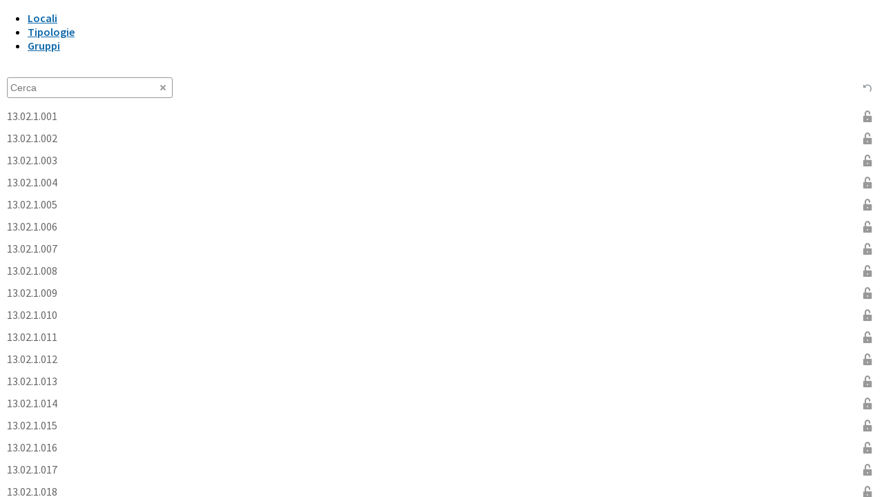

--- FILE ---
content_type: text/html; charset=UTF-8
request_url: https://scvsa-servizi.campusnet.unipr.it/do/strutture.pl/Plan?sipe=13.02.1.082
body_size: 265289
content:
<!DOCTYPE html>
<html class="istanza-classe istanza-5rg3 db-strutture pg-Plan group-robot" lang="it">
<head>
<title>Planimetrie - SCVSA servizi - Università di Parma</title>
<meta charset="UTF-8">
<meta name="keywords" content="università dipartimento servizi">
<meta name="author" content="Campusnet - Università di Parma">
<meta name="viewport" content="width=device-width, initial-scale=1, minimum-scale=1">

<link rel="icon" href="/favicon.ico">
<link rel="icon" href="/icon.svg" type="image/svg+xml" sizes="any">
<link rel="apple-touch-icon" href="/apple.png">
<link rel="manifest" href="/manifest.webmanifest">
<link href="/css/themes/scvsa/stylesheet.css" rel="stylesheet" type="text/css">
<link href="/mycss/stylesheet.css" rel="stylesheet" type="text/css">
<link rel="stylesheet" type="text/css" href="/tools/highslide/highslide.css">
<link rel="stylesheet" type="text/css" href="/tools/prototype/mydows/themes/bootstrap/stylesheet.css">
<link rel="stylesheet" type="text/css" href="/tools/tinyslider/tiny-slider.css">
<link rel="stylesheet" type="text/css" href="/tools/chosen/chosen.css">
<link rel="stylesheet" type="text/css" href="/tools/tippy/themes/light.css">
<link rel="stylesheet" type="text/css" href="/tools/tippy/themes/light-border.css">
<link rel="stylesheet" type="text/css" href="/tools/tippy/themes/mythemes.css">
<script type="text/javascript">var Language="it"</script>
<script type="text/javascript" src="/tools/tippy/popper.min.js"></script>
<script type="text/javascript" src="/tools/tippy/tippy-bundle.umd.min.js"></script>
<script type="text/javascript" src="/tools/prototype/prototype.js"></script>
<script type="text/javascript" src="/tools/sprintf/sprintf.min.js"></script>
<script type="text/javascript" src="/js/javascripts.js"></script>
<script type="text/javascript" src="/tools/prototype/mydows/mydows_src.js"></script>
<script type="text/javascript" src="/tools/prototype/scriptaculous/scriptaculous.js?load=effects,dragdrop,controls,slider,builder"></script>
<script type="text/javascript" src="/tools/tablesort/tablesort.min.js"></script>
<script type="text/javascript" src="/tools/scrollbooster/scrollbooster.min.js"></script>
<script type="text/javascript" src="/tools/tinyslider/tiny-slider.js"></script>
<script type="text/javascript" src="/tools/highslide/highslide.js"></script>
<script type="text/javascript" src="/tools/dropzone/dropzone-min.js"></script>
<script type="text/javascript" src="/tools/store/store.js"></script>
<script type="text/javascript" src="/tools/chosen/event.simulate.js"></script>
<script type="text/javascript" src="/tools/chosen/chosen.proto.min.js"></script>
<script type="text/javascript" src="/tools/chosen/chosen.order.proto.min.js"></script>
<script type="text/javascript" src="/tools/sheetjs/xlsx.mini.min.js"></script>
<script type="text/javascript" src="/tools/smilesdrawer/smiles-drawer.min.js"></script>

<script>
var BaseURL="/do";
var ToDoBell = new Audio('/media/notification2.ogg');
hs.graphicsDir = '/tools/highslide/graphics/';
hs.showCredits = false;
hs.allowWidthReduction = true;
hs.allowHeightReduction = true;
hs.lang = hsLangPack();
var DBL_TAP_THRESHOLD = 300;
</script>
<script type="text/javascript" src="/tools/tocca/Tocca.min.js"></script>
<script type="text/javascript">window.___gcfg = {lang: 'it', parsetags: 'explicit'}</script>
<script type="text/javascript" src="https://apis.google.com/js/platform.js"></script>
<link rel="stylesheet" href="/tools/leaflet/leaflet.css"/>
<script src="/tools/leaflet/leaflet.js"></script>
<link rel="stylesheet" href="/tools/leaflet/plugins/leaflet.measure.css"/>
<script src="/tools/leaflet/plugins/leaflet.measure.js"></script>
<link rel="stylesheet" href="/tools/leaflet/plugins/leaflet-sidepanel.css"/>
<script src="/tools/leaflet/plugins/leaflet-sidepanel.min.js"></script>
<link rel="stylesheet" href="/tools/leaflet/plugins/leaflet.legend.css"/>
<script src="/tools/leaflet/plugins/leaflet.legend.js"></script>
</head>

<body >
<style>

* {box-sizing: border-box}

.map-container {
	background:#fff;
	position:fixed;
	top:0;
	left:0;
	right:0;
	bottom:0;
	z-index:2000;
}

.map-wrapper {height:100%}

#map { 
	height: calc(100% - 50px);
	width:100%;
	background:#f3f3f3;
}

.markers-control {
	border-top: 1px solid #ccc;
}

.mouseover-control, .markers-control {
	background:#fff;
}

.mouseover-control:hover, .markers-control:hover {
	background:#f4f4f4;
}

#chkMouseover + label, #chkMarkers + label {
	padding:3px;
}

#chkMouseover + label::before, #chkMarkers + label::before {
	color:#999;
}

#chkMouseover + label::before {
	content: "\e0c0";
	font-size:24px;
}

#chkMarkers + label::before {
	content: "\e188";
	font-size:18px;
	padding:3px;
}

#chkMouseover:checked + label::before, #chkMarkers:checked + label::before {
	color:dodgerblue;
}

.leaflet-ruler i {
	color:#999;
}

.leaflet-ruler-clicked {
	border-color:dodgerblue !important;
}

.leaflet-ruler-clicked i {
	color:dodgerblue;
}

.filter-wrapper {
	position:sticky;
	top:0;
	left:0;
	right:0;
	padding:10px 0px;
	background:white;
	z-index: 2;
}

.filter-wrapper div {
	position:relative;
	display:inline-block;
	width:240px;
}

.filter-wrapper input:focus {
	border-color: dodgerblue;
}

.sidepanel-content-wrapper .sidepanel-content {
	left: 0;
	top:0;
	right:0;
	padding: 10px;
}

ul.sidepanel-list {
	_width:260px;
}

ul.sidepanel-list li {
	position:relative;
}

ul.sidepanel-list li a {
	display:inline-block;
	max-width:250px;
	color: #666;
	text-decoration:none;
}

ul.sidepanel-list li a:hover {
	text-decoration:underline;
}

#listGruppi li.indent-0:not(:first-child) {margin-top:25px;border-top:1px solid #ccc}
#listGruppi li a {font-size:0.85em}
#listGruppi li.indent-0 a {font-weight:600;font-size:0.9em}

ul.sidepanel-list li a:hover {
	color: #333;
}

ul.sidepanel-list input[type="checkbox"].nice + label {
	_float:right;
	position:absolute;
	right:5px;
	top:50%;
	transform: translateY(-50%);
}

ul.sidepanel-list input[type="checkbox"].nice + label::before {
	content: "\e90f";
	color:#999;
}

ul.sidepanel-list input[type="checkbox"].nice:checked + label::before {
	content: "\e90e";
	color: #333;
}

.map-title {
	position:relative;
	height:50px;
	background-color: #f3f3f3;
}

.map-title h2 {
	position:absolute;
	top:0;
	left:0;
	right:120px;
	margin:0;
	padding:10px 160px 10px 40px;
	color:#555;
	transition: left 0.5s ease;
}

.map-title h2.opened {
	left:300px;
}

.map-nav {
	float:right;
	padding-top: 6px;
}

.map-nav span {
	display: inline-block;
	position:relative;
	width:34px;
	height:34px;
	margin-right: 8px;
	color: #555;
	border: 2px solid #ccc;
	border-radius: 4px;
	background: #fff;
}

.map-nav span i {
	position:absolute;
	top:50%;
	left:50%;
	transform: translate(-50%, -50%);
}

.map-nav span:hover {
	background: #f4f4f4;
}

.plans-list h2 {
	display:none;
}

.map-info {color:#999;padding-left:10px}

.disabled {
	pointer-events: none;
	cursor: default;
	opacity:0.4;
}

.sidebar-tab-link {font-weight: 600 !important;}
.sidepanel .sidepanel-toggle-container {top:0 !important}
.sidepanel-toggle-button:hover {background-color: #f4f4f4 !important;}
.sidepanel-toggle-button:before {
	background-image:url("data:image/svg+xml;charset=utf-8,%3Csvg%20xmlns%3D%22http%3A%2F%2Fwww.w3.org%2F2000%2Fsvg%22%20width%3D%2216%22%20height%3D%2216%22%20fill%3D%22%231e90ff%22%20class%3D%22bi%20bi-caret-right-fill%22%20viewBox%3D%220%200%2016%2016%22%3E%3Cpath%20d%3D%22m12.14%208.753-5.482%204.796c-.646.566-1.658.106-1.658-.753V3.204a1%201%200%200%201%201.659-.753l5.48%204.796a1%201%200%200%201%200%201.506z%22%2F%3E%3C%2Fsvg%3E") !important;
}

.my-marker-icon {
	border-radius: 2px;
}

img.marker-icon-12px {
	width: 12px !important;
	height: 12px !important;
	margin-left: -6px !important;
	margin-top: -6px !important;
}

img.marker-icon-48px {
	width: 48px !important;
	height: 48px !important;
	margin-left: -24px !important;
	margin-top: -24px !important;
}

.locale-tooltip,
.marker-tooltip {
	background: #505356;
	border:1px solid #505356;
	color:white;
}

.locale-tooltip:before,
.marker-tooltip:before {
	border-top-color: #505356;
}

.text-labels {
	font-size:13px;
	text-align:center;
}

.popup-foot {
	margin-top:20px;
	padding-top:10px;
	border-top:1px solid #ccc;
}

.popup-foot ul li {
	display:inline-block;
	vertical-align:middle;
}

.gruppo-legend {
	float:right;
	display:inline-block;
	width:18px;
	height:18px;
	border-radius:50px;
	opacity:0.8;
}

div.grid-content {margin:0px 6px 0px 0px}

@media screen and (max-width: 467px) {
	.leaflet-bottom.leaflet-left {bottom:40px}
}

@media print {
	@page__ {size: landscape}
	body {background:#fff}
	#map {background:#fff}
	.map-title {background:#fff;}
	.leaflet-top.leaflet-left,
	.sidepanel {box-shadow: none}
	.sidepanel-toggle-container {
		display: none !important;
	}
	.leaflet-top.leaflet-left {
		display: none !important;		
	}
}



input.color-LB:checked + label::before {color: #05903e !important}
input.color-LR:checked + label::before {color: #0095f0 !important}
input.color-LS:checked + label::before {color: #e87902 !important}
input.color-DP:checked + label::before {color: #7d5ec6 !important}
input.color-SR:checked + label::before {color: #0395a0 !important}
input.color-ST:checked + label::before {color: #aeeb00 !important}
input.color-UF:checked + label::before {color: #f000ee !important}
input.color-AM:checked + label::before {color: #c1087b !important}
input.color-SC:checked + label::before {color: #d3d3d3 !important}
input.color-AS:checked + label::before {color: #417c9f !important}
input.color-WC:checked + label::before {color: #f5dc00 !important}
input.color-t87b:checked + label::before {color: #db0713 !important}
input.color-u21p:checked + label::before {color: #0095f0 !important}
input.color-c8pc:checked + label::before {color: #05903e !important}
input.color-1v51:checked + label::before {color: #c1087b !important}
input.color-mi66:checked + label::before {color: #014e99 !important}
input.color-g7xs:checked + label::before {color: #e87902 !important}
input.color-rgfu:checked + label::before {color: #f000ee !important}
input.color-15m6:checked + label::before {color: #0395a0 !important}
input.color-1ypt:checked + label::before {color: #91b91e !important}
input.color-tfe8:checked + label::before {color: #6c227d !important}
input.color-w2t9:checked + label::before {color: #f1b201 !important}
input.color-aa1m:checked + label::before {color: #4661f0 !important}
input.color-39hu:checked + label::before {color: #47d4a9 !important}
input.color-ewt2:checked + label::before {color: #b06dba !important}
input.color-nqbn:checked + label::before {color: #5fa5e3 !important}
input.color-r93t:checked + label::before {color: #9d555f !important}
input.color-locali:checked + label::before {color: #ec3640 !important}

</style>
<pre id="json" class="hidden">
{"name":"Bioscienze - Primo piano","elements":[{"tipologia":"UF","sipe":"13.02.1.001","coords":[29,21,97,134],"gruppi":"w2t9,39hu","shape":"rect"},{"coords":[100,20,168,133],"tipologia":"SR","sipe":"13.02.1.004","shape":"rect","gruppi":"w2t9,39hu"},{"sipe":"13.02.1.013","tipologia":"LR","coords":[239,19,307,132],"gruppi":"w2t9,39hu","shape":"rect"},{"coords":[376,19,444,132],"sipe":"13.02.1.025","tipologia":"LR","gruppi":"w2t9,39hu","shape":"rect"},{"tipologia":"LR","sipe":"13.02.1.032","coords":[576,20,653,131],"shape":"rect","gruppi":"1ypt,tfe8"},{"shape":"rect","gruppi":"w2t9,39hu","tipologia":"LR","sipe":"13.02.1.009","coords":[169,64,237,133]},{"shape":"rect","gruppi":"w2t9,39hu","sipe":"13.02.1.008","tipologia":"UF","coords":[169,18,237,62]},{"coords":[307,20,375,63],"sipe":"13.02.1.016","tipologia":"UF","gruppi":"w2t9,39hu","shape":"rect"},{"sipe":"13.02.1.017","tipologia":"LR","coords":[308,65,376,134],"gruppi":"w2t9,39hu","shape":"rect"},{"shape":"rect","gruppi":"w2t9,39hu","coords":[447,70,515,132],"sipe":"13.02.1.026","tipologia":"LR"},{"tipologia":"UF","sipe":"13.02.1.039","coords":[446,20,514,68],"shape":"rect","gruppi":"w2t9,39hu"},{"coords":[517,21,572,74],"sipe":"13.02.1.028","tipologia":"UF","shape":"rect","gruppi":"1ypt,tfe8"},{"coords":[517,77,572,131],"tipologia":"LR","sipe":"13.02.1.029","gruppi":"w2t9,39hu,ewt2","shape":"rect"},{"coords":[655,77,723,130],"sipe":"13.02.1.035","tipologia":"UF","gruppi":"","shape":"rect"},{"gruppi":"","shape":"rect","coords":[656,20,724,75],"sipe":"13.02.1.034","tipologia":"UF"},{"shape":"rect","gruppi":"1ypt,tfe8","sipe":"13.02.1.047","tipologia":"UF","coords":[863,65,931,131]},{"gruppi":"1ypt,tfe8","shape":"rect","coords":[864,20,932,63],"sipe":"13.02.1.046","tipologia":"UF"},{"shape":"rect","gruppi":"1ypt,tfe8","tipologia":"LR","sipe":"13.02.1.051","coords":[934,19,1002,132]},{"coords":[726,20,862,133],"sipe":"13.02.1.037","tipologia":"LR","shape":"rect","gruppi":"1ypt,tfe8"},{"coords":[1002,19,1070,132],"sipe":"13.02.1.056","tipologia":"UF","gruppi":"1ypt,tfe8","shape":"rect"},{"tipologia":"LR","sipe":"13.02.1.060","coords":[1072,19,1140,132],"shape":"rect","gruppi":"1ypt,tfe8"},{"gruppi":"1ypt,tfe8","shape":"rect","coords":[1142,19,1210,132],"sipe":"13.02.1.065","tipologia":"LR"},{"tipologia":"LR","sipe":"13.02.1.068","coords":[1211,19,1279,132],"shape":"rect","gruppi":"1ypt,tfe8"},{"coords":[1281,21,1349,86],"sipe":"13.02.1.071","tipologia":"UF","gruppi":"t87b,u21p","shape":"rect"},{"shape":"rect","gruppi":"","sipe":"13.02.1.072","tipologia":"DP","coords":[1281,89,1304,132]},{"gruppi":"t87b,u21p","shape":"rect","coords":[1352,20,1420,133],"tipologia":"LR","sipe":"13.02.1.076"},{"coords":[1420,19,1488,132],"sipe":"13.02.1.080","tipologia":"UF","shape":"rect","gruppi":"t87b,c8pc"},{"tipologia":"UF","sipe":"13.02.1.081","coords":[1490,20,1558,133],"shape":"rect","gruppi":"w2t9,aa1m"},{"shape":"rect","gruppi":"w2t9,aa1m","coords":[1559,20,1627,133],"sipe":"13.02.1.086","tipologia":"UF"},{"tipologia":"LR","sipe":"13.02.1.089","coords":[1629,17,1697,131],"shape":"rect","gruppi":"t87b,1v51,r93t"},{"shape":"rect","gruppi":"t87b,mi66","coords":[1699,19,1767,132],"sipe":"13.02.1.096","tipologia":"LR"},{"gruppi":"t87b,c8pc,1v51,r93t","shape":"rect","coords":[1769,19,1837,132],"tipologia":"LR","sipe":"13.02.1.098"},{"gruppi":"t87b,1v51,r93t","shape":"rect","tipologia":"UF","sipe":"13.02.1.100","coords":[1838,19,1906,132]},{"sipe":"13.02.1.104","tipologia":"UF","coords":[1907,19,1975,132],"shape":"rect","gruppi":"t87b,1v51,r93t"},{"gruppi":"t87b,1v51,r93t","shape":"rect","tipologia":"UF","sipe":"13.02.1.107","coords":[1977,19,2045,132]},{"tipologia":"UF","sipe":"13.02.1.112","coords":[2047,19,2115,132],"gruppi":"t87b,1v51,r93t","shape":"rect"},{"shape":"rect","gruppi":"t87b,1v51,r93t","tipologia":"LR","sipe":"13.02.1.114","coords":[2116,18,2184,131]},{"shape":"rect","gruppi":"t87b,1v51,r93t","coords":[2185,19,2252,132],"tipologia":"LR","sipe":"13.02.1.119"},{"sipe":"13.02.1.141","tipologia":"LR","coords":[2535,19,2603,132],"shape":"rect","gruppi":"t87b,g7xs,rgfu,15m6"},{"sipe":"13.02.1.149","tipologia":"UF","coords":[2603,19,2671,132],"gruppi":"t87b,g7xs","shape":"rect"},{"coords":[2882,19,2950,132],"tipologia":"UF","sipe":"13.02.1.162","shape":"rect","gruppi":"t87b,15m6"},{"sipe":"13.02.1.151","tipologia":"UF","coords":[2672,19,2741,132],"gruppi":"t87b,rgfu","shape":"rect"},{"sipe":"13.02.1.157","tipologia":"LR","coords":[2742,19,2810,132],"gruppi":"t87b,15m6","shape":"rect"},{"gruppi":"t87b,15m6","shape":"rect","coords":[2813,19,2881,132],"tipologia":"UF","sipe":"13.02.1.159"},{"shape":"rect","gruppi":"","tipologia":"LB","sipe":"13.02.1.172","coords":[2254,19,2533,179]},{"shape":"rect","gruppi":"t87b","coords":[2812,181,2949,294],"tipologia":"SR","sipe":"13.02.1.160"},{"shape":"rect","gruppi":"","tipologia":"LB","sipe":"13.02.1.174","coords":[2047,342,2480,455]},{"coords":[2882,342,2947,455],"sipe":"13.02.1.163","tipologia":"UF","shape":"rect","gruppi":"t87b,g7xs"},{"shape":"rect","gruppi":"t87b,rgfu","coords":[2812,342,2879,455],"tipologia":"UF","sipe":"13.02.1.161"},{"sipe":"13.02.1.158","tipologia":"UF","coords":[2743,343,2810,456],"gruppi":"t87b,rgfu","shape":"rect"},{"sipe":"13.02.1.154","tipologia":"UF","coords":[2672,389,2741,454],"gruppi":"t87b,rgfu","shape":"rect"},{"tipologia":"LR","sipe":"13.02.1.147","coords":[2534,342,2601,455],"shape":"rect","gruppi":"t87b,rgfu"},{"coords":[2708,342,2741,387],"sipe":"13.02.1.156","tipologia":"WC","gruppi":"","shape":"rect"},{"coords":[2672,343,2705,388],"sipe":"13.02.1.153","tipologia":"WC","shape":"rect","gruppi":""},{"coords":[2603,342,2670,455],"sipe":"13.02.1.150","tipologia":"UF","gruppi":"t87b,rgfu","shape":"rect"},{"coords":[2483,343,2533,456],"tipologia":"DP","sipe":"13.02.1.M02","shape":"rect","gruppi":""},{"sipe":"13.02.1.M01","tipologia":"DP","coords":[2204,180,2250,293],"gruppi":"","shape":"rect"},{"shape":"rect","gruppi":"t87b,1v51,r93t","tipologia":"LR","sipe":"13.02.1.117","coords":[2128,224,2201,293]},{"tipologia":"LR","sipe":"13.02.1.171","coords":[2128,180,2164,223],"shape":"rect","gruppi":"t87b,1v51,r93t"},{"gruppi":"t87b,1v51,r93t","shape":"rect","sipe":"13.02.1.116","tipologia":"LR","coords":[2167,180,2201,223]},{"coords":[2002,206,2086,269],"sipe":"13.02.1.110","tipologia":"WC","gruppi":"","shape":"rect"},{"gruppi":"","shape":"poly","sipe":"13.02.1.173","tipologia":"LB","coords":[2279,181,2533,180,2533,230,2443,230,2443,294,2279,294]},{"gruppi":"t87b,mi66","shape":"rect","coords":[1979,342,2044,455],"tipologia":"UF","sipe":"13.02.1.111"},{"coords":[933,400,1001,455],"tipologia":"AM","sipe":"13.02.1.055","shape":"rect","gruppi":""},{"coords":[1838,342,1906,410],"tipologia":"LR","sipe":"13.02.1.102","shape":"rect","gruppi":"t87b,mi66"},{"shape":"rect","gruppi":"t87b","tipologia":"UF","sipe":"13.02.1.102B","coords":[1838,412,1906,455]},{"coords":[1908,342,1976,455],"sipe":"13.02.1.106","tipologia":"LR","gruppi":"t87b,mi66","shape":"rect"},{"shape":"rect","gruppi":"t87b,mi66","coords":[1768,342,1836,455],"tipologia":"UF","sipe":"13.02.1.099"},{"shape":"rect","gruppi":"t87b,mi66","coords":[1699,342,1767,455],"tipologia":"LR","sipe":"13.02.1.097"},{"shape":"rect","gruppi":"1v51,r93t","coords":[1630,342,1698,455],"tipologia":"UF","sipe":"13.02.1.095"},{"gruppi":"t87b,mi66","shape":"rect","coords":[1560,342,1628,455],"tipologia":"UF","sipe":"13.02.1.088"},{"sipe":"13.02.1.085","tipologia":"UF","coords":[1491,342,1559,455],"shape":"rect","gruppi":"t87b,1v51,r93t"},{"coords":[1421,342,1489,455],"sipe":"13.02.1.084","tipologia":"LR","shape":"rect","gruppi":"t87b,c8pc"},{"sipe":"13.02.1.079","tipologia":"UF","coords":[1351,342,1419,455],"shape":"rect","gruppi":"t87b,c8pc"},{"coords":[1815,181,1905,294],"tipologia":"LR","sipe":"13.02.1.101","shape":"rect","gruppi":"t87b,mi66"},{"sipe":"13.02.1.094","tipologia":"LR","coords":[1671,205,1718,269],"gruppi":"t87b,1v51,r93t","shape":"rect"},{"sipe":"13.02.1.083","tipologia":"LR","coords":[1507,250,1551,294],"shape":"rect","gruppi":"t87b,c8pc,mi66"},{"shape":"poly","gruppi":"","sipe":"13.02.1.SC1","tipologia":"SC","coords":[2044,340,2533,340,2533,274,2446,274,2445,296,2276,297,2276,179,2252,179,2252,297,2125,296,2125,180,2089,181,2089,297,2044,297]},{"shape":"poly","gruppi":"t87b,1v51,r93t","tipologia":"LR","sipe":"13.02.1.105","coords":[1908,181,1952,181,1952,205,2001,205,2001,269,1952,269,1952,294,1907,294]},{"coords":[1448,202,1468,202,1468,180,1551,180,1551,247,1504,247,1504,294,1467,294,1467,272,1448,272],"tipologia":"LR","sipe":"13.02.1.082","shape":"poly","gruppi":"t87b,c8pc,mi66"},{"gruppi":"","shape":"poly","coords":[1352,134,2125,134,2126,178,1813,178,1812,297,2044,297,2044,340,1281,340,1282,297,1448,296,1448,274,1466,274,1466,296,1720,296,1720,178,1585,179,1585,296,1553,296,1553,179,1466,178,1466,199,1448,199,1448,178,1352,179],"sipe":"13.02.1.077","tipologia":"SC"},{"shape":"rect","gruppi":"t87b,c8pc","coords":[1381,181,1446,294],"sipe":"13.02.1.078","tipologia":"LR"},{"shape":"rect","gruppi":"","sipe":"13.02.1.062","tipologia":"SR","coords":[1072,181,1138,294]},{"coords":[1282,181,1378,294],"sipe":"13.02.1.074","tipologia":"LR","gruppi":"t87b,c8pc","shape":"rect"},{"shape":"rect","gruppi":"t87b,c8pc","coords":[1281,342,1349,455],"sipe":"13.02.1.075","tipologia":"UF"},{"gruppi":"nqbn","shape":"rect","tipologia":"LR","sipe":"13.02.1.070","coords":[1212,342,1280,455]},{"coords":[933,342,1001,397],"sipe":"13.02.1.054","tipologia":"AM","gruppi":"","shape":"rect"},{"gruppi":"nqbn","shape":"rect","sipe":"13.02.1.067","tipologia":"LR","coords":[1142,342,1210,455]},{"shape":"rect","gruppi":"1ypt,tfe8","coords":[1072,342,1140,397],"sipe":"13.02.1.063","tipologia":"UF"},{"shape":"rect","gruppi":"1ypt,tfe8","coords":[1072,400,1140,455],"sipe":"13.02.1.064","tipologia":"UF"},{"coords":[1003,342,1070,455],"tipologia":"LR","sipe":"13.02.1.059","shape":"rect","gruppi":"1ypt,tfe8"},{"gruppi":"w2t9,39hu","shape":"rect","coords":[169,342,236,397],"sipe":"13.02.1.012","tipologia":"UF"},{"sipe":"13.02.1.044","tipologia":"LR","coords":[795,342,862,456],"shape":"rect","gruppi":"1ypt,tfe8"},{"tipologia":"AM","sipe":"13.02.1.050","coords":[864,342,931,455],"shape":"rect","gruppi":""},{"gruppi":"1ypt,tfe8","shape":"rect","coords":[725,342,792,455],"tipologia":"UF","sipe":"13.02.1.043"},{"shape":"rect","gruppi":"1ypt,tfe8","sipe":"13.02.1.036","tipologia":"UF","coords":[656,342,723,455]},{"sipe":"13.02.1.033","tipologia":"UF","coords":[587,342,654,455],"gruppi":"1ypt,tfe8","shape":"rect"},{"tipologia":"LR","sipe":"13.02.1.031","coords":[517,342,584,455],"shape":"rect","gruppi":"w2t9,39hu"},{"coords":[447,342,514,455],"sipe":"13.02.1.027","tipologia":"LR","gruppi":"w2t9,39hu","shape":"rect"},{"coords":[377,342,444,455],"sipe":"13.02.1.024","tipologia":"UF","gruppi":"w2t9,ewt2","shape":"rect"},{"shape":"rect","gruppi":"w2t9,39hu","sipe":"13.02.1.003","tipologia":"LR","coords":[30,342,97,455]},{"shape":"rect","gruppi":"w2t9,ewt2","coords":[308,342,375,397],"tipologia":"LR","sipe":"13.02.1.023"},{"tipologia":"UF","sipe":"13.02.1.181","coords":[308,399,375,454],"gruppi":"w2t9,ewt2","shape":"rect"},{"gruppi":"w2t9,39hu","shape":"rect","coords":[169,399,236,454],"tipologia":"UF","sipe":"13.02.1.180"},{"tipologia":"LR","sipe":"13.02.1.015","coords":[239,342,306,455],"gruppi":"w2t9,39hu","shape":"rect"},{"gruppi":"w2t9,39hu","shape":"rect","sipe":"13.02.1.007","tipologia":"LR","coords":[100,342,167,455]},{"sipe":"13.02.1.022","tipologia":"LR","coords":[417,205,463,269],"shape":"rect","gruppi":"w2t9,39hu"},{"gruppi":"w2t9,39hu","shape":"poly","sipe":"13.02.1.014","tipologia":"ST","coords":[232,181,294,181,294,294,239,294,239,236,232,236]},{"coords":[171,204,192,204,192,183,231,183,231,238,171,238],"sipe":"13.02.1.010","tipologia":"LR","gruppi":"w2t9,39hu","shape":"poly"},{"coords":[169,238,236,238,236,294,190,294,190,272,169,272],"sipe":"13.02.1.011","tipologia":"LR","gruppi":"w2t9,39hu","shape":"poly"},{"tipologia":"LR","sipe":"13.02.1.006","coords":[100,227,166,294],"shape":"rect","gruppi":"w2t9,39hu"},{"shape":"rect","gruppi":"w2t9,39hu","sipe":"13.02.1.005","tipologia":"LR","coords":[100,181,166,224]},{"coords":[30,270,70,294],"sipe":"13.02.1.021","tipologia":"LR","shape":"rect","gruppi":"w2t9,39hu"},{"gruppi":"w2t9,39hu","shape":"rect","sipe":"13.02.1.020","tipologia":"LR","coords":[30,250,70,267]},{"coords":[30,181,97,181,97,294,73,294,73,247,30,247],"tipologia":"LR","sipe":"13.02.1.002","shape":"poly","gruppi":"w2t9,39hu"},{"shape":"poly","gruppi":"w2t9,39hu","coords":[465,181,584,181,584,202,604,202,604,272,584,272,584,294,465,294,465,181],"sipe":"13.02.1.030","tipologia":"LR"},{"shape":"rect","gruppi":"","sipe":"13.02.1.042","tipologia":"WC","coords":[753,206,834,269]},{"shape":"rect","gruppi":"","sipe":"13.02.1.038","tipologia":"LS","coords":[705,206,750,269]},{"shape":"poly","gruppi":"","coords":[702,134,1279,133,1279,178,1020,178,1020,199,1001,200,1001,178,872,178,872,297,1002,297,1002,274,1020,274,1020,297,1279,296,1279,340,702,341,702,297,837,297,837,178,702,178],"tipologia":"SC","sipe":"13.02.1.045"},{"coords":[1186,181,1280,294],"sipe":"13.02.1.069","tipologia":"UF","shape":"rect","gruppi":"1ypt,tfe8"},{"sipe":"13.02.1.066","tipologia":"LR","coords":[1141,181,1184,294],"shape":"rect","gruppi":"1ypt,tfe8"},{"sipe":"13.02.1.058","tipologia":"LR","coords":[1023,226,1070,294],"shape":"rect","gruppi":"1ypt,tfe8"},{"coords":[1023,181,1070,224],"sipe":"13.02.1.057","tipologia":"LR","gruppi":"1ypt,tfe8","shape":"rect"},{"gruppi":"1ypt,tfe8","shape":"rect","coords":[908,251,953,294],"sipe":"13.02.1.049","tipologia":"LR"},{"sipe":"13.02.1.052","tipologia":"LR","coords":[956,181,1000,181,1000,202,1020,202,1020,248,956,248],"shape":"poly","gruppi":"1ypt,tfe8"},{"shape":"poly","gruppi":"1ypt,tfe8","coords":[956,251,1020,251,1020,272,1000,272,1000,294,956,294],"sipe":"13.02.1.053","tipologia":"LR"},{"shape":"poly","gruppi":"1ypt,tfe8","sipe":"13.02.1.048","tipologia":"LR","coords":[879,181,953,181,953,248,905,248,905,294,875,294,875,214,879,214]},{"coords":[2570,205,2622,269],"sipe":"13.02.1.143","tipologia":"WC","shape":"rect","gruppi":""},{"sipe":"13.02.1.145","tipologia":"LR","coords":[2625,206,2692,206,2692,224,2667,224,2667,250,2692,250,2692,269,2625,269],"gruppi":"t87b,15m6","shape":"poly"},{"coords":[2478,231,2535,273],"sipe":"13.02.1.A02","tipologia":"AS","gruppi":"","shape":"rect"},{"coords":[586,180,606,199],"sipe":"13.02.1.040","tipologia":"LS","gruppi":"w2t9,ewt2","shape":"rect"},{"coords":[586,275,606,294],"sipe":"13.02.1.041","tipologia":"LS","gruppi":"w2t9,ewt2","shape":"rect"},{"shape":"rect","gruppi":"","sipe":"13.02.1.019","tipologia":"WC","coords":[331,205,415,269]},{"tipologia":"WC","sipe":"13.02.1.087","coords":[1587,205,1669,269],"shape":"rect","gruppi":""},{"shape":"rect","gruppi":"","coords":[1308,89,1348,132],"tipologia":"AS","sipe":"13.02.1.A01"},{"gruppi":"t87b,15m6","shape":"rect","tipologia":"LR","sipe":"13.02.1.146","coords":[2666,226,2693,249]},{"gruppi":"","shape":"poly","sipe":"13.02.1.018","tipologia":"SC","coords":[19,139,29,140,29,134,702,134,702,339,30,340,29,335,20,334,20,302,29,302,29,297,168,296,169,276,187,276,187,296,297,296,296,179,329,179,329,297,607,296,607,177,187,178,187,199,169,199,169,178,30,178,30,172,20,172]},{"shape":"rect","gruppi":"","tipologia":"SC","sipe":"13.02.1.073","coords":[1282,135,1348,178]},{"sipe":"13.02.1.138","tipologia":"SC","coords":[2536,134,2948,134,2948,179,2809,178,2809,296,2948,297,2947,340,2568,340,2568,297,2695,297,2695,178,2568,178,2568,341,2535,340],"shape":"poly","gruppi":""},{"sipe":"13.02.1.SC2","tipologia":"SC","coords":[2129,135,2249,178],"shape":"rect","gruppi":""}],"attribution":"Universit&agrave; di Parma","scale":0.051669606513,"sipe":"13.02.1","note":"","id":"rrj8","file":"13.02.1.png","date":"19/09/2023"}
</pre>
<div class="hidden">
<div data-sipe="13.02.1.001" class="locale-popup">
<h3 class="bold">Ufficio docente</h3>
<span class="block">Ufficio</span>
<span class="block"><span onclick="selectAllText(this)">13.02.1.001</span><i class="icon icon-copy21 icon-fw" title="Copia SIPE" style="margin-left:8px;" onclick="copyToClipboard(this.previous(), this)"></i></span>
<span class="block">S ~ 20.5 mq</span>
<span class="p-block color-pink hidden-if-empty"></span>
<div class="popup-foot ">
	<ul class="icon-ul">
		<li class="icon-newtab color-gray"><a href="/do/aule.pl/Show?_id=eb8t" title="Vai alla pagina web" target="_blank">Scheda</a></li>
		<li class="icon-camera2 color-gray hidden" style="margin-left:15px"></li>
		<li class="icon-tag2 color-gray hidden" style="margin-left:15px"><a href="" title="Prenota questo spazio" target="prenota">Prenota</a></li>
	</ul>
</div>
</div>
<div data-sipe="13.02.1.002" class="locale-popup">
<h3 class="bold">Laboratorio Radioisotopi/ Elettroforesi- Western blot</h3>
<span class="block">Laboratorio di ricerca</span>
<span class="block"><span onclick="selectAllText(this)">13.02.1.002</span><i class="icon icon-copy21 icon-fw" title="Copia SIPE" style="margin-left:8px;" onclick="copyToClipboard(this.previous(), this)"></i></span>
<span class="block">S ~ 14.8 mq</span>
<span class="p-block color-pink hidden-if-empty"></span>
<div class="popup-foot ">
	<ul class="icon-ul">
		<li class="icon-newtab color-gray"><a href="/do/aule.pl/Show?_id=n7nn" title="Vai alla pagina web" target="_blank">Scheda</a></li>
		<li class="icon-camera2 color-gray " style="margin-left:15px"><a href="https://www.campusnet.unipr.it/aule/att/n7nn.fotografia.jpeg" title="Guarda la fotografia" onclick="return hs.expand(this, { align: 'center', thumbnailId: 'tn13021002', headingText: 'Laboratorio Radioisotopi/ Elettroforesi- Western blot' })">Vista</a><img id="tn13021002" style="display:none"></li>
		<li class="icon-tag2 color-gray hidden" style="margin-left:15px"><a href="" title="Prenota questo spazio" target="prenota">Prenota</a></li>
	</ul>
</div>
</div>
<div data-sipe="13.02.1.003" class="locale-popup">
<h3 class="bold">Laboratorio Genetica Molecolare 2 (GM2)</h3>
<span class="block">Laboratorio di ricerca</span>
<span class="block"><span onclick="selectAllText(this)">13.02.1.003</span><i class="icon icon-copy21 icon-fw" title="Copia SIPE" style="margin-left:8px;" onclick="copyToClipboard(this.previous(), this)"></i></span>
<span class="block">S ~ 20.2 mq</span>
<span class="p-block color-pink hidden-if-empty"></span>
<div class="popup-foot ">
	<ul class="icon-ul">
		<li class="icon-newtab color-gray"><a href="/do/aule.pl/Show?_id=5hlb" title="Vai alla pagina web" target="_blank">Scheda</a></li>
		<li class="icon-camera2 color-gray " style="margin-left:15px"><a href="https://www.campusnet.unipr.it/aule/att/5hlb.fotografia.jpeg" title="Guarda la fotografia" onclick="return hs.expand(this, { align: 'center', thumbnailId: 'tn13021003', headingText: 'Laboratorio Genetica Molecolare 2 (GM2)' })">Vista</a><img id="tn13021003" style="display:none"></li>
		<li class="icon-tag2 color-gray hidden" style="margin-left:15px"><a href="" title="Prenota questo spazio" target="prenota">Prenota</a></li>
	</ul>
</div>
</div>
<div data-sipe="13.02.1.004" class="locale-popup">
<h3 class="bold">Sala riunioni</h3>
<span class="block">Sala riunioni</span>
<span class="block"><span onclick="selectAllText(this)">13.02.1.004</span><i class="icon icon-copy21 icon-fw" title="Copia SIPE" style="margin-left:8px;" onclick="copyToClipboard(this.previous(), this)"></i></span>
<span class="block">S ~ 20.5 mq</span>
<span class="p-block color-pink hidden-if-empty"></span>
<div class="popup-foot ">
	<ul class="icon-ul">
		<li class="icon-newtab color-gray"><a href="/do/aule.pl/Show?_id=d2kr" title="Vai alla pagina web" target="_blank">Scheda</a></li>
		<li class="icon-camera2 color-gray hidden" style="margin-left:15px"></li>
		<li class="icon-tag2 color-gray hidden" style="margin-left:15px"><a href="" title="Prenota questo spazio" target="prenota">Prenota</a></li>
	</ul>
</div>
</div>
<div data-sipe="13.02.1.005" class="locale-popup">
<h3 class="bold">Camera fredda</h3>
<span class="block">Laboratorio di ricerca</span>
<span class="block"><span onclick="selectAllText(this)">13.02.1.005</span><i class="icon icon-copy21 icon-fw" title="Copia SIPE" style="margin-left:8px;" onclick="copyToClipboard(this.previous(), this)"></i></span>
<span class="block">S ~ 7.6 mq</span>
<span class="p-block color-pink hidden-if-empty"></span>
<div class="popup-foot ">
	<ul class="icon-ul">
		<li class="icon-newtab color-gray"><a href="/do/aule.pl/Show?_id=k7xx" title="Vai alla pagina web" target="_blank">Scheda</a></li>
		<li class="icon-camera2 color-gray hidden" style="margin-left:15px"></li>
		<li class="icon-tag2 color-gray hidden" style="margin-left:15px"><a href="" title="Prenota questo spazio" target="prenota">Prenota</a></li>
	</ul>
</div>
</div>
<div data-sipe="13.02.1.006" class="locale-popup">
<h3 class="bold">Laboratorio gel</h3>
<span class="block">Laboratorio di ricerca</span>
<span class="block"><span onclick="selectAllText(this)">13.02.1.006</span><i class="icon icon-copy21 icon-fw" title="Copia SIPE" style="margin-left:8px;" onclick="copyToClipboard(this.previous(), this)"></i></span>
<span class="block">S ~ 11.8 mq</span>
<span class="p-block color-pink hidden-if-empty"></span>
<div class="popup-foot ">
	<ul class="icon-ul">
		<li class="icon-newtab color-gray"><a href="/do/aule.pl/Show?_id=h0r1" title="Vai alla pagina web" target="_blank">Scheda</a></li>
		<li class="icon-camera2 color-gray hidden" style="margin-left:15px"></li>
		<li class="icon-tag2 color-gray hidden" style="margin-left:15px"><a href="" title="Prenota questo spazio" target="prenota">Prenota</a></li>
	</ul>
</div>
</div>
<div data-sipe="13.02.1.007" class="locale-popup">
<h3 class="bold">Laboratorio biologico "Microbiologia"</h3>
<span class="block">Laboratorio di ricerca</span>
<span class="block"><span onclick="selectAllText(this)">13.02.1.007</span><i class="icon icon-copy21 icon-fw" title="Copia SIPE" style="margin-left:8px;" onclick="copyToClipboard(this.previous(), this)"></i></span>
<span class="block">S ~ 20.2 mq</span>
<span class="p-block color-pink hidden-if-empty"></span>
<div class="popup-foot ">
	<ul class="icon-ul">
		<li class="icon-newtab color-gray"><a href="/do/aule.pl/Show?_id=peca" title="Vai alla pagina web" target="_blank">Scheda</a></li>
		<li class="icon-camera2 color-gray " style="margin-left:15px"><a href="https://www.campusnet.unipr.it/aule/att/peca.fotografia.jpeg" title="Guarda la fotografia" onclick="return hs.expand(this, { align: 'center', thumbnailId: 'tn13021007', headingText: 'Laboratorio biologico \"Microbiologia\"' })">Vista</a><img id="tn13021007" style="display:none"></li>
		<li class="icon-tag2 color-gray hidden" style="margin-left:15px"><a href="" title="Prenota questo spazio" target="prenota">Prenota</a></li>
	</ul>
</div>
</div>
<div data-sipe="13.02.1.008" class="locale-popup">
<h3 class="bold">Ufficio docente</h3>
<span class="block">Ufficio</span>
<span class="block"><span onclick="selectAllText(this)">13.02.1.008</span><i class="icon icon-copy21 icon-fw" title="Copia SIPE" style="margin-left:8px;" onclick="copyToClipboard(this.previous(), this)"></i></span>
<span class="block">S ~ 8.0 mq</span>
<span class="p-block color-pink hidden-if-empty">Ceccatelli Berti C</span>
<div class="popup-foot ">
	<ul class="icon-ul">
		<li class="icon-newtab color-gray"><a href="/do/aule.pl/Show?_id=bmoz" title="Vai alla pagina web" target="_blank">Scheda</a></li>
		<li class="icon-camera2 color-gray hidden" style="margin-left:15px"></li>
		<li class="icon-tag2 color-gray hidden" style="margin-left:15px"><a href="" title="Prenota questo spazio" target="prenota">Prenota</a></li>
	</ul>
</div>
</div>
<div data-sipe="13.02.1.009" class="locale-popup">
<h3 class="bold">Laboratorio colture</h3>
<span class="block">Laboratorio di ricerca</span>
<span class="block"><span onclick="selectAllText(this)">13.02.1.009</span><i class="icon icon-copy21 icon-fw" title="Copia SIPE" style="margin-left:8px;" onclick="copyToClipboard(this.previous(), this)"></i></span>
<span class="block">S ~ 12.5 mq</span>
<span class="p-block color-pink hidden-if-empty"></span>
<div class="popup-foot ">
	<ul class="icon-ul">
		<li class="icon-newtab color-gray"><a href="/do/aule.pl/Show?_id=uyy9" title="Vai alla pagina web" target="_blank">Scheda</a></li>
		<li class="icon-camera2 color-gray hidden" style="margin-left:15px"></li>
		<li class="icon-tag2 color-gray hidden" style="margin-left:15px"><a href="" title="Prenota questo spazio" target="prenota">Prenota</a></li>
	</ul>
</div>
</div>
<div data-sipe="13.02.1.010" class="locale-popup">
<h3 class="bold">Stanza-laboratorio 28°C </h3>
<span class="block">Laboratorio di ricerca</span>
<span class="block"><span onclick="selectAllText(this)">13.02.1.010</span><i class="icon icon-copy21 icon-fw" title="Copia SIPE" style="margin-left:8px;" onclick="copyToClipboard(this.previous(), this)"></i></span>
<span class="block">S ~ 7.6 mq</span>
<span class="p-block color-pink hidden-if-empty"></span>
<div class="popup-foot ">
	<ul class="icon-ul">
		<li class="icon-newtab color-gray"><a href="/do/aule.pl/Show?_id=agb2" title="Vai alla pagina web" target="_blank">Scheda</a></li>
		<li class="icon-camera2 color-gray hidden" style="margin-left:15px"></li>
		<li class="icon-tag2 color-gray hidden" style="margin-left:15px"><a href="" title="Prenota questo spazio" target="prenota">Prenota</a></li>
	</ul>
</div>
</div>
<div data-sipe="13.02.1.011" class="locale-popup">
<h3 class="bold">Stanza-laboratorio -80°C</h3>
<span class="block">Laboratorio di ricerca</span>
<span class="block"><span onclick="selectAllText(this)">13.02.1.011</span><i class="icon icon-copy21 icon-fw" title="Copia SIPE" style="margin-left:8px;" onclick="copyToClipboard(this.previous(), this)"></i></span>
<span class="block">S ~ 8.8 mq</span>
<span class="p-block color-pink hidden-if-empty"></span>
<div class="popup-foot ">
	<ul class="icon-ul">
		<li class="icon-newtab color-gray"><a href="/do/aule.pl/Show?_id=cert" title="Vai alla pagina web" target="_blank">Scheda</a></li>
		<li class="icon-camera2 color-gray " style="margin-left:15px"><a href="https://www.campusnet.unipr.it/aule/att/cert.fotografia.png" title="Guarda la fotografia" onclick="return hs.expand(this, { align: 'center', thumbnailId: 'tn13021011', headingText: 'Stanza-laboratorio -80°C' })">Vista</a><img id="tn13021011" style="display:none"></li>
		<li class="icon-tag2 color-gray hidden" style="margin-left:15px"><a href="" title="Prenota questo spazio" target="prenota">Prenota</a></li>
	</ul>
</div>
</div>
<div data-sipe="13.02.1.012" class="locale-popup">
<h3 class="bold">Ufficio docente</h3>
<span class="block">Ufficio</span>
<span class="block"><span onclick="selectAllText(this)">13.02.1.012</span><i class="icon icon-copy21 icon-fw" title="Copia SIPE" style="margin-left:8px;" onclick="copyToClipboard(this.previous(), this)"></i></span>
<span class="block">S ~ 9.8 mq</span>
<span class="p-block color-pink hidden-if-empty">Baruffini E</span>
<div class="popup-foot ">
	<ul class="icon-ul">
		<li class="icon-newtab color-gray"><a href="/do/aule.pl/Show?_id=wlo2" title="Vai alla pagina web" target="_blank">Scheda</a></li>
		<li class="icon-camera2 color-gray hidden" style="margin-left:15px"></li>
		<li class="icon-tag2 color-gray hidden" style="margin-left:15px"><a href="" title="Prenota questo spazio" target="prenota">Prenota</a></li>
	</ul>
</div>
</div>
<div data-sipe="13.02.1.013" class="locale-popup">
<h3 class="bold">Laboratorio fisiogenetica microbica</h3>
<span class="block">Laboratorio di ricerca</span>
<span class="block"><span onclick="selectAllText(this)">13.02.1.013</span><i class="icon icon-copy21 icon-fw" title="Copia SIPE" style="margin-left:8px;" onclick="copyToClipboard(this.previous(), this)"></i></span>
<span class="block">S ~ 20.5 mq</span>
<span class="p-block color-pink hidden-if-empty"></span>
<div class="popup-foot ">
	<ul class="icon-ul">
		<li class="icon-newtab color-gray"><a href="/do/aule.pl/Show?_id=a8j4" title="Vai alla pagina web" target="_blank">Scheda</a></li>
		<li class="icon-camera2 color-gray " style="margin-left:15px"><a href="https://www.campusnet.unipr.it/aule/att/a8j4.fotografia.png" title="Guarda la fotografia" onclick="return hs.expand(this, { align: 'center', thumbnailId: 'tn13021013', headingText: 'Laboratorio fisiogenetica microbica' })">Vista</a><img id="tn13021013" style="display:none"></li>
		<li class="icon-tag2 color-gray hidden" style="margin-left:15px"><a href="" title="Prenota questo spazio" target="prenota">Prenota</a></li>
	</ul>
</div>
</div>
<div data-sipe="13.02.1.014" class="locale-popup">
<h3 class="bold">Sala lettura</h3>
<span class="block">Sala studio</span>
<span class="block"><span onclick="selectAllText(this)">13.02.1.014</span><i class="icon icon-copy21 icon-fw" title="Copia SIPE" style="margin-left:8px;" onclick="copyToClipboard(this.previous(), this)"></i></span>
<span class="block">S ~ 17.6 mq</span>
<span class="p-block color-pink hidden-if-empty"></span>
<div class="popup-foot ">
	<ul class="icon-ul">
		<li class="icon-newtab color-gray"><a href="/do/aule.pl/Show?_id=uuq8" title="Vai alla pagina web" target="_blank">Scheda</a></li>
		<li class="icon-camera2 color-gray hidden" style="margin-left:15px"></li>
		<li class="icon-tag2 color-gray hidden" style="margin-left:15px"><a href="" title="Prenota questo spazio" target="prenota">Prenota</a></li>
	</ul>
</div>
</div>
<div data-sipe="13.02.1.015" class="locale-popup">
<h3 class="bold">Laboratorio di genetica molecolare 1 (GM1)</h3>
<span class="block">Laboratorio di ricerca</span>
<span class="block"><span onclick="selectAllText(this)">13.02.1.015</span><i class="icon icon-copy21 icon-fw" title="Copia SIPE" style="margin-left:8px;" onclick="copyToClipboard(this.previous(), this)"></i></span>
<span class="block">S ~ 20.2 mq</span>
<span class="p-block color-pink hidden-if-empty"></span>
<div class="popup-foot ">
	<ul class="icon-ul">
		<li class="icon-newtab color-gray"><a href="/do/aule.pl/Show?_id=ilav" title="Vai alla pagina web" target="_blank">Scheda</a></li>
		<li class="icon-camera2 color-gray hidden" style="margin-left:15px"></li>
		<li class="icon-tag2 color-gray hidden" style="margin-left:15px"><a href="" title="Prenota questo spazio" target="prenota">Prenota</a></li>
	</ul>
</div>
</div>
<div data-sipe="13.02.1.016" class="locale-popup">
<h3 class="bold">Ufficio docente</h3>
<span class="block">Ufficio</span>
<span class="block"><span onclick="selectAllText(this)">13.02.1.016</span><i class="icon icon-copy21 icon-fw" title="Copia SIPE" style="margin-left:8px;" onclick="copyToClipboard(this.previous(), this)"></i></span>
<span class="block">S ~ 7.8 mq</span>
<span class="p-block color-pink hidden-if-empty"></span>
<div class="popup-foot ">
	<ul class="icon-ul">
		<li class="icon-newtab color-gray"><a href="/do/aule.pl/Show?_id=buqf" title="Vai alla pagina web" target="_blank">Scheda</a></li>
		<li class="icon-camera2 color-gray hidden" style="margin-left:15px"></li>
		<li class="icon-tag2 color-gray hidden" style="margin-left:15px"><a href="" title="Prenota questo spazio" target="prenota">Prenota</a></li>
	</ul>
</div>
</div>
<div data-sipe="13.02.1.017" class="locale-popup">
<h3 class="bold">Laboratorio PCR</h3>
<span class="block">Laboratorio di ricerca</span>
<span class="block"><span onclick="selectAllText(this)">13.02.1.017</span><i class="icon icon-copy21 icon-fw" title="Copia SIPE" style="margin-left:8px;" onclick="copyToClipboard(this.previous(), this)"></i></span>
<span class="block">S ~ 12.5 mq</span>
<span class="p-block color-pink hidden-if-empty"></span>
<div class="popup-foot ">
	<ul class="icon-ul">
		<li class="icon-newtab color-gray"><a href="/do/aule.pl/Show?_id=ghaj" title="Vai alla pagina web" target="_blank">Scheda</a></li>
		<li class="icon-camera2 color-gray " style="margin-left:15px"><a href="https://www.campusnet.unipr.it/aule/att/ghaj.fotografia.png" title="Guarda la fotografia" onclick="return hs.expand(this, { align: 'center', thumbnailId: 'tn13021017', headingText: 'Laboratorio PCR' })">Vista</a><img id="tn13021017" style="display:none"></li>
		<li class="icon-tag2 color-gray hidden" style="margin-left:15px"><a href="" title="Prenota questo spazio" target="prenota">Prenota</a></li>
	</ul>
</div>
</div>
<div data-sipe="13.02.1.018" class="locale-popup">
<h3 class="bold">Spazio di circolazione</h3>
<span class="block">Spazio di circolazione</span>
<span class="block"><span onclick="selectAllText(this)">13.02.1.018</span><i class="icon icon-copy21 icon-fw" title="Copia SIPE" style="margin-left:8px;" onclick="copyToClipboard(this.previous(), this)"></i></span>
<span class="block">S ~ 199.8 mq</span>
<span class="p-block color-pink hidden-if-empty"></span>
<div class="popup-foot ">
	<ul class="icon-ul">
		<li class="icon-newtab color-gray"><a href="/do/aule.pl/Show?_id=x9k5" title="Vai alla pagina web" target="_blank">Scheda</a></li>
		<li class="icon-camera2 color-gray hidden" style="margin-left:15px"></li>
		<li class="icon-tag2 color-gray hidden" style="margin-left:15px"><a href="" title="Prenota questo spazio" target="prenota">Prenota</a></li>
	</ul>
</div>
</div>
<div data-sipe="13.02.1.019" class="locale-popup">
<h3 class="bold">Servizi igienici</h3>
<span class="block">Servizi igienici</span>
<span class="block"><span onclick="selectAllText(this)">13.02.1.019</span><i class="icon icon-copy21 icon-fw" title="Copia SIPE" style="margin-left:8px;" onclick="copyToClipboard(this.previous(), this)"></i></span>
<span class="block">S ~ 14.4 mq</span>
<span class="p-block color-pink hidden-if-empty"></span>
<div class="popup-foot ">
	<ul class="icon-ul">
		<li class="icon-newtab color-gray"><a href="/do/aule.pl/Show?_id=x5dk" title="Vai alla pagina web" target="_blank">Scheda</a></li>
		<li class="icon-camera2 color-gray hidden" style="margin-left:15px"></li>
		<li class="icon-tag2 color-gray hidden" style="margin-left:15px"><a href="" title="Prenota questo spazio" target="prenota">Prenota</a></li>
	</ul>
</div>
</div>
<div data-sipe="13.02.1.020" class="locale-popup">
<h3 class="bold">Laboratorio Radioisotopi/ Elettroforesi- Western blot</h3>
<span class="block">Laboratorio di ricerca</span>
<span class="block"><span onclick="selectAllText(this)">13.02.1.020</span><i class="icon icon-copy21 icon-fw" title="Copia SIPE" style="margin-left:8px;" onclick="copyToClipboard(this.previous(), this)"></i></span>
<span class="block">S ~ 1.8 mq</span>
<span class="p-block color-pink hidden-if-empty"></span>
<div class="popup-foot ">
	<ul class="icon-ul">
		<li class="icon-newtab color-gray"><a href="/do/aule.pl/Show?_id=n7nn" title="Vai alla pagina web" target="_blank">Scheda</a></li>
		<li class="icon-camera2 color-gray " style="margin-left:15px"><a href="https://www.campusnet.unipr.it/aule/att/n7nn.fotografia.jpeg" title="Guarda la fotografia" onclick="return hs.expand(this, { align: 'center', thumbnailId: 'tn13021020', headingText: 'Laboratorio Radioisotopi/ Elettroforesi- Western blot' })">Vista</a><img id="tn13021020" style="display:none"></li>
		<li class="icon-tag2 color-gray hidden" style="margin-left:15px"><a href="" title="Prenota questo spazio" target="prenota">Prenota</a></li>
	</ul>
</div>
</div>
<div data-sipe="13.02.1.021" class="locale-popup">
<h3 class="bold">Laboratorio Radioisotopi/ Elettroforesi- Western blot</h3>
<span class="block">Laboratorio di ricerca</span>
<span class="block"><span onclick="selectAllText(this)">13.02.1.021</span><i class="icon icon-copy21 icon-fw" title="Copia SIPE" style="margin-left:8px;" onclick="copyToClipboard(this.previous(), this)"></i></span>
<span class="block">S ~ 2.6 mq</span>
<span class="p-block color-pink hidden-if-empty"></span>
<div class="popup-foot ">
	<ul class="icon-ul">
		<li class="icon-newtab color-gray"><a href="/do/aule.pl/Show?_id=n7nn" title="Vai alla pagina web" target="_blank">Scheda</a></li>
		<li class="icon-camera2 color-gray " style="margin-left:15px"><a href="https://www.campusnet.unipr.it/aule/att/n7nn.fotografia.jpeg" title="Guarda la fotografia" onclick="return hs.expand(this, { align: 'center', thumbnailId: 'tn13021021', headingText: 'Laboratorio Radioisotopi/ Elettroforesi- Western blot' })">Vista</a><img id="tn13021021" style="display:none"></li>
		<li class="icon-tag2 color-gray hidden" style="margin-left:15px"><a href="" title="Prenota questo spazio" target="prenota">Prenota</a></li>
	</ul>
</div>
</div>
<div data-sipe="13.02.1.022" class="locale-popup">
<h3 class="bold">Laboratorio sterilizzazione soluzione e terreni- Autoclavi</h3>
<span class="block">Laboratorio di ricerca</span>
<span class="block"><span onclick="selectAllText(this)">13.02.1.022</span><i class="icon icon-copy21 icon-fw" title="Copia SIPE" style="margin-left:8px;" onclick="copyToClipboard(this.previous(), this)"></i></span>
<span class="block">S ~ 7.9 mq</span>
<span class="p-block color-pink hidden-if-empty"></span>
<div class="popup-foot ">
	<ul class="icon-ul">
		<li class="icon-newtab color-gray"><a href="/do/aule.pl/Show?_id=5p2r" title="Vai alla pagina web" target="_blank">Scheda</a></li>
		<li class="icon-camera2 color-gray hidden" style="margin-left:15px"></li>
		<li class="icon-tag2 color-gray hidden" style="margin-left:15px"><a href="" title="Prenota questo spazio" target="prenota">Prenota</a></li>
	</ul>
</div>
</div>
<div data-sipe="13.02.1.023" class="locale-popup">
<h3 class="bold">Laboratorio </h3>
<span class="block">Laboratorio di ricerca</span>
<span class="block"><span onclick="selectAllText(this)">13.02.1.023</span><i class="icon icon-copy21 icon-fw" title="Copia SIPE" style="margin-left:8px;" onclick="copyToClipboard(this.previous(), this)"></i></span>
<span class="block">S ~ 9.8 mq</span>
<span class="p-block color-pink hidden-if-empty"></span>
<div class="popup-foot ">
	<ul class="icon-ul">
		<li class="icon-newtab color-gray"><a href="/do/aule.pl/Show?_id=wdrk" title="Vai alla pagina web" target="_blank">Scheda</a></li>
		<li class="icon-camera2 color-gray hidden" style="margin-left:15px"></li>
		<li class="icon-tag2 color-gray hidden" style="margin-left:15px"><a href="" title="Prenota questo spazio" target="prenota">Prenota</a></li>
	</ul>
</div>
</div>
<div data-sipe="13.02.1.024" class="locale-popup">
<h3 class="bold">Ufficio post-doc e borsisti </h3>
<span class="block">Ufficio</span>
<span class="block"><span onclick="selectAllText(this)">13.02.1.024</span><i class="icon icon-copy21 icon-fw" title="Copia SIPE" style="margin-left:8px;" onclick="copyToClipboard(this.previous(), this)"></i></span>
<span class="block">S ~ 20.2 mq</span>
<span class="p-block color-pink hidden-if-empty"></span>
<div class="popup-foot ">
	<ul class="icon-ul">
		<li class="icon-newtab color-gray"><a href="/do/aule.pl/Show?_id=9qxg" title="Vai alla pagina web" target="_blank">Scheda</a></li>
		<li class="icon-camera2 color-gray hidden" style="margin-left:15px"></li>
		<li class="icon-tag2 color-gray hidden" style="margin-left:15px"><a href="" title="Prenota questo spazio" target="prenota">Prenota</a></li>
	</ul>
</div>
</div>
<div data-sipe="13.02.1.025" class="locale-popup">
<h3 class="bold">Laboratorio genetica dello sviluppo e epigenetica 1</h3>
<span class="block">Laboratorio di ricerca</span>
<span class="block"><span onclick="selectAllText(this)">13.02.1.025</span><i class="icon icon-copy21 icon-fw" title="Copia SIPE" style="margin-left:8px;" onclick="copyToClipboard(this.previous(), this)"></i></span>
<span class="block">S ~ 20.5 mq</span>
<span class="p-block color-pink hidden-if-empty"></span>
<div class="popup-foot ">
	<ul class="icon-ul">
		<li class="icon-newtab color-gray"><a href="/do/aule.pl/Show?_id=854c" title="Vai alla pagina web" target="_blank">Scheda</a></li>
		<li class="icon-camera2 color-gray hidden" style="margin-left:15px"></li>
		<li class="icon-tag2 color-gray hidden" style="margin-left:15px"><a href="" title="Prenota questo spazio" target="prenota">Prenota</a></li>
	</ul>
</div>
</div>
<div data-sipe="13.02.1.026" class="locale-popup">
<h3 class="bold">Laboratorio genetica dello sviluppo e epigenetica 2</h3>
<span class="block">Laboratorio di ricerca</span>
<span class="block"><span onclick="selectAllText(this)">13.02.1.026</span><i class="icon icon-copy21 icon-fw" title="Copia SIPE" style="margin-left:8px;" onclick="copyToClipboard(this.previous(), this)"></i></span>
<span class="block">S ~ 11.3 mq</span>
<span class="p-block color-pink hidden-if-empty"></span>
<div class="popup-foot ">
	<ul class="icon-ul">
		<li class="icon-newtab color-gray"><a href="/do/aule.pl/Show?_id=o68i" title="Vai alla pagina web" target="_blank">Scheda</a></li>
		<li class="icon-camera2 color-gray hidden" style="margin-left:15px"></li>
		<li class="icon-tag2 color-gray hidden" style="margin-left:15px"><a href="" title="Prenota questo spazio" target="prenota">Prenota</a></li>
	</ul>
</div>
</div>
<div data-sipe="13.02.1.027" class="locale-popup">
<h3 class="bold">Laboratorio tecnico multifunzione</h3>
<span class="block">Laboratorio di ricerca</span>
<span class="block"><span onclick="selectAllText(this)">13.02.1.027</span><i class="icon icon-copy21 icon-fw" title="Copia SIPE" style="margin-left:8px;" onclick="copyToClipboard(this.previous(), this)"></i></span>
<span class="block">S ~ 20.2 mq</span>
<span class="p-block color-pink hidden-if-empty"></span>
<div class="popup-foot ">
	<ul class="icon-ul">
		<li class="icon-newtab color-gray"><a href="/do/aule.pl/Show?_id=94rh" title="Vai alla pagina web" target="_blank">Scheda</a></li>
		<li class="icon-camera2 color-gray hidden" style="margin-left:15px"></li>
		<li class="icon-tag2 color-gray hidden" style="margin-left:15px"><a href="" title="Prenota questo spazio" target="prenota">Prenota</a></li>
	</ul>
</div>
</div>
<div data-sipe="13.02.1.028" class="locale-popup">
<h3 class="bold">Ufficio docente</h3>
<span class="block">Ufficio</span>
<span class="block"><span onclick="selectAllText(this)">13.02.1.028</span><i class="icon icon-copy21 icon-fw" title="Copia SIPE" style="margin-left:8px;" onclick="copyToClipboard(this.previous(), this)"></i></span>
<span class="block">S ~ 7.8 mq</span>
<span class="p-block color-pink hidden-if-empty"></span>
<div class="popup-foot ">
	<ul class="icon-ul">
		<li class="icon-newtab color-gray"><a href="/do/aule.pl/Show?_id=qbqd" title="Vai alla pagina web" target="_blank">Scheda</a></li>
		<li class="icon-camera2 color-gray hidden" style="margin-left:15px"></li>
		<li class="icon-tag2 color-gray hidden" style="margin-left:15px"><a href="" title="Prenota questo spazio" target="prenota">Prenota</a></li>
	</ul>
</div>
</div>
<div data-sipe="13.02.1.029" class="locale-popup">
<h3 class="bold">Cella climatizzata</h3>
<span class="block">Laboratorio di ricerca</span>
<span class="block"><span onclick="selectAllText(this)">13.02.1.029</span><i class="icon icon-copy21 icon-fw" title="Copia SIPE" style="margin-left:8px;" onclick="copyToClipboard(this.previous(), this)"></i></span>
<span class="block">S ~ 7.9 mq</span>
<span class="p-block color-pink hidden-if-empty"></span>
<div class="popup-foot ">
	<ul class="icon-ul">
		<li class="icon-newtab color-gray"><a href="/do/aule.pl/Show?_id=40ch" title="Vai alla pagina web" target="_blank">Scheda</a></li>
		<li class="icon-camera2 color-gray hidden" style="margin-left:15px"></li>
		<li class="icon-tag2 color-gray hidden" style="margin-left:15px"><a href="" title="Prenota questo spazio" target="prenota">Prenota</a></li>
	</ul>
</div>
</div>
<div data-sipe="13.02.1.030" class="locale-popup">
<h3 class="bold">Laboratorio preparazione soluzione e terreni</h3>
<span class="block">Laboratorio di ricerca</span>
<span class="block"><span onclick="selectAllText(this)">13.02.1.030</span><i class="icon icon-copy21 icon-fw" title="Copia SIPE" style="margin-left:8px;" onclick="copyToClipboard(this.previous(), this)"></i></span>
<span class="block">S ~ 39.6 mq</span>
<span class="p-block color-pink hidden-if-empty"></span>
<div class="popup-foot ">
	<ul class="icon-ul">
		<li class="icon-newtab color-gray"><a href="/do/aule.pl/Show?_id=f9qm" title="Vai alla pagina web" target="_blank">Scheda</a></li>
		<li class="icon-camera2 color-gray hidden" style="margin-left:15px"></li>
		<li class="icon-tag2 color-gray hidden" style="margin-left:15px"><a href="" title="Prenota questo spazio" target="prenota">Prenota</a></li>
	</ul>
</div>
</div>
<div data-sipe="13.02.1.031" class="locale-popup">
<h3 class="bold">Laboratorio multifunzione</h3>
<span class="block">Laboratorio di ricerca</span>
<span class="block"><span onclick="selectAllText(this)">13.02.1.031</span><i class="icon icon-copy21 icon-fw" title="Copia SIPE" style="margin-left:8px;" onclick="copyToClipboard(this.previous(), this)"></i></span>
<span class="block">S ~ 20.2 mq</span>
<span class="p-block color-pink hidden-if-empty"></span>
<div class="popup-foot ">
	<ul class="icon-ul">
		<li class="icon-newtab color-gray"><a href="/do/aule.pl/Show?_id=86e7" title="Vai alla pagina web" target="_blank">Scheda</a></li>
		<li class="icon-camera2 color-gray hidden" style="margin-left:15px"></li>
		<li class="icon-tag2 color-gray hidden" style="margin-left:15px"><a href="" title="Prenota questo spazio" target="prenota">Prenota</a></li>
	</ul>
</div>
</div>
<div data-sipe="13.02.1.032" class="locale-popup">
<h3 class="bold">Laboratorio Idrobiologia</h3>
<span class="block">Laboratorio di ricerca</span>
<span class="block"><span onclick="selectAllText(this)">13.02.1.032</span><i class="icon icon-copy21 icon-fw" title="Copia SIPE" style="margin-left:8px;" onclick="copyToClipboard(this.previous(), this)"></i></span>
<span class="block">S ~ 22.8 mq</span>
<span class="p-block color-pink hidden-if-empty"></span>
<div class="popup-foot ">
	<ul class="icon-ul">
		<li class="icon-newtab color-gray"><a href="/do/aule.pl/Show?_id=v9ds" title="Vai alla pagina web" target="_blank">Scheda</a></li>
		<li class="icon-camera2 color-gray hidden" style="margin-left:15px"></li>
		<li class="icon-tag2 color-gray hidden" style="margin-left:15px"><a href="" title="Prenota questo spazio" target="prenota">Prenota</a></li>
	</ul>
</div>
</div>
<div data-sipe="13.02.1.033" class="locale-popup">
<h3 class="bold">Ufficio docente</h3>
<span class="block">Ufficio</span>
<span class="block"><span onclick="selectAllText(this)">13.02.1.033</span><i class="icon icon-copy21 icon-fw" title="Copia SIPE" style="margin-left:8px;" onclick="copyToClipboard(this.previous(), this)"></i></span>
<span class="block">S ~ 20.2 mq</span>
<span class="p-block color-pink hidden-if-empty">Viaroli P</span>
<div class="popup-foot ">
	<ul class="icon-ul">
		<li class="icon-newtab color-gray"><a href="/do/aule.pl/Show?_id=km1l" title="Vai alla pagina web" target="_blank">Scheda</a></li>
		<li class="icon-camera2 color-gray hidden" style="margin-left:15px"></li>
		<li class="icon-tag2 color-gray hidden" style="margin-left:15px"><a href="" title="Prenota questo spazio" target="prenota">Prenota</a></li>
	</ul>
</div>
</div>
<div data-sipe="13.02.1.034" class="locale-popup">
<h3 class="bold">Ufficio</h3>
<span class="block">Ufficio</span>
<span class="block"><span onclick="selectAllText(this)">13.02.1.034</span><i class="icon icon-copy21 icon-fw" title="Copia SIPE" style="margin-left:8px;" onclick="copyToClipboard(this.previous(), this)"></i></span>
<span class="block">S ~ 10.0 mq</span>
<span class="p-block color-pink hidden-if-empty"></span>
<div class="popup-foot ">
	<ul class="icon-ul">
		<li class="icon-newtab color-gray"><a href="/do/aule.pl/Show?_id=xgff" title="Vai alla pagina web" target="_blank">Scheda</a></li>
		<li class="icon-camera2 color-gray hidden" style="margin-left:15px"></li>
		<li class="icon-tag2 color-gray hidden" style="margin-left:15px"><a href="" title="Prenota questo spazio" target="prenota">Prenota</a></li>
	</ul>
</div>
</div>
<div data-sipe="13.02.1.035" class="locale-popup">
<h3 class="bold">Ufficio</h3>
<span class="block">Ufficio</span>
<span class="block"><span onclick="selectAllText(this)">13.02.1.035</span><i class="icon icon-copy21 icon-fw" title="Copia SIPE" style="margin-left:8px;" onclick="copyToClipboard(this.previous(), this)"></i></span>
<span class="block">S ~ 9.6 mq</span>
<span class="p-block color-pink hidden-if-empty">Degola F</span>
<div class="popup-foot ">
	<ul class="icon-ul">
		<li class="icon-newtab color-gray"><a href="/do/aule.pl/Show?_id=wm9x" title="Vai alla pagina web" target="_blank">Scheda</a></li>
		<li class="icon-camera2 color-gray hidden" style="margin-left:15px"></li>
		<li class="icon-tag2 color-gray hidden" style="margin-left:15px"><a href="" title="Prenota questo spazio" target="prenota">Prenota</a></li>
	</ul>
</div>
</div>
<div data-sipe="13.02.1.036" class="locale-popup">
<h3 class="bold">Ufficio</h3>
<span class="block">Ufficio</span>
<span class="block"><span onclick="selectAllText(this)">13.02.1.036</span><i class="icon icon-copy21 icon-fw" title="Copia SIPE" style="margin-left:8px;" onclick="copyToClipboard(this.previous(), this)"></i></span>
<span class="block">S ~ 20.2 mq</span>
<span class="p-block color-pink hidden-if-empty"></span>
<div class="popup-foot ">
	<ul class="icon-ul">
		<li class="icon-newtab color-gray"><a href="/do/aule.pl/Show?_id=fx26" title="Vai alla pagina web" target="_blank">Scheda</a></li>
		<li class="icon-camera2 color-gray hidden" style="margin-left:15px"></li>
		<li class="icon-tag2 color-gray hidden" style="margin-left:15px"><a href="" title="Prenota questo spazio" target="prenota">Prenota</a></li>
	</ul>
</div>
</div>
<div data-sipe="13.02.1.037" class="locale-popup">
<h3 class="bold">Laboratorio Biogeochimica</h3>
<span class="block">Laboratorio di ricerca</span>
<span class="block"><span onclick="selectAllText(this)">13.02.1.037</span><i class="icon icon-copy21 icon-fw" title="Copia SIPE" style="margin-left:8px;" onclick="copyToClipboard(this.previous(), this)"></i></span>
<span class="block">S ~ 41.0 mq</span>
<span class="p-block color-pink hidden-if-empty"></span>
<div class="popup-foot ">
	<ul class="icon-ul">
		<li class="icon-newtab color-gray"><a href="/do/aule.pl/Show?_id=xrvn" title="Vai alla pagina web" target="_blank">Scheda</a></li>
		<li class="icon-camera2 color-gray " style="margin-left:15px"><a href="https://www.campusnet.unipr.it/aule/att/xrvn.fotografia.jpg" title="Guarda la fotografia" onclick="return hs.expand(this, { align: 'center', thumbnailId: 'tn13021037', headingText: 'Laboratorio Biogeochimica' })">Vista</a><img id="tn13021037" style="display:none"></li>
		<li class="icon-tag2 color-gray hidden" style="margin-left:15px"><a href="" title="Prenota questo spazio" target="prenota">Prenota</a></li>
	</ul>
</div>
</div>
<div data-sipe="13.02.1.038" class="locale-popup">
<h3 class="bold">Stanza fotocopiatrice</h3>
<span class="block">Locale di servizio</span>
<span class="block"><span onclick="selectAllText(this)">13.02.1.038</span><i class="icon icon-copy21 icon-fw" title="Copia SIPE" style="margin-left:8px;" onclick="copyToClipboard(this.previous(), this)"></i></span>
<span class="block">S ~ 7.6 mq</span>
<span class="p-block color-pink hidden-if-empty"></span>
<div class="popup-foot ">
	<ul class="icon-ul">
		<li class="icon-newtab color-gray"><a href="/do/aule.pl/Show?_id=b0h3" title="Vai alla pagina web" target="_blank">Scheda</a></li>
		<li class="icon-camera2 color-gray hidden" style="margin-left:15px"></li>
		<li class="icon-tag2 color-gray hidden" style="margin-left:15px"><a href="" title="Prenota questo spazio" target="prenota">Prenota</a></li>
	</ul>
</div>
</div>
<div data-sipe="13.02.1.039" class="locale-popup">
<h3 class="bold">Ufficio docente</h3>
<span class="block">Ufficio</span>
<span class="block"><span onclick="selectAllText(this)">13.02.1.039</span><i class="icon icon-copy21 icon-fw" title="Copia SIPE" style="margin-left:8px;" onclick="copyToClipboard(this.previous(), this)"></i></span>
<span class="block">S ~ 8.7 mq</span>
<span class="p-block color-pink hidden-if-empty"></span>
<div class="popup-foot ">
	<ul class="icon-ul">
		<li class="icon-newtab color-gray"><a href="/do/aule.pl/Show?_id=5fgs" title="Vai alla pagina web" target="_blank">Scheda</a></li>
		<li class="icon-camera2 color-gray hidden" style="margin-left:15px"></li>
		<li class="icon-tag2 color-gray hidden" style="margin-left:15px"><a href="" title="Prenota questo spazio" target="prenota">Prenota</a></li>
	</ul>
</div>
</div>
<div data-sipe="13.02.1.040" class="locale-popup">
<h3 class="bold">Bilancia di precisione</h3>
<span class="block">Locale di servizio</span>
<span class="block"><span onclick="selectAllText(this)">13.02.1.040</span><i class="icon icon-copy21 icon-fw" title="Copia SIPE" style="margin-left:8px;" onclick="copyToClipboard(this.previous(), this)"></i></span>
<span class="block">S ~ 1.0 mq</span>
<span class="p-block color-pink hidden-if-empty"></span>
<div class="popup-foot ">
	<ul class="icon-ul">
		<li class="icon-newtab color-gray"><a href="/do/aule.pl/Show?_id=nixh" title="Vai alla pagina web" target="_blank">Scheda</a></li>
		<li class="icon-camera2 color-gray hidden" style="margin-left:15px"></li>
		<li class="icon-tag2 color-gray hidden" style="margin-left:15px"><a href="" title="Prenota questo spazio" target="prenota">Prenota</a></li>
	</ul>
</div>
</div>
<div data-sipe="13.02.1.041" class="locale-popup">
<h3 class="bold">Bilancia di precisione</h3>
<span class="block">Locale di servizio</span>
<span class="block"><span onclick="selectAllText(this)">13.02.1.041</span><i class="icon icon-copy21 icon-fw" title="Copia SIPE" style="margin-left:8px;" onclick="copyToClipboard(this.previous(), this)"></i></span>
<span class="block">S ~ 1.0 mq</span>
<span class="p-block color-pink hidden-if-empty"></span>
<div class="popup-foot ">
	<ul class="icon-ul">
		<li class="icon-newtab color-gray"><a href="/do/aule.pl/Show?_id=nixh" title="Vai alla pagina web" target="_blank">Scheda</a></li>
		<li class="icon-camera2 color-gray hidden" style="margin-left:15px"></li>
		<li class="icon-tag2 color-gray hidden" style="margin-left:15px"><a href="" title="Prenota questo spazio" target="prenota">Prenota</a></li>
	</ul>
</div>
</div>
<div data-sipe="13.02.1.042" class="locale-popup">
<h3 class="bold">Servizi igienici</h3>
<span class="block">Servizi igienici</span>
<span class="block"><span onclick="selectAllText(this)">13.02.1.042</span><i class="icon icon-copy21 icon-fw" title="Copia SIPE" style="margin-left:8px;" onclick="copyToClipboard(this.previous(), this)"></i></span>
<span class="block">S ~ 13.6 mq</span>
<span class="p-block color-pink hidden-if-empty"></span>
<div class="popup-foot ">
	<ul class="icon-ul">
		<li class="icon-newtab color-gray"><a href="/do/aule.pl/Show?_id=fzzo" title="Vai alla pagina web" target="_blank">Scheda</a></li>
		<li class="icon-camera2 color-gray hidden" style="margin-left:15px"></li>
		<li class="icon-tag2 color-gray hidden" style="margin-left:15px"><a href="" title="Prenota questo spazio" target="prenota">Prenota</a></li>
	</ul>
</div>
</div>
<div data-sipe="13.02.1.043" class="locale-popup">
<h3 class="bold">Ufficio docente</h3>
<span class="block">Ufficio</span>
<span class="block"><span onclick="selectAllText(this)">13.02.1.043</span><i class="icon icon-copy21 icon-fw" title="Copia SIPE" style="margin-left:8px;" onclick="copyToClipboard(this.previous(), this)"></i></span>
<span class="block">S ~ 20.2 mq</span>
<span class="p-block color-pink hidden-if-empty">Rossi V</span>
<div class="popup-foot ">
	<ul class="icon-ul">
		<li class="icon-newtab color-gray"><a href="/do/aule.pl/Show?_id=1n7h" title="Vai alla pagina web" target="_blank">Scheda</a></li>
		<li class="icon-camera2 color-gray hidden" style="margin-left:15px"></li>
		<li class="icon-tag2 color-gray hidden" style="margin-left:15px"><a href="" title="Prenota questo spazio" target="prenota">Prenota</a></li>
	</ul>
</div>
</div>
<div data-sipe="13.02.1.044" class="locale-popup">
<h3 class="bold">Laboratorio</h3>
<span class="block">Laboratorio di ricerca</span>
<span class="block"><span onclick="selectAllText(this)">13.02.1.044</span><i class="icon icon-copy21 icon-fw" title="Copia SIPE" style="margin-left:8px;" onclick="copyToClipboard(this.previous(), this)"></i></span>
<span class="block">S ~ 20.4 mq</span>
<span class="p-block color-pink hidden-if-empty"></span>
<div class="popup-foot ">
	<ul class="icon-ul">
		<li class="icon-newtab color-gray"><a href="/do/aule.pl/Show?_id=espf" title="Vai alla pagina web" target="_blank">Scheda</a></li>
		<li class="icon-camera2 color-gray hidden" style="margin-left:15px"></li>
		<li class="icon-tag2 color-gray hidden" style="margin-left:15px"><a href="" title="Prenota questo spazio" target="prenota">Prenota</a></li>
	</ul>
</div>
</div>
<div data-sipe="13.02.1.045" class="locale-popup">
<h3 class="bold">Spazio di circolazione</h3>
<span class="block">Spazio di circolazione</span>
<span class="block"><span onclick="selectAllText(this)">13.02.1.045</span><i class="icon icon-copy21 icon-fw" title="Copia SIPE" style="margin-left:8px;" onclick="copyToClipboard(this.previous(), this)"></i></span>
<span class="block">S ~ 149.2 mq</span>
<span class="p-block color-pink hidden-if-empty"></span>
<div class="popup-foot ">
	<ul class="icon-ul">
		<li class="icon-newtab color-gray"><a href="/do/aule.pl/Show?_id=2822" title="Vai alla pagina web" target="_blank">Scheda</a></li>
		<li class="icon-camera2 color-gray hidden" style="margin-left:15px"></li>
		<li class="icon-tag2 color-gray hidden" style="margin-left:15px"><a href="" title="Prenota questo spazio" target="prenota">Prenota</a></li>
	</ul>
</div>
</div>
<div data-sipe="13.02.1.046" class="locale-popup">
<h3 class="bold">Ufficio</h3>
<span class="block">Ufficio</span>
<span class="block"><span onclick="selectAllText(this)">13.02.1.046</span><i class="icon icon-copy21 icon-fw" title="Copia SIPE" style="margin-left:8px;" onclick="copyToClipboard(this.previous(), this)"></i></span>
<span class="block">S ~ 7.8 mq</span>
<span class="p-block color-pink hidden-if-empty"></span>
<div class="popup-foot ">
	<ul class="icon-ul">
		<li class="icon-newtab color-gray"><a href="/do/aule.pl/Show?_id=z6xl" title="Vai alla pagina web" target="_blank">Scheda</a></li>
		<li class="icon-camera2 color-gray hidden" style="margin-left:15px"></li>
		<li class="icon-tag2 color-gray hidden" style="margin-left:15px"><a href="" title="Prenota questo spazio" target="prenota">Prenota</a></li>
	</ul>
</div>
</div>
<div data-sipe="13.02.1.047" class="locale-popup">
<h3 class="bold">Ufficio</h3>
<span class="block">Ufficio</span>
<span class="block"><span onclick="selectAllText(this)">13.02.1.047</span><i class="icon icon-copy21 icon-fw" title="Copia SIPE" style="margin-left:8px;" onclick="copyToClipboard(this.previous(), this)"></i></span>
<span class="block">S ~ 12.0 mq</span>
<span class="p-block color-pink hidden-if-empty"></span>
<div class="popup-foot ">
	<ul class="icon-ul">
		<li class="icon-newtab color-gray"><a href="/do/aule.pl/Show?_id=1q8j" title="Vai alla pagina web" target="_blank">Scheda</a></li>
		<li class="icon-camera2 color-gray hidden" style="margin-left:15px"></li>
		<li class="icon-tag2 color-gray hidden" style="margin-left:15px"><a href="" title="Prenota questo spazio" target="prenota">Prenota</a></li>
	</ul>
</div>
</div>
<div data-sipe="13.02.1.048" class="locale-popup">
<h3 class="bold">Laboratorio Elettroforesi</h3>
<span class="block">Laboratorio di ricerca</span>
<span class="block"><span onclick="selectAllText(this)">13.02.1.048</span><i class="icon icon-copy21 icon-fw" title="Copia SIPE" style="margin-left:8px;" onclick="copyToClipboard(this.previous(), this)"></i></span>
<span class="block">S ~ 17.3 mq</span>
<span class="p-block color-pink hidden-if-empty"></span>
<div class="popup-foot ">
	<ul class="icon-ul">
		<li class="icon-newtab color-gray"><a href="/do/aule.pl/Show?_id=uvwd" title="Vai alla pagina web" target="_blank">Scheda</a></li>
		<li class="icon-camera2 color-gray " style="margin-left:15px"><a href="https://www.campusnet.unipr.it/aule/att/uvwd.fotografia.jpg" title="Guarda la fotografia" onclick="return hs.expand(this, { align: 'center', thumbnailId: 'tn13021048', headingText: 'Laboratorio Elettroforesi' })">Vista</a><img id="tn13021048" style="display:none"></li>
		<li class="icon-tag2 color-gray hidden" style="margin-left:15px"><a href="" title="Prenota questo spazio" target="prenota">Prenota</a></li>
	</ul>
</div>
</div>
<div data-sipe="13.02.1.049" class="locale-popup">
<h3 class="bold">Camera fredda</h3>
<span class="block">Laboratorio di ricerca</span>
<span class="block"><span onclick="selectAllText(this)">13.02.1.049</span><i class="icon icon-copy21 icon-fw" title="Copia SIPE" style="margin-left:8px;" onclick="copyToClipboard(this.previous(), this)"></i></span>
<span class="block">S ~ 5.2 mq</span>
<span class="p-block color-pink hidden-if-empty"></span>
<div class="popup-foot ">
	<ul class="icon-ul">
		<li class="icon-newtab color-gray"><a href="/do/aule.pl/Show?_id=s1pa" title="Vai alla pagina web" target="_blank">Scheda</a></li>
		<li class="icon-camera2 color-gray hidden" style="margin-left:15px"></li>
		<li class="icon-tag2 color-gray hidden" style="margin-left:15px"><a href="" title="Prenota questo spazio" target="prenota">Prenota</a></li>
	</ul>
</div>
</div>
<div data-sipe="13.02.1.050" class="locale-popup">
<h3 class="bold">Amministrazione Dipartimento</h3>
<span class="block">Amministrazione</span>
<span class="block"><span onclick="selectAllText(this)">13.02.1.050</span><i class="icon icon-copy21 icon-fw" title="Copia SIPE" style="margin-left:8px;" onclick="copyToClipboard(this.previous(), this)"></i></span>
<span class="block">S ~ 20.2 mq</span>
<span class="p-block color-pink hidden-if-empty"></span>
<div class="popup-foot ">
	<ul class="icon-ul">
		<li class="icon-newtab color-gray"><a href="/do/aule.pl/Show?_id=kyzd" title="Vai alla pagina web" target="_blank">Scheda</a></li>
		<li class="icon-camera2 color-gray hidden" style="margin-left:15px"></li>
		<li class="icon-tag2 color-gray hidden" style="margin-left:15px"><a href="" title="Prenota questo spazio" target="prenota">Prenota</a></li>
	</ul>
</div>
</div>
<div data-sipe="13.02.1.051" class="locale-popup">
<h3 class="bold">Laboratorio di Biogeochimica</h3>
<span class="block">Laboratorio di ricerca</span>
<span class="block"><span onclick="selectAllText(this)">13.02.1.051</span><i class="icon icon-copy21 icon-fw" title="Copia SIPE" style="margin-left:8px;" onclick="copyToClipboard(this.previous(), this)"></i></span>
<span class="block">S ~ 20.5 mq</span>
<span class="p-block color-pink hidden-if-empty"></span>
<div class="popup-foot ">
	<ul class="icon-ul">
		<li class="icon-newtab color-gray"><a href="/do/aule.pl/Show?_id=yztt" title="Vai alla pagina web" target="_blank">Scheda</a></li>
		<li class="icon-camera2 color-gray " style="margin-left:15px"><a href="https://www.campusnet.unipr.it/aule/att/yztt.fotografia.jpg" title="Guarda la fotografia" onclick="return hs.expand(this, { align: 'center', thumbnailId: 'tn13021051', headingText: 'Laboratorio di Biogeochimica' })">Vista</a><img id="tn13021051" style="display:none"></li>
		<li class="icon-tag2 color-gray hidden" style="margin-left:15px"><a href="" title="Prenota questo spazio" target="prenota">Prenota</a></li>
	</ul>
</div>
</div>
<div data-sipe="13.02.1.052" class="locale-popup">
<h3 class="bold">Laboratorio Allevamenti 2</h3>
<span class="block">Laboratorio di ricerca</span>
<span class="block"><span onclick="selectAllText(this)">13.02.1.052</span><i class="icon icon-copy21 icon-fw" title="Copia SIPE" style="margin-left:8px;" onclick="copyToClipboard(this.previous(), this)"></i></span>
<span class="block">S ~ 10.3 mq</span>
<span class="p-block color-pink hidden-if-empty"></span>
<div class="popup-foot ">
	<ul class="icon-ul">
		<li class="icon-newtab color-gray"><a href="/do/aule.pl/Show?_id=4ijl" title="Vai alla pagina web" target="_blank">Scheda</a></li>
		<li class="icon-camera2 color-gray " style="margin-left:15px"><a href="https://www.campusnet.unipr.it/aule/att/4ijl.fotografia.jpg" title="Guarda la fotografia" onclick="return hs.expand(this, { align: 'center', thumbnailId: 'tn13021052', headingText: 'Laboratorio Allevamenti 2' })">Vista</a><img id="tn13021052" style="display:none"></li>
		<li class="icon-tag2 color-gray hidden" style="margin-left:15px"><a href="" title="Prenota questo spazio" target="prenota">Prenota</a></li>
	</ul>
</div>
</div>
<div data-sipe="13.02.1.053" class="locale-popup">
<h3 class="bold">Laboratorio Allevamenti 1</h3>
<span class="block">Laboratorio di ricerca</span>
<span class="block"><span onclick="selectAllText(this)">13.02.1.053</span><i class="icon icon-copy21 icon-fw" title="Copia SIPE" style="margin-left:8px;" onclick="copyToClipboard(this.previous(), this)"></i></span>
<span class="block">S ~ 6.2 mq</span>
<span class="p-block color-pink hidden-if-empty"></span>
<div class="popup-foot ">
	<ul class="icon-ul">
		<li class="icon-newtab color-gray"><a href="/do/aule.pl/Show?_id=jq67" title="Vai alla pagina web" target="_blank">Scheda</a></li>
		<li class="icon-camera2 color-gray " style="margin-left:15px"><a href="https://www.campusnet.unipr.it/aule/att/jq67.fotografia.jpg" title="Guarda la fotografia" onclick="return hs.expand(this, { align: 'center', thumbnailId: 'tn13021053', headingText: 'Laboratorio Allevamenti 1' })">Vista</a><img id="tn13021053" style="display:none"></li>
		<li class="icon-tag2 color-gray hidden" style="margin-left:15px"><a href="" title="Prenota questo spazio" target="prenota">Prenota</a></li>
	</ul>
</div>
</div>
<div data-sipe="13.02.1.054" class="locale-popup">
<h3 class="bold">Amministrazione Dipartimento</h3>
<span class="block">Amministrazione</span>
<span class="block"><span onclick="selectAllText(this)">13.02.1.054</span><i class="icon icon-copy21 icon-fw" title="Copia SIPE" style="margin-left:8px;" onclick="copyToClipboard(this.previous(), this)"></i></span>
<span class="block">S ~ 10.0 mq</span>
<span class="p-block color-pink hidden-if-empty">Ghinelli R</span>
<div class="popup-foot ">
	<ul class="icon-ul">
		<li class="icon-newtab color-gray"><a href="/do/aule.pl/Show?_id=purp" title="Vai alla pagina web" target="_blank">Scheda</a></li>
		<li class="icon-camera2 color-gray hidden" style="margin-left:15px"></li>
		<li class="icon-tag2 color-gray hidden" style="margin-left:15px"><a href="" title="Prenota questo spazio" target="prenota">Prenota</a></li>
	</ul>
</div>
</div>
<div data-sipe="13.02.1.055" class="locale-popup">
<h3 class="bold">Amministrazione Dipartimento</h3>
<span class="block">Amministrazione</span>
<span class="block"><span onclick="selectAllText(this)">13.02.1.055</span><i class="icon icon-copy21 icon-fw" title="Copia SIPE" style="margin-left:8px;" onclick="copyToClipboard(this.previous(), this)"></i></span>
<span class="block">S ~ 10.0 mq</span>
<span class="p-block color-pink hidden-if-empty"></span>
<div class="popup-foot ">
	<ul class="icon-ul">
		<li class="icon-newtab color-gray"><a href="/do/aule.pl/Show?_id=zndp" title="Vai alla pagina web" target="_blank">Scheda</a></li>
		<li class="icon-camera2 color-gray hidden" style="margin-left:15px"></li>
		<li class="icon-tag2 color-gray hidden" style="margin-left:15px"><a href="" title="Prenota questo spazio" target="prenota">Prenota</a></li>
	</ul>
</div>
</div>
<div data-sipe="13.02.1.056" class="locale-popup">
<h3 class="bold">Ufficio docente</h3>
<span class="block">Ufficio</span>
<span class="block"><span onclick="selectAllText(this)">13.02.1.056</span><i class="icon icon-copy21 icon-fw" title="Copia SIPE" style="margin-left:8px;" onclick="copyToClipboard(this.previous(), this)"></i></span>
<span class="block">S ~ 20.5 mq</span>
<span class="p-block color-pink hidden-if-empty"></span>
<div class="popup-foot ">
	<ul class="icon-ul">
		<li class="icon-newtab color-gray"><a href="/do/aule.pl/Show?_id=i67g" title="Vai alla pagina web" target="_blank">Scheda</a></li>
		<li class="icon-camera2 color-gray hidden" style="margin-left:15px"></li>
		<li class="icon-tag2 color-gray hidden" style="margin-left:15px"><a href="" title="Prenota questo spazio" target="prenota">Prenota</a></li>
	</ul>
</div>
</div>
<div data-sipe="13.02.1.057" class="locale-popup">
<h3 class="bold">Laboratorio Colture 2</h3>
<span class="block">Laboratorio di ricerca</span>
<span class="block"><span onclick="selectAllText(this)">13.02.1.057</span><i class="icon icon-copy21 icon-fw" title="Copia SIPE" style="margin-left:8px;" onclick="copyToClipboard(this.previous(), this)"></i></span>
<span class="block">S ~ 5.4 mq</span>
<span class="p-block color-pink hidden-if-empty"></span>
<div class="popup-foot ">
	<ul class="icon-ul">
		<li class="icon-newtab color-gray"><a href="/do/aule.pl/Show?_id=sj34" title="Vai alla pagina web" target="_blank">Scheda</a></li>
		<li class="icon-camera2 color-gray " style="margin-left:15px"><a href="https://www.campusnet.unipr.it/aule/att/sj34.fotografia.jpg" title="Guarda la fotografia" onclick="return hs.expand(this, { align: 'center', thumbnailId: 'tn13021057', headingText: 'Laboratorio Colture 2' })">Vista</a><img id="tn13021057" style="display:none"></li>
		<li class="icon-tag2 color-gray hidden" style="margin-left:15px"><a href="" title="Prenota questo spazio" target="prenota">Prenota</a></li>
	</ul>
</div>
</div>
<div data-sipe="13.02.1.058" class="locale-popup">
<h3 class="bold">Camera fredda</h3>
<span class="block">Laboratorio di ricerca</span>
<span class="block"><span onclick="selectAllText(this)">13.02.1.058</span><i class="icon icon-copy21 icon-fw" title="Copia SIPE" style="margin-left:8px;" onclick="copyToClipboard(this.previous(), this)"></i></span>
<span class="block">S ~ 8.5 mq</span>
<span class="p-block color-pink hidden-if-empty"></span>
<div class="popup-foot ">
	<ul class="icon-ul">
		<li class="icon-newtab color-gray"><a href="/do/aule.pl/Show?_id=wkr3" title="Vai alla pagina web" target="_blank">Scheda</a></li>
		<li class="icon-camera2 color-gray " style="margin-left:15px"><a href="https://www.campusnet.unipr.it/aule/att/wkr3.fotografia.jpg" title="Guarda la fotografia" onclick="return hs.expand(this, { align: 'center', thumbnailId: 'tn13021058', headingText: 'Camera fredda' })">Vista</a><img id="tn13021058" style="display:none"></li>
		<li class="icon-tag2 color-gray hidden" style="margin-left:15px"><a href="" title="Prenota questo spazio" target="prenota">Prenota</a></li>
	</ul>
</div>
</div>
<div data-sipe="13.02.1.059" class="locale-popup">
<h3 class="bold">Laboratorio Ecologia Evoluzionistica</h3>
<span class="block">Laboratorio di ricerca</span>
<span class="block"><span onclick="selectAllText(this)">13.02.1.059</span><i class="icon icon-copy21 icon-fw" title="Copia SIPE" style="margin-left:8px;" onclick="copyToClipboard(this.previous(), this)"></i></span>
<span class="block">S ~ 20.2 mq</span>
<span class="p-block color-pink hidden-if-empty"></span>
<div class="popup-foot ">
	<ul class="icon-ul">
		<li class="icon-newtab color-gray"><a href="/do/aule.pl/Show?_id=6z0l" title="Vai alla pagina web" target="_blank">Scheda</a></li>
		<li class="icon-camera2 color-gray " style="margin-left:15px"><a href="https://www.campusnet.unipr.it/aule/att/6z0l.fotografia.jpg" title="Guarda la fotografia" onclick="return hs.expand(this, { align: 'center', thumbnailId: 'tn13021059', headingText: 'Laboratorio Ecologia Evoluzionistica' })">Vista</a><img id="tn13021059" style="display:none"></li>
		<li class="icon-tag2 color-gray hidden" style="margin-left:15px"><a href="" title="Prenota questo spazio" target="prenota">Prenota</a></li>
	</ul>
</div>
</div>
<div data-sipe="13.02.1.060" class="locale-popup">
<h3 class="bold">Laboratorio Microscopia</h3>
<span class="block">Laboratorio di ricerca</span>
<span class="block"><span onclick="selectAllText(this)">13.02.1.060</span><i class="icon icon-copy21 icon-fw" title="Copia SIPE" style="margin-left:8px;" onclick="copyToClipboard(this.previous(), this)"></i></span>
<span class="block">S ~ 20.5 mq</span>
<span class="p-block color-pink hidden-if-empty"></span>
<div class="popup-foot ">
	<ul class="icon-ul">
		<li class="icon-newtab color-gray"><a href="/do/aule.pl/Show?_id=uvbs" title="Vai alla pagina web" target="_blank">Scheda</a></li>
		<li class="icon-camera2 color-gray hidden" style="margin-left:15px"></li>
		<li class="icon-tag2 color-gray hidden" style="margin-left:15px"><a href="" title="Prenota questo spazio" target="prenota">Prenota</a></li>
	</ul>
</div>
</div>
<div data-sipe="13.02.1.062" class="locale-popup">
<h3 class="bold">Sala riunioni</h3>
<span class="block">Sala riunioni</span>
<span class="block"><span onclick="selectAllText(this)">13.02.1.062</span><i class="icon icon-copy21 icon-fw" title="Copia SIPE" style="margin-left:8px;" onclick="copyToClipboard(this.previous(), this)"></i></span>
<span class="block">S ~ 19.9 mq</span>
<span class="p-block color-pink hidden-if-empty"></span>
<div class="popup-foot ">
	<ul class="icon-ul">
		<li class="icon-newtab color-gray"><a href="/do/aule.pl/Show?_id=gu6b" title="Vai alla pagina web" target="_blank">Scheda</a></li>
		<li class="icon-camera2 color-gray hidden" style="margin-left:15px"></li>
		<li class="icon-tag2 color-gray hidden" style="margin-left:15px"><a href="" title="Prenota questo spazio" target="prenota">Prenota</a></li>
	</ul>
</div>
</div>
<div data-sipe="13.02.1.063" class="locale-popup">
<h3 class="bold">Ufficio</h3>
<span class="block">Ufficio</span>
<span class="block"><span onclick="selectAllText(this)">13.02.1.063</span><i class="icon icon-copy21 icon-fw" title="Copia SIPE" style="margin-left:8px;" onclick="copyToClipboard(this.previous(), this)"></i></span>
<span class="block">S ~ 10.0 mq</span>
<span class="p-block color-pink hidden-if-empty"></span>
<div class="popup-foot ">
	<ul class="icon-ul">
		<li class="icon-newtab color-gray"><a href="/do/aule.pl/Show?_id=8ffu" title="Vai alla pagina web" target="_blank">Scheda</a></li>
		<li class="icon-camera2 color-gray hidden" style="margin-left:15px"></li>
		<li class="icon-tag2 color-gray hidden" style="margin-left:15px"><a href="" title="Prenota questo spazio" target="prenota">Prenota</a></li>
	</ul>
</div>
</div>
<div data-sipe="13.02.1.064" class="locale-popup">
<h3 class="bold">Ufficio docente</h3>
<span class="block">Ufficio</span>
<span class="block"><span onclick="selectAllText(this)">13.02.1.064</span><i class="icon icon-copy21 icon-fw" title="Copia SIPE" style="margin-left:8px;" onclick="copyToClipboard(this.previous(), this)"></i></span>
<span class="block">S ~ 10.0 mq</span>
<span class="p-block color-pink hidden-if-empty">Remelli S</span>
<div class="popup-foot ">
	<ul class="icon-ul">
		<li class="icon-newtab color-gray"><a href="/do/aule.pl/Show?_id=gwgu" title="Vai alla pagina web" target="_blank">Scheda</a></li>
		<li class="icon-camera2 color-gray hidden" style="margin-left:15px"></li>
		<li class="icon-tag2 color-gray hidden" style="margin-left:15px"><a href="" title="Prenota questo spazio" target="prenota">Prenota</a></li>
	</ul>
</div>
</div>
<div data-sipe="13.02.1.065" class="locale-popup">
<h3 class="bold">Laboratorio Biologico e Chimico</h3>
<span class="block">Laboratorio di ricerca</span>
<span class="block"><span onclick="selectAllText(this)">13.02.1.065</span><i class="icon icon-copy21 icon-fw" title="Copia SIPE" style="margin-left:8px;" onclick="copyToClipboard(this.previous(), this)"></i></span>
<span class="block">S ~ 20.5 mq</span>
<span class="p-block color-pink hidden-if-empty"></span>
<div class="popup-foot ">
	<ul class="icon-ul">
		<li class="icon-newtab color-gray"><a href="/do/aule.pl/Show?_id=nb11" title="Vai alla pagina web" target="_blank">Scheda</a></li>
		<li class="icon-camera2 color-gray " style="margin-left:15px"><a href="https://www.campusnet.unipr.it/aule/att/nb11.fotografia.jpg" title="Guarda la fotografia" onclick="return hs.expand(this, { align: 'center', thumbnailId: 'tn13021065', headingText: 'Laboratorio Biologico e Chimico' })">Vista</a><img id="tn13021065" style="display:none"></li>
		<li class="icon-tag2 color-gray hidden" style="margin-left:15px"><a href="" title="Prenota questo spazio" target="prenota">Prenota</a></li>
	</ul>
</div>
</div>
<div data-sipe="13.02.1.066" class="locale-popup">
<h3 class="bold">Laboratorio Celle Termostatate</h3>
<span class="block">Laboratorio di ricerca</span>
<span class="block"><span onclick="selectAllText(this)">13.02.1.066</span><i class="icon icon-copy21 icon-fw" title="Copia SIPE" style="margin-left:8px;" onclick="copyToClipboard(this.previous(), this)"></i></span>
<span class="block">S ~ 13.0 mq</span>
<span class="p-block color-pink hidden-if-empty"></span>
<div class="popup-foot ">
	<ul class="icon-ul">
		<li class="icon-newtab color-gray"><a href="/do/aule.pl/Show?_id=93x8" title="Vai alla pagina web" target="_blank">Scheda</a></li>
		<li class="icon-camera2 color-gray " style="margin-left:15px"><a href="https://www.campusnet.unipr.it/aule/att/93x8.fotografia.jpg" title="Guarda la fotografia" onclick="return hs.expand(this, { align: 'center', thumbnailId: 'tn13021066', headingText: 'Laboratorio Celle Termostatate' })">Vista</a><img id="tn13021066" style="display:none"></li>
		<li class="icon-tag2 color-gray hidden" style="margin-left:15px"><a href="" title="Prenota questo spazio" target="prenota">Prenota</a></li>
	</ul>
</div>
</div>
<div data-sipe="13.02.1.067" class="locale-popup">
<h3 class="bold">Laboratorio di Ricerca Interdisciplinare per l'Educazione Ambientale alla Sostenibilità (CIREA)</h3>
<span class="block">Laboratorio di ricerca</span>
<span class="block"><span onclick="selectAllText(this)">13.02.1.067</span><i class="icon icon-copy21 icon-fw" title="Copia SIPE" style="margin-left:8px;" onclick="copyToClipboard(this.previous(), this)"></i></span>
<span class="block">S ~ 20.5 mq</span>
<span class="p-block color-pink hidden-if-empty">Bachiorri A</span>
<div class="popup-foot ">
	<ul class="icon-ul">
		<li class="icon-newtab color-gray"><a href="/do/aule.pl/Show?_id=6aae" title="Vai alla pagina web" target="_blank">Scheda</a></li>
		<li class="icon-camera2 color-gray " style="margin-left:15px"><a href="https://www.campusnet.unipr.it/aule/att/6aae.fotografia.jpg" title="Guarda la fotografia" onclick="return hs.expand(this, { align: 'center', thumbnailId: 'tn13021067', headingText: 'Laboratorio di Ricerca Interdisciplinare per l\'Educazione Ambientale alla Sostenibilità (CIREA)' })">Vista</a><img id="tn13021067" style="display:none"></li>
		<li class="icon-tag2 color-gray hidden" style="margin-left:15px"><a href="" title="Prenota questo spazio" target="prenota">Prenota</a></li>
	</ul>
</div>
</div>
<div data-sipe="13.02.1.068" class="locale-popup">
<h3 class="bold">Laboratorio di Biopedologia</h3>
<span class="block">Laboratorio di ricerca</span>
<span class="block"><span onclick="selectAllText(this)">13.02.1.068</span><i class="icon icon-copy21 icon-fw" title="Copia SIPE" style="margin-left:8px;" onclick="copyToClipboard(this.previous(), this)"></i></span>
<span class="block">S ~ 20.5 mq</span>
<span class="p-block color-pink hidden-if-empty"></span>
<div class="popup-foot ">
	<ul class="icon-ul">
		<li class="icon-newtab color-gray"><a href="/do/aule.pl/Show?_id=k2x1" title="Vai alla pagina web" target="_blank">Scheda</a></li>
		<li class="icon-camera2 color-gray hidden" style="margin-left:15px"></li>
		<li class="icon-tag2 color-gray hidden" style="margin-left:15px"><a href="" title="Prenota questo spazio" target="prenota">Prenota</a></li>
	</ul>
</div>
</div>
<div data-sipe="13.02.1.069" class="locale-popup">
<h3 class="bold">Ufficio dottorandi - Aula informatica</h3>
<span class="block">Ufficio</span>
<span class="block"><span onclick="selectAllText(this)">13.02.1.069</span><i class="icon icon-copy21 icon-fw" title="Copia SIPE" style="margin-left:8px;" onclick="copyToClipboard(this.previous(), this)"></i></span>
<span class="block">S ~ 28.4 mq</span>
<span class="p-block color-pink hidden-if-empty"></span>
<div class="popup-foot ">
	<ul class="icon-ul">
		<li class="icon-newtab color-gray"><a href="/do/aule.pl/Show?_id=5xxo" title="Vai alla pagina web" target="_blank">Scheda</a></li>
		<li class="icon-camera2 color-gray hidden" style="margin-left:15px"></li>
		<li class="icon-tag2 color-gray hidden" style="margin-left:15px"><a href="" title="Prenota questo spazio" target="prenota">Prenota</a></li>
	</ul>
</div>
</div>
<div data-sipe="13.02.1.070" class="locale-popup">
<h3 class="bold">Laboratorio di Ricerca Interdisciplinare per l'Educazione Ambientale alla Sostenibilità (CIREA)</h3>
<span class="block">Laboratorio di ricerca</span>
<span class="block"><span onclick="selectAllText(this)">13.02.1.070</span><i class="icon icon-copy21 icon-fw" title="Copia SIPE" style="margin-left:8px;" onclick="copyToClipboard(this.previous(), this)"></i></span>
<span class="block">S ~ 20.5 mq</span>
<span class="p-block color-pink hidden-if-empty">Giombi G, Puglisi A</span>
<div class="popup-foot ">
	<ul class="icon-ul">
		<li class="icon-newtab color-gray"><a href="/do/aule.pl/Show?_id=6aae" title="Vai alla pagina web" target="_blank">Scheda</a></li>
		<li class="icon-camera2 color-gray " style="margin-left:15px"><a href="https://www.campusnet.unipr.it/aule/att/6aae.fotografia.jpg" title="Guarda la fotografia" onclick="return hs.expand(this, { align: 'center', thumbnailId: 'tn13021070', headingText: 'Laboratorio di Ricerca Interdisciplinare per l\'Educazione Ambientale alla Sostenibilità (CIREA)' })">Vista</a><img id="tn13021070" style="display:none"></li>
		<li class="icon-tag2 color-gray hidden" style="margin-left:15px"><a href="" title="Prenota questo spazio" target="prenota">Prenota</a></li>
	</ul>
</div>
</div>
<div data-sipe="13.02.1.071" class="locale-popup">
<h3 class="bold">Ufficio dottorandi</h3>
<span class="block">Ufficio</span>
<span class="block"><span onclick="selectAllText(this)">13.02.1.071</span><i class="icon icon-copy21 icon-fw" title="Copia SIPE" style="margin-left:8px;" onclick="copyToClipboard(this.previous(), this)"></i></span>
<span class="block">S ~ 11.8 mq</span>
<span class="p-block color-pink hidden-if-empty"></span>
<div class="popup-foot ">
	<ul class="icon-ul">
		<li class="icon-newtab color-gray"><a href="/do/aule.pl/Show?_id=70xi" title="Vai alla pagina web" target="_blank">Scheda</a></li>
		<li class="icon-camera2 color-gray hidden" style="margin-left:15px"></li>
		<li class="icon-tag2 color-gray hidden" style="margin-left:15px"><a href="" title="Prenota questo spazio" target="prenota">Prenota</a></li>
	</ul>
</div>
</div>
<div data-sipe="13.02.1.072" class="locale-popup">
<h3 class="bold">Deposito</h3>
<span class="block">Deposito</span>
<span class="block"><span onclick="selectAllText(this)">13.02.1.072</span><i class="icon icon-copy21 icon-fw" title="Copia SIPE" style="margin-left:8px;" onclick="copyToClipboard(this.previous(), this)"></i></span>
<span class="block">S ~ 2.6 mq</span>
<span class="p-block color-pink hidden-if-empty"></span>
<div class="popup-foot ">
	<ul class="icon-ul">
		<li class="icon-newtab color-gray"><a href="/do/aule.pl/Show?_id=d257" title="Vai alla pagina web" target="_blank">Scheda</a></li>
		<li class="icon-camera2 color-gray hidden" style="margin-left:15px"></li>
		<li class="icon-tag2 color-gray hidden" style="margin-left:15px"><a href="" title="Prenota questo spazio" target="prenota">Prenota</a></li>
	</ul>
</div>
</div>
<div data-sipe="13.02.1.073" class="locale-popup">
<h3 class="bold">Spazio di circolazione</h3>
<span class="block">Spazio di circolazione</span>
<span class="block"><span onclick="selectAllText(this)">13.02.1.073</span><i class="icon icon-copy21 icon-fw" title="Copia SIPE" style="margin-left:8px;" onclick="copyToClipboard(this.previous(), this)"></i></span>
<span class="block">S ~ 7.6 mq</span>
<span class="p-block color-pink hidden-if-empty"></span>
<div class="popup-foot ">
	<ul class="icon-ul">
		<li class="icon-newtab color-gray"><a href="/do/aule.pl/Show?_id=srw5" title="Vai alla pagina web" target="_blank">Scheda</a></li>
		<li class="icon-camera2 color-gray hidden" style="margin-left:15px"></li>
		<li class="icon-tag2 color-gray hidden" style="margin-left:15px"><a href="" title="Prenota questo spazio" target="prenota">Prenota</a></li>
	</ul>
</div>
</div>
<div data-sipe="13.02.1.074" class="locale-popup">
<h3 class="bold">Laboratorio di Genomica Animale</h3>
<span class="block">Laboratorio di ricerca</span>
<span class="block"><span onclick="selectAllText(this)">13.02.1.074</span><i class="icon icon-copy21 icon-fw" title="Copia SIPE" style="margin-left:8px;" onclick="copyToClipboard(this.previous(), this)"></i></span>
<span class="block">S ~ 29.0 mq</span>
<span class="p-block color-pink hidden-if-empty"></span>
<div class="popup-foot ">
	<ul class="icon-ul">
		<li class="icon-newtab color-gray"><a href="/do/aule.pl/Show?_id=f717" title="Vai alla pagina web" target="_blank">Scheda</a></li>
		<li class="icon-camera2 color-gray " style="margin-left:15px"><a href="https://www.campusnet.unipr.it/aule/att/f717.fotografia.jpg" title="Guarda la fotografia" onclick="return hs.expand(this, { align: 'center', thumbnailId: 'tn13021074', headingText: 'Laboratorio di Genomica Animale' })">Vista</a><img id="tn13021074" style="display:none"></li>
		<li class="icon-tag2 color-gray hidden" style="margin-left:15px"><a href="" title="Prenota questo spazio" target="prenota">Prenota</a></li>
	</ul>
</div>
</div>
<div data-sipe="13.02.1.075" class="locale-popup">
<h3 class="bold">Ufficio</h3>
<span class="block">Ufficio</span>
<span class="block"><span onclick="selectAllText(this)">13.02.1.075</span><i class="icon icon-copy21 icon-fw" title="Copia SIPE" style="margin-left:8px;" onclick="copyToClipboard(this.previous(), this)"></i></span>
<span class="block">S ~ 20.5 mq</span>
<span class="p-block color-pink hidden-if-empty">Ardenghi A</span>
<div class="popup-foot ">
	<ul class="icon-ul">
		<li class="icon-newtab color-gray"><a href="/do/aule.pl/Show?_id=6sil" title="Vai alla pagina web" target="_blank">Scheda</a></li>
		<li class="icon-camera2 color-gray hidden" style="margin-left:15px"></li>
		<li class="icon-tag2 color-gray hidden" style="margin-left:15px"><a href="" title="Prenota questo spazio" target="prenota">Prenota</a></li>
	</ul>
</div>
</div>
<div data-sipe="13.02.1.076" class="locale-popup">
<h3 class="bold">Laboratorio di Etologia del cane</h3>
<span class="block">Laboratorio di ricerca</span>
<span class="block"><span onclick="selectAllText(this)">13.02.1.076</span><i class="icon icon-copy21 icon-fw" title="Copia SIPE" style="margin-left:8px;" onclick="copyToClipboard(this.previous(), this)"></i></span>
<span class="block">S ~ 20.5 mq</span>
<span class="p-block color-pink hidden-if-empty"></span>
<div class="popup-foot ">
	<ul class="icon-ul">
		<li class="icon-newtab color-gray"><a href="/do/aule.pl/Show?_id=o9dv" title="Vai alla pagina web" target="_blank">Scheda</a></li>
		<li class="icon-camera2 color-gray hidden" style="margin-left:15px"></li>
		<li class="icon-tag2 color-gray hidden" style="margin-left:15px"><a href="" title="Prenota questo spazio" target="prenota">Prenota</a></li>
	</ul>
</div>
</div>
<div data-sipe="13.02.1.077" class="locale-popup">
<h3 class="bold">Spazio di circolazione</h3>
<span class="block">Spazio di circolazione</span>
<span class="block"><span onclick="selectAllText(this)">13.02.1.077</span><i class="icon icon-copy21 icon-fw" title="Copia SIPE" style="margin-left:8px;" onclick="copyToClipboard(this.previous(), this)"></i></span>
<span class="block">S ~ 221.3 mq</span>
<span class="p-block color-pink hidden-if-empty"></span>
<div class="popup-foot ">
	<ul class="icon-ul">
		<li class="icon-newtab color-gray"><a href="/do/aule.pl/Show?_id=a71u" title="Vai alla pagina web" target="_blank">Scheda</a></li>
		<li class="icon-camera2 color-gray hidden" style="margin-left:15px"></li>
		<li class="icon-tag2 color-gray hidden" style="margin-left:15px"><a href="" title="Prenota questo spazio" target="prenota">Prenota</a></li>
	</ul>
</div>
</div>
<div data-sipe="13.02.1.078" class="locale-popup">
<h3 class="bold">Laboratorio di ricerca</h3>
<span class="block">Laboratorio di ricerca</span>
<span class="block"><span onclick="selectAllText(this)">13.02.1.078</span><i class="icon icon-copy21 icon-fw" title="Copia SIPE" style="margin-left:8px;" onclick="copyToClipboard(this.previous(), this)"></i></span>
<span class="block">S ~ 19.6 mq</span>
<span class="p-block color-pink hidden-if-empty"></span>
<div class="popup-foot ">
	<ul class="icon-ul">
		<li class="icon-newtab color-gray"><a href="/do/aule.pl/Show?_id=zbum" title="Vai alla pagina web" target="_blank">Scheda</a></li>
		<li class="icon-camera2 color-gray " style="margin-left:15px"><a href="https://www.campusnet.unipr.it/aule/att/zbum.fotografia.jpg" title="Guarda la fotografia" onclick="return hs.expand(this, { align: 'center', thumbnailId: 'tn13021078', headingText: 'Laboratorio di ricerca' })">Vista</a><img id="tn13021078" style="display:none"></li>
		<li class="icon-tag2 color-gray hidden" style="margin-left:15px"><a href="" title="Prenota questo spazio" target="prenota">Prenota</a></li>
	</ul>
</div>
</div>
<div data-sipe="13.02.1.079" class="locale-popup">
<h3 class="bold">Ufficio docente</h3>
<span class="block">Ufficio</span>
<span class="block"><span onclick="selectAllText(this)">13.02.1.079</span><i class="icon icon-copy21 icon-fw" title="Copia SIPE" style="margin-left:8px;" onclick="copyToClipboard(this.previous(), this)"></i></span>
<span class="block">S ~ 20.5 mq</span>
<span class="p-block color-pink hidden-if-empty">Nonnis Marzano F</span>
<div class="popup-foot ">
	<ul class="icon-ul">
		<li class="icon-newtab color-gray"><a href="/do/aule.pl/Show?_id=5a6t" title="Vai alla pagina web" target="_blank">Scheda</a></li>
		<li class="icon-camera2 color-gray hidden" style="margin-left:15px"></li>
		<li class="icon-tag2 color-gray hidden" style="margin-left:15px"><a href="" title="Prenota questo spazio" target="prenota">Prenota</a></li>
	</ul>
</div>
</div>
<div data-sipe="13.02.1.080" class="locale-popup">
<h3 class="bold">Ufficio</h3>
<span class="block">Ufficio</span>
<span class="block"><span onclick="selectAllText(this)">13.02.1.080</span><i class="icon icon-copy21 icon-fw" title="Copia SIPE" style="margin-left:8px;" onclick="copyToClipboard(this.previous(), this)"></i></span>
<span class="block">S ~ 20.5 mq</span>
<span class="p-block color-pink hidden-if-empty"></span>
<div class="popup-foot ">
	<ul class="icon-ul">
		<li class="icon-newtab color-gray"><a href="/do/aule.pl/Show?_id=4wkb" title="Vai alla pagina web" target="_blank">Scheda</a></li>
		<li class="icon-camera2 color-gray hidden" style="margin-left:15px"></li>
		<li class="icon-tag2 color-gray hidden" style="margin-left:15px"><a href="" title="Prenota questo spazio" target="prenota">Prenota</a></li>
	</ul>
</div>
</div>
<div data-sipe="13.02.1.081" class="locale-popup">
<h3 class="bold">Ufficio docente</h3>
<span class="block">Ufficio</span>
<span class="block"><span onclick="selectAllText(this)">13.02.1.081</span><i class="icon icon-copy21 icon-fw" title="Copia SIPE" style="margin-left:8px;" onclick="copyToClipboard(this.previous(), this)"></i></span>
<span class="block">S ~ 20.5 mq</span>
<span class="p-block color-pink hidden-if-empty"></span>
<div class="popup-foot ">
	<ul class="icon-ul">
		<li class="icon-newtab color-gray"><a href="/do/aule.pl/Show?_id=g1pz" title="Vai alla pagina web" target="_blank">Scheda</a></li>
		<li class="icon-camera2 color-gray hidden" style="margin-left:15px"></li>
		<li class="icon-tag2 color-gray hidden" style="margin-left:15px"><a href="" title="Prenota questo spazio" target="prenota">Prenota</a></li>
	</ul>
</div>
</div>
<div data-sipe="13.02.1.082" class="locale-popup">
<h3 class="bold">Laboratorio di Zoologia Molecolare ed Entomologia</h3>
<span class="block">Laboratorio di ricerca</span>
<span class="block"><span onclick="selectAllText(this)">13.02.1.082</span><i class="icon icon-copy21 icon-fw" title="Copia SIPE" style="margin-left:8px;" onclick="copyToClipboard(this.previous(), this)"></i></span>
<span class="block">S ~ 23.2 mq</span>
<span class="p-block color-pink hidden-if-empty"></span>
<div class="popup-foot ">
	<ul class="icon-ul">
		<li class="icon-newtab color-gray"><a href="/do/aule.pl/Show?_id=egpx" title="Vai alla pagina web" target="_blank">Scheda</a></li>
		<li class="icon-camera2 color-gray hidden" style="margin-left:15px"></li>
		<li class="icon-tag2 color-gray hidden" style="margin-left:15px"><a href="" title="Prenota questo spazio" target="prenota">Prenota</a></li>
	</ul>
</div>
</div>
<div data-sipe="13.02.1.083" class="locale-popup">
<h3 class="bold">Magazzino - Laboratorio di Zoologia Molecolare ed Entomologia</h3>
<span class="block">Laboratorio di ricerca</span>
<span class="block"><span onclick="selectAllText(this)">13.02.1.083</span><i class="icon icon-copy21 icon-fw" title="Copia SIPE" style="margin-left:8px;" onclick="copyToClipboard(this.previous(), this)"></i></span>
<span class="block">S ~ 5.2 mq</span>
<span class="p-block color-pink hidden-if-empty"></span>
<div class="popup-foot ">
	<ul class="icon-ul">
		<li class="icon-newtab color-gray"><a href="/do/aule.pl/Show?_id=w11r" title="Vai alla pagina web" target="_blank">Scheda</a></li>
		<li class="icon-camera2 color-gray hidden" style="margin-left:15px"></li>
		<li class="icon-tag2 color-gray hidden" style="margin-left:15px"><a href="" title="Prenota questo spazio" target="prenota">Prenota</a></li>
	</ul>
</div>
</div>
<div data-sipe="13.02.1.084" class="locale-popup">
<h3 class="bold">Laboratorio di  Zoologia Molecolare</h3>
<span class="block">Laboratorio di ricerca</span>
<span class="block"><span onclick="selectAllText(this)">13.02.1.084</span><i class="icon icon-copy21 icon-fw" title="Copia SIPE" style="margin-left:8px;" onclick="copyToClipboard(this.previous(), this)"></i></span>
<span class="block">S ~ 20.5 mq</span>
<span class="p-block color-pink hidden-if-empty"></span>
<div class="popup-foot ">
	<ul class="icon-ul">
		<li class="icon-newtab color-gray"><a href="/do/aule.pl/Show?_id=fda1" title="Vai alla pagina web" target="_blank">Scheda</a></li>
		<li class="icon-camera2 color-gray " style="margin-left:15px"><a href="https://www.campusnet.unipr.it/aule/att/fda1.fotografia.jpg" title="Guarda la fotografia" onclick="return hs.expand(this, { align: 'center', thumbnailId: 'tn13021084', headingText: 'Laboratorio di  Zoologia Molecolare' })">Vista</a><img id="tn13021084" style="display:none"></li>
		<li class="icon-tag2 color-gray hidden" style="margin-left:15px"><a href="" title="Prenota questo spazio" target="prenota">Prenota</a></li>
	</ul>
</div>
</div>
<div data-sipe="13.02.1.085" class="locale-popup">
<h3 class="bold">Ufficio docente</h3>
<span class="block">Ufficio</span>
<span class="block"><span onclick="selectAllText(this)">13.02.1.085</span><i class="icon icon-copy21 icon-fw" title="Copia SIPE" style="margin-left:8px;" onclick="copyToClipboard(this.previous(), this)"></i></span>
<span class="block">S ~ 20.5 mq</span>
<span class="p-block color-pink hidden-if-empty"></span>
<div class="popup-foot ">
	<ul class="icon-ul">
		<li class="icon-newtab color-gray"><a href="/do/aule.pl/Show?_id=y80y" title="Vai alla pagina web" target="_blank">Scheda</a></li>
		<li class="icon-camera2 color-gray hidden" style="margin-left:15px"></li>
		<li class="icon-tag2 color-gray hidden" style="margin-left:15px"><a href="" title="Prenota questo spazio" target="prenota">Prenota</a></li>
	</ul>
</div>
</div>
<div data-sipe="13.02.1.086" class="locale-popup">
<h3 class="bold">Ufficio docente</h3>
<span class="block">Ufficio</span>
<span class="block"><span onclick="selectAllText(this)">13.02.1.086</span><i class="icon icon-copy21 icon-fw" title="Copia SIPE" style="margin-left:8px;" onclick="copyToClipboard(this.previous(), this)"></i></span>
<span class="block">S ~ 20.5 mq</span>
<span class="p-block color-pink hidden-if-empty">Lunghi P</span>
<div class="popup-foot ">
	<ul class="icon-ul">
		<li class="icon-newtab color-gray"><a href="/do/aule.pl/Show?_id=b048" title="Vai alla pagina web" target="_blank">Scheda</a></li>
		<li class="icon-camera2 color-gray hidden" style="margin-left:15px"></li>
		<li class="icon-tag2 color-gray hidden" style="margin-left:15px"><a href="" title="Prenota questo spazio" target="prenota">Prenota</a></li>
	</ul>
</div>
</div>
<div data-sipe="13.02.1.087" class="locale-popup">
<h3 class="bold">Servizi igienici</h3>
<span class="block">Servizi igienici</span>
<span class="block"><span onclick="selectAllText(this)">13.02.1.087</span><i class="icon icon-copy21 icon-fw" title="Copia SIPE" style="margin-left:8px;" onclick="copyToClipboard(this.previous(), this)"></i></span>
<span class="block">S ~ 14.0 mq</span>
<span class="p-block color-pink hidden-if-empty"></span>
<div class="popup-foot ">
	<ul class="icon-ul">
		<li class="icon-newtab color-gray"><a href="/do/aule.pl/Show?_id=fapk" title="Vai alla pagina web" target="_blank">Scheda</a></li>
		<li class="icon-camera2 color-gray hidden" style="margin-left:15px"></li>
		<li class="icon-tag2 color-gray hidden" style="margin-left:15px"><a href="" title="Prenota questo spazio" target="prenota">Prenota</a></li>
	</ul>
</div>
</div>
<div data-sipe="13.02.1.088" class="locale-popup">
<h3 class="bold">Ufficio docente</h3>
<span class="block">Ufficio</span>
<span class="block"><span onclick="selectAllText(this)">13.02.1.088</span><i class="icon icon-copy21 icon-fw" title="Copia SIPE" style="margin-left:8px;" onclick="copyToClipboard(this.previous(), this)"></i></span>
<span class="block">S ~ 20.5 mq</span>
<span class="p-block color-pink hidden-if-empty"></span>
<div class="popup-foot ">
	<ul class="icon-ul">
		<li class="icon-newtab color-gray"><a href="/do/aule.pl/Show?_id=rjg7" title="Vai alla pagina web" target="_blank">Scheda</a></li>
		<li class="icon-camera2 color-gray hidden" style="margin-left:15px"></li>
		<li class="icon-tag2 color-gray hidden" style="margin-left:15px"><a href="" title="Prenota questo spazio" target="prenota">Prenota</a></li>
	</ul>
</div>
</div>
<div data-sipe="13.02.1.089" class="locale-popup">
<h3 class="bold">Laboratorio di psicobiologia e psicobioacustica</h3>
<span class="block">Laboratorio di ricerca</span>
<span class="block"><span onclick="selectAllText(this)">13.02.1.089</span><i class="icon icon-copy21 icon-fw" title="Copia SIPE" style="margin-left:8px;" onclick="copyToClipboard(this.previous(), this)"></i></span>
<span class="block">S ~ 20.7 mq</span>
<span class="p-block color-pink hidden-if-empty"></span>
<div class="popup-foot ">
	<ul class="icon-ul">
		<li class="icon-newtab color-gray"><a href="/do/aule.pl/Show?_id=g4im" title="Vai alla pagina web" target="_blank">Scheda</a></li>
		<li class="icon-camera2 color-gray hidden" style="margin-left:15px"></li>
		<li class="icon-tag2 color-gray hidden" style="margin-left:15px"><a href="" title="Prenota questo spazio" target="prenota">Prenota</a></li>
	</ul>
</div>
</div>
<div data-sipe="13.02.1.094" class="locale-popup">
<h3 class="bold">Laboratorio di etologia psicobiologia</h3>
<span class="block">Laboratorio di ricerca</span>
<span class="block"><span onclick="selectAllText(this)">13.02.1.094</span><i class="icon icon-copy21 icon-fw" title="Copia SIPE" style="margin-left:8px;" onclick="copyToClipboard(this.previous(), this)"></i></span>
<span class="block">S ~ 8.0 mq</span>
<span class="p-block color-pink hidden-if-empty"></span>
<div class="popup-foot ">
	<ul class="icon-ul">
		<li class="icon-newtab color-gray"><a href="/do/aule.pl/Show?_id=g3y6" title="Vai alla pagina web" target="_blank">Scheda</a></li>
		<li class="icon-camera2 color-gray hidden" style="margin-left:15px"></li>
		<li class="icon-tag2 color-gray hidden" style="margin-left:15px"><a href="" title="Prenota questo spazio" target="prenota">Prenota</a></li>
	</ul>
</div>
</div>
<div data-sipe="13.02.1.095" class="locale-popup">
<h3 class="bold">Ufficio docente</h3>
<span class="block">Ufficio</span>
<span class="block"><span onclick="selectAllText(this)">13.02.1.095</span><i class="icon icon-copy21 icon-fw" title="Copia SIPE" style="margin-left:8px;" onclick="copyToClipboard(this.previous(), this)"></i></span>
<span class="block">S ~ 20.5 mq</span>
<span class="p-block color-pink hidden-if-empty"></span>
<div class="popup-foot ">
	<ul class="icon-ul">
		<li class="icon-newtab color-gray"><a href="/do/aule.pl/Show?_id=rczw" title="Vai alla pagina web" target="_blank">Scheda</a></li>
		<li class="icon-camera2 color-gray hidden" style="margin-left:15px"></li>
		<li class="icon-tag2 color-gray hidden" style="margin-left:15px"><a href="" title="Prenota questo spazio" target="prenota">Prenota</a></li>
	</ul>
</div>
</div>
<div data-sipe="13.02.1.096" class="locale-popup">
<h3 class="bold">Laboratorio Microscopia ed Analisi chimiche</h3>
<span class="block">Laboratorio di ricerca</span>
<span class="block"><span onclick="selectAllText(this)">13.02.1.096</span><i class="icon icon-copy21 icon-fw" title="Copia SIPE" style="margin-left:8px;" onclick="copyToClipboard(this.previous(), this)"></i></span>
<span class="block">S ~ 20.5 mq</span>
<span class="p-block color-pink hidden-if-empty"></span>
<div class="popup-foot ">
	<ul class="icon-ul">
		<li class="icon-newtab color-gray"><a href="/do/aule.pl/Show?_id=3y9i" title="Vai alla pagina web" target="_blank">Scheda</a></li>
		<li class="icon-camera2 color-gray hidden" style="margin-left:15px"></li>
		<li class="icon-tag2 color-gray hidden" style="margin-left:15px"><a href="" title="Prenota questo spazio" target="prenota">Prenota</a></li>
	</ul>
</div>
</div>
<div data-sipe="13.02.1.097" class="locale-popup">
<h3 class="bold">Laboratorio Analisi Comportamentali</h3>
<span class="block">Laboratorio di ricerca</span>
<span class="block"><span onclick="selectAllText(this)">13.02.1.097</span><i class="icon icon-copy21 icon-fw" title="Copia SIPE" style="margin-left:8px;" onclick="copyToClipboard(this.previous(), this)"></i></span>
<span class="block">S ~ 20.5 mq</span>
<span class="p-block color-pink hidden-if-empty"></span>
<div class="popup-foot ">
	<ul class="icon-ul">
		<li class="icon-newtab color-gray"><a href="/do/aule.pl/Show?_id=7ulk" title="Vai alla pagina web" target="_blank">Scheda</a></li>
		<li class="icon-camera2 color-gray hidden" style="margin-left:15px"></li>
		<li class="icon-tag2 color-gray hidden" style="margin-left:15px"><a href="" title="Prenota questo spazio" target="prenota">Prenota</a></li>
	</ul>
</div>
</div>
<div data-sipe="13.02.1.098" class="locale-popup">
<h3 class="bold">Laboratorio di analisi ormonali e genetiche</h3>
<span class="block">Laboratorio di ricerca</span>
<span class="block"><span onclick="selectAllText(this)">13.02.1.098</span><i class="icon icon-copy21 icon-fw" title="Copia SIPE" style="margin-left:8px;" onclick="copyToClipboard(this.previous(), this)"></i></span>
<span class="block">S ~ 20.5 mq</span>
<span class="p-block color-pink hidden-if-empty"></span>
<div class="popup-foot ">
	<ul class="icon-ul">
		<li class="icon-newtab color-gray"><a href="/do/aule.pl/Show?_id=xss0" title="Vai alla pagina web" target="_blank">Scheda</a></li>
		<li class="icon-camera2 color-gray hidden" style="margin-left:15px"></li>
		<li class="icon-tag2 color-gray hidden" style="margin-left:15px"><a href="" title="Prenota questo spazio" target="prenota">Prenota</a></li>
	</ul>
</div>
</div>
<div data-sipe="13.02.1.099" class="locale-popup">
<h3 class="bold">Ufficio Docente</h3>
<span class="block">Ufficio</span>
<span class="block"><span onclick="selectAllText(this)">13.02.1.099</span><i class="icon icon-copy21 icon-fw" title="Copia SIPE" style="margin-left:8px;" onclick="copyToClipboard(this.previous(), this)"></i></span>
<span class="block">S ~ 20.5 mq</span>
<span class="p-block color-pink hidden-if-empty"></span>
<div class="popup-foot ">
	<ul class="icon-ul">
		<li class="icon-newtab color-gray"><a href="/do/aule.pl/Show?_id=wai6" title="Vai alla pagina web" target="_blank">Scheda</a></li>
		<li class="icon-camera2 color-gray hidden" style="margin-left:15px"></li>
		<li class="icon-tag2 color-gray hidden" style="margin-left:15px"><a href="" title="Prenota questo spazio" target="prenota">Prenota</a></li>
	</ul>
</div>
</div>
<div data-sipe="13.02.1.100" class="locale-popup">
<h3 class="bold">Ufficio dottorandi e personale tecnico</h3>
<span class="block">Ufficio</span>
<span class="block"><span onclick="selectAllText(this)">13.02.1.100</span><i class="icon icon-copy21 icon-fw" title="Copia SIPE" style="margin-left:8px;" onclick="copyToClipboard(this.previous(), this)"></i></span>
<span class="block">S ~ 20.5 mq</span>
<span class="p-block color-pink hidden-if-empty">Bellantoni M, Bucaro I</span>
<div class="popup-foot ">
	<ul class="icon-ul">
		<li class="icon-newtab color-gray"><a href="/do/aule.pl/Show?_id=gr17" title="Vai alla pagina web" target="_blank">Scheda</a></li>
		<li class="icon-camera2 color-gray hidden" style="margin-left:15px"></li>
		<li class="icon-tag2 color-gray hidden" style="margin-left:15px"><a href="" title="Prenota questo spazio" target="prenota">Prenota</a></li>
	</ul>
</div>
</div>
<div data-sipe="13.02.1.101" class="locale-popup">
<h3 class="bold">Stabulario ed Allevamenti Insetti</h3>
<span class="block">Laboratorio di ricerca</span>
<span class="block"><span onclick="selectAllText(this)">13.02.1.101</span><i class="icon icon-copy21 icon-fw" title="Copia SIPE" style="margin-left:8px;" onclick="copyToClipboard(this.previous(), this)"></i></span>
<span class="block">S ~ 27.2 mq</span>
<span class="p-block color-pink hidden-if-empty"></span>
<div class="popup-foot ">
	<ul class="icon-ul">
		<li class="icon-newtab color-gray"><a href="/do/aule.pl/Show?_id=b8eg" title="Vai alla pagina web" target="_blank">Scheda</a></li>
		<li class="icon-camera2 color-gray hidden" style="margin-left:15px"></li>
		<li class="icon-tag2 color-gray hidden" style="margin-left:15px"><a href="" title="Prenota questo spazio" target="prenota">Prenota</a></li>
	</ul>
</div>
</div>
<div data-sipe="13.02.1.102" class="locale-popup">
<h3 class="bold">Laboratorio Elaborazione Dati</h3>
<span class="block">Laboratorio di ricerca</span>
<span class="block"><span onclick="selectAllText(this)">13.02.1.102</span><i class="icon icon-copy21 icon-fw" title="Copia SIPE" style="margin-left:8px;" onclick="copyToClipboard(this.previous(), this)"></i></span>
<span class="block">S ~ 12.3 mq</span>
<span class="p-block color-pink hidden-if-empty"></span>
<div class="popup-foot ">
	<ul class="icon-ul">
		<li class="icon-newtab color-gray"><a href="/do/aule.pl/Show?_id=sd0h" title="Vai alla pagina web" target="_blank">Scheda</a></li>
		<li class="icon-camera2 color-gray hidden" style="margin-left:15px"></li>
		<li class="icon-tag2 color-gray hidden" style="margin-left:15px"><a href="" title="Prenota questo spazio" target="prenota">Prenota</a></li>
	</ul>
</div>
</div>
<div data-sipe="13.02.1.102B" class="locale-popup">
<h3 class="bold">Ufficio personale tecnico</h3>
<span class="block">Ufficio</span>
<span class="block"><span onclick="selectAllText(this)">13.02.1.102B</span><i class="icon icon-copy21 icon-fw" title="Copia SIPE" style="margin-left:8px;" onclick="copyToClipboard(this.previous(), this)"></i></span>
<span class="block">S ~ 7.8 mq</span>
<span class="p-block color-pink hidden-if-empty">Spotti F</span>
<div class="popup-foot ">
	<ul class="icon-ul">
		<li class="icon-newtab color-gray"><a href="/do/aule.pl/Show?_id=u4xb" title="Vai alla pagina web" target="_blank">Scheda</a></li>
		<li class="icon-camera2 color-gray hidden" style="margin-left:15px"></li>
		<li class="icon-tag2 color-gray hidden" style="margin-left:15px"><a href="" title="Prenota questo spazio" target="prenota">Prenota</a></li>
	</ul>
</div>
</div>
<div data-sipe="13.02.1.104" class="locale-popup">
<h3 class="bold">Ufficio docente</h3>
<span class="block">Ufficio</span>
<span class="block"><span onclick="selectAllText(this)">13.02.1.104</span><i class="icon icon-copy21 icon-fw" title="Copia SIPE" style="margin-left:8px;" onclick="copyToClipboard(this.previous(), this)"></i></span>
<span class="block">S ~ 20.5 mq</span>
<span class="p-block color-pink hidden-if-empty"></span>
<div class="popup-foot ">
	<ul class="icon-ul">
		<li class="icon-newtab color-gray"><a href="/do/aule.pl/Show?_id=1t3w" title="Vai alla pagina web" target="_blank">Scheda</a></li>
		<li class="icon-camera2 color-gray hidden" style="margin-left:15px"></li>
		<li class="icon-tag2 color-gray hidden" style="margin-left:15px"><a href="" title="Prenota questo spazio" target="prenota">Prenota</a></li>
	</ul>
</div>
</div>
<div data-sipe="13.02.1.105" class="locale-popup">
<h3 class="bold">Laboratorio analisi del comportamento</h3>
<span class="block">Laboratorio di ricerca</span>
<span class="block"><span onclick="selectAllText(this)">13.02.1.105</span><i class="icon icon-copy21 icon-fw" title="Copia SIPE" style="margin-left:8px;" onclick="copyToClipboard(this.previous(), this)"></i></span>
<span class="block">S ~ 21.8 mq</span>
<span class="p-block color-pink hidden-if-empty"></span>
<div class="popup-foot ">
	<ul class="icon-ul">
		<li class="icon-newtab color-gray"><a href="/do/aule.pl/Show?_id=qf8h" title="Vai alla pagina web" target="_blank">Scheda</a></li>
		<li class="icon-camera2 color-gray hidden" style="margin-left:15px"></li>
		<li class="icon-tag2 color-gray hidden" style="margin-left:15px"><a href="" title="Prenota questo spazio" target="prenota">Prenota</a></li>
	</ul>
</div>
</div>
<div data-sipe="13.02.1.106" class="locale-popup">
<h3 class="bold">Laboratorio Processamento Campioni</h3>
<span class="block">Laboratorio di ricerca</span>
<span class="block"><span onclick="selectAllText(this)">13.02.1.106</span><i class="icon icon-copy21 icon-fw" title="Copia SIPE" style="margin-left:8px;" onclick="copyToClipboard(this.previous(), this)"></i></span>
<span class="block">S ~ 20.5 mq</span>
<span class="p-block color-pink hidden-if-empty"></span>
<div class="popup-foot ">
	<ul class="icon-ul">
		<li class="icon-newtab color-gray"><a href="/do/aule.pl/Show?_id=axol" title="Vai alla pagina web" target="_blank">Scheda</a></li>
		<li class="icon-camera2 color-gray hidden" style="margin-left:15px"></li>
		<li class="icon-tag2 color-gray hidden" style="margin-left:15px"><a href="" title="Prenota questo spazio" target="prenota">Prenota</a></li>
	</ul>
</div>
</div>
<div data-sipe="13.02.1.107" class="locale-popup">
<h3 class="bold">Ufficio docente</h3>
<span class="block">Ufficio</span>
<span class="block"><span onclick="selectAllText(this)">13.02.1.107</span><i class="icon icon-copy21 icon-fw" title="Copia SIPE" style="margin-left:8px;" onclick="copyToClipboard(this.previous(), this)"></i></span>
<span class="block">S ~ 20.5 mq</span>
<span class="p-block color-pink hidden-if-empty"></span>
<div class="popup-foot ">
	<ul class="icon-ul">
		<li class="icon-newtab color-gray"><a href="/do/aule.pl/Show?_id=60bz" title="Vai alla pagina web" target="_blank">Scheda</a></li>
		<li class="icon-camera2 color-gray hidden" style="margin-left:15px"></li>
		<li class="icon-tag2 color-gray hidden" style="margin-left:15px"><a href="" title="Prenota questo spazio" target="prenota">Prenota</a></li>
	</ul>
</div>
</div>
<div data-sipe="13.02.1.110" class="locale-popup">
<h3 class="bold">Servizi igienici</h3>
<span class="block">Servizi igienici</span>
<span class="block"><span onclick="selectAllText(this)">13.02.1.110</span><i class="icon icon-copy21 icon-fw" title="Copia SIPE" style="margin-left:8px;" onclick="copyToClipboard(this.previous(), this)"></i></span>
<span class="block">S ~ 14.1 mq</span>
<span class="p-block color-pink hidden-if-empty"></span>
<div class="popup-foot ">
	<ul class="icon-ul">
		<li class="icon-newtab color-gray"><a href="/do/aule.pl/Show?_id=kmhk" title="Vai alla pagina web" target="_blank">Scheda</a></li>
		<li class="icon-camera2 color-gray hidden" style="margin-left:15px"></li>
		<li class="icon-tag2 color-gray hidden" style="margin-left:15px"><a href="" title="Prenota questo spazio" target="prenota">Prenota</a></li>
	</ul>
</div>
</div>
<div data-sipe="13.02.1.111" class="locale-popup">
<h3 class="bold">Ufficio docente</h3>
<span class="block">Ufficio</span>
<span class="block"><span onclick="selectAllText(this)">13.02.1.111</span><i class="icon icon-copy21 icon-fw" title="Copia SIPE" style="margin-left:8px;" onclick="copyToClipboard(this.previous(), this)"></i></span>
<span class="block">S ~ 19.6 mq</span>
<span class="p-block color-pink hidden-if-empty"></span>
<div class="popup-foot ">
	<ul class="icon-ul">
		<li class="icon-newtab color-gray"><a href="/do/aule.pl/Show?_id=kjsn" title="Vai alla pagina web" target="_blank">Scheda</a></li>
		<li class="icon-camera2 color-gray hidden" style="margin-left:15px"></li>
		<li class="icon-tag2 color-gray hidden" style="margin-left:15px"><a href="" title="Prenota questo spazio" target="prenota">Prenota</a></li>
	</ul>
</div>
</div>
<div data-sipe="13.02.1.112" class="locale-popup">
<h3 class="bold">Ufficio docente</h3>
<span class="block">Ufficio</span>
<span class="block"><span onclick="selectAllText(this)">13.02.1.112</span><i class="icon icon-copy21 icon-fw" title="Copia SIPE" style="margin-left:8px;" onclick="copyToClipboard(this.previous(), this)"></i></span>
<span class="block">S ~ 20.5 mq</span>
<span class="p-block color-pink hidden-if-empty"></span>
<div class="popup-foot ">
	<ul class="icon-ul">
		<li class="icon-newtab color-gray"><a href="/do/aule.pl/Show?_id=v4vb" title="Vai alla pagina web" target="_blank">Scheda</a></li>
		<li class="icon-camera2 color-gray hidden" style="margin-left:15px"></li>
		<li class="icon-tag2 color-gray hidden" style="margin-left:15px"><a href="" title="Prenota questo spazio" target="prenota">Prenota</a></li>
	</ul>
</div>
</div>
<div data-sipe="13.02.1.114" class="locale-popup">
<h3 class="bold">Laboratorio (in ristrutturazione)</h3>
<span class="block">Laboratorio di ricerca</span>
<span class="block"><span onclick="selectAllText(this)">13.02.1.114</span><i class="icon icon-copy21 icon-fw" title="Copia SIPE" style="margin-left:8px;" onclick="copyToClipboard(this.previous(), this)"></i></span>
<span class="block">S ~ 20.5 mq</span>
<span class="p-block color-pink hidden-if-empty"></span>
<div class="popup-foot ">
	<ul class="icon-ul">
		<li class="icon-newtab color-gray"><a href="/do/aule.pl/Show?_id=qdwm" title="Vai alla pagina web" target="_blank">Scheda</a></li>
		<li class="icon-camera2 color-gray hidden" style="margin-left:15px"></li>
		<li class="icon-tag2 color-gray hidden" style="margin-left:15px"><a href="" title="Prenota questo spazio" target="prenota">Prenota</a></li>
	</ul>
</div>
</div>
<div data-sipe="13.02.1.116" class="locale-popup">
<h3 class="bold">Laboratorio/deposito attrezzature (in ristrutturazione)</h3>
<span class="block">Laboratorio di ricerca</span>
<span class="block"><span onclick="selectAllText(this)">13.02.1.116</span><i class="icon icon-copy21 icon-fw" title="Copia SIPE" style="margin-left:8px;" onclick="copyToClipboard(this.previous(), this)"></i></span>
<span class="block">S ~ 3.9 mq</span>
<span class="p-block color-pink hidden-if-empty"></span>
<div class="popup-foot ">
	<ul class="icon-ul">
		<li class="icon-newtab color-gray"><a href="/do/aule.pl/Show?_id=oiq6" title="Vai alla pagina web" target="_blank">Scheda</a></li>
		<li class="icon-camera2 color-gray hidden" style="margin-left:15px"></li>
		<li class="icon-tag2 color-gray hidden" style="margin-left:15px"><a href="" title="Prenota questo spazio" target="prenota">Prenota</a></li>
	</ul>
</div>
</div>
<div data-sipe="13.02.1.117" class="locale-popup">
<h3 class="bold">Laboratorio/deposito attrezzature (in ristrutturazione)</h3>
<span class="block">Laboratorio di ricerca</span>
<span class="block"><span onclick="selectAllText(this)">13.02.1.117</span><i class="icon icon-copy21 icon-fw" title="Copia SIPE" style="margin-left:8px;" onclick="copyToClipboard(this.previous(), this)"></i></span>
<span class="block">S ~ 13.4 mq</span>
<span class="p-block color-pink hidden-if-empty"></span>
<div class="popup-foot ">
	<ul class="icon-ul">
		<li class="icon-newtab color-gray"><a href="/do/aule.pl/Show?_id=oiq6" title="Vai alla pagina web" target="_blank">Scheda</a></li>
		<li class="icon-camera2 color-gray hidden" style="margin-left:15px"></li>
		<li class="icon-tag2 color-gray hidden" style="margin-left:15px"><a href="" title="Prenota questo spazio" target="prenota">Prenota</a></li>
	</ul>
</div>
</div>
<div data-sipe="13.02.1.119" class="locale-popup">
<h3 class="bold">Laboratorio (in ristrutturazione)</h3>
<span class="block">Laboratorio di ricerca</span>
<span class="block"><span onclick="selectAllText(this)">13.02.1.119</span><i class="icon icon-copy21 icon-fw" title="Copia SIPE" style="margin-left:8px;" onclick="copyToClipboard(this.previous(), this)"></i></span>
<span class="block">S ~ 20.2 mq</span>
<span class="p-block color-pink hidden-if-empty"></span>
<div class="popup-foot ">
	<ul class="icon-ul">
		<li class="icon-newtab color-gray"><a href="/do/aule.pl/Show?_id=pjk1" title="Vai alla pagina web" target="_blank">Scheda</a></li>
		<li class="icon-camera2 color-gray hidden" style="margin-left:15px"></li>
		<li class="icon-tag2 color-gray hidden" style="margin-left:15px"><a href="" title="Prenota questo spazio" target="prenota">Prenota</a></li>
	</ul>
</div>
</div>
<div data-sipe="13.02.1.138" class="locale-popup">
<h3 class="bold">Spazio di circolazione</h3>
<span class="block">Spazio di circolazione</span>
<span class="block"><span onclick="selectAllText(this)">13.02.1.138</span><i class="icon icon-copy21 icon-fw" title="Copia SIPE" style="margin-left:8px;" onclick="copyToClipboard(this.previous(), this)"></i></span>
<span class="block">S ~ 142.7 mq</span>
<span class="p-block color-pink hidden-if-empty"></span>
<div class="popup-foot ">
	<ul class="icon-ul">
		<li class="icon-newtab color-gray"><a href="/do/aule.pl/Show?_id=7axa" title="Vai alla pagina web" target="_blank">Scheda</a></li>
		<li class="icon-camera2 color-gray hidden" style="margin-left:15px"></li>
		<li class="icon-tag2 color-gray hidden" style="margin-left:15px"><a href="" title="Prenota questo spazio" target="prenota">Prenota</a></li>
	</ul>
</div>
</div>
<div data-sipe="13.02.1.141" class="locale-popup">
<h3 class="bold">Laboratorio di metodologie morfologiche</h3>
<span class="block">Laboratorio di ricerca</span>
<span class="block"><span onclick="selectAllText(this)">13.02.1.141</span><i class="icon icon-copy21 icon-fw" title="Copia SIPE" style="margin-left:8px;" onclick="copyToClipboard(this.previous(), this)"></i></span>
<span class="block">S ~ 20.5 mq</span>
<span class="p-block color-pink hidden-if-empty"></span>
<div class="popup-foot ">
	<ul class="icon-ul">
		<li class="icon-newtab color-gray"><a href="/do/aule.pl/Show?_id=jzag" title="Vai alla pagina web" target="_blank">Scheda</a></li>
		<li class="icon-camera2 color-gray hidden" style="margin-left:15px"></li>
		<li class="icon-tag2 color-gray hidden" style="margin-left:15px"><a href="" title="Prenota questo spazio" target="prenota">Prenota</a></li>
	</ul>
</div>
</div>
<div data-sipe="13.02.1.143" class="locale-popup">
<h3 class="bold">Servizi igienici</h3>
<span class="block">Servizi igienici</span>
<span class="block"><span onclick="selectAllText(this)">13.02.1.143</span><i class="icon icon-copy21 icon-fw" title="Copia SIPE" style="margin-left:8px;" onclick="copyToClipboard(this.previous(), this)"></i></span>
<span class="block">S ~ 8.9 mq</span>
<span class="p-block color-pink hidden-if-empty"></span>
<div class="popup-foot ">
	<ul class="icon-ul">
		<li class="icon-newtab color-gray"><a href="/do/aule.pl/Show?_id=vaum" title="Vai alla pagina web" target="_blank">Scheda</a></li>
		<li class="icon-camera2 color-gray hidden" style="margin-left:15px"></li>
		<li class="icon-tag2 color-gray hidden" style="margin-left:15px"><a href="" title="Prenota questo spazio" target="prenota">Prenota</a></li>
	</ul>
</div>
</div>
<div data-sipe="13.02.1.145" class="locale-popup">
<h3 class="bold">Laboratorio per la taratura ed il controllo del materiale</h3>
<span class="block">Laboratorio di ricerca</span>
<span class="block"><span onclick="selectAllText(this)">13.02.1.145</span><i class="icon icon-copy21 icon-fw" title="Copia SIPE" style="margin-left:8px;" onclick="copyToClipboard(this.previous(), this)"></i></span>
<span class="block">S ~ 9.5 mq</span>
<span class="p-block color-pink hidden-if-empty"></span>
<div class="popup-foot ">
	<ul class="icon-ul">
		<li class="icon-newtab color-gray"><a href="/do/aule.pl/Show?_id=pnfw" title="Vai alla pagina web" target="_blank">Scheda</a></li>
		<li class="icon-camera2 color-gray " style="margin-left:15px"><a href="https://www.campusnet.unipr.it/aule/att/pnfw.fotografia.png" title="Guarda la fotografia" onclick="return hs.expand(this, { align: 'center', thumbnailId: 'tn13021145', headingText: 'Laboratorio per la taratura ed il controllo del materiale' })">Vista</a><img id="tn13021145" style="display:none"></li>
		<li class="icon-tag2 color-gray hidden" style="margin-left:15px"><a href="" title="Prenota questo spazio" target="prenota">Prenota</a></li>
	</ul>
</div>
</div>
<div data-sipe="13.02.1.146" class="locale-popup">
<h3 class="bold">Laboratorio per la taratura ed il controllo del materiale</h3>
<span class="block">Laboratorio di ricerca</span>
<span class="block"><span onclick="selectAllText(this)">13.02.1.146</span><i class="icon icon-copy21 icon-fw" title="Copia SIPE" style="margin-left:8px;" onclick="copyToClipboard(this.previous(), this)"></i></span>
<span class="block">S ~ 1.7 mq</span>
<span class="p-block color-pink hidden-if-empty"></span>
<div class="popup-foot ">
	<ul class="icon-ul">
		<li class="icon-newtab color-gray"><a href="/do/aule.pl/Show?_id=pnfw" title="Vai alla pagina web" target="_blank">Scheda</a></li>
		<li class="icon-camera2 color-gray " style="margin-left:15px"><a href="https://www.campusnet.unipr.it/aule/att/pnfw.fotografia.png" title="Guarda la fotografia" onclick="return hs.expand(this, { align: 'center', thumbnailId: 'tn13021146', headingText: 'Laboratorio per la taratura ed il controllo del materiale' })">Vista</a><img id="tn13021146" style="display:none"></li>
		<li class="icon-tag2 color-gray hidden" style="margin-left:15px"><a href="" title="Prenota questo spazio" target="prenota">Prenota</a></li>
	</ul>
</div>
</div>
<div data-sipe="13.02.1.147" class="locale-popup">
<h3 class="bold">Laboratorio di acquisizione ed elaborazione dei segnali bioelettrici umani</h3>
<span class="block">Laboratorio di ricerca</span>
<span class="block"><span onclick="selectAllText(this)">13.02.1.147</span><i class="icon icon-copy21 icon-fw" title="Copia SIPE" style="margin-left:8px;" onclick="copyToClipboard(this.previous(), this)"></i></span>
<span class="block">S ~ 20.2 mq</span>
<span class="p-block color-pink hidden-if-empty"></span>
<div class="popup-foot ">
	<ul class="icon-ul">
		<li class="icon-newtab color-gray"><a href="/do/aule.pl/Show?_id=jtpk" title="Vai alla pagina web" target="_blank">Scheda</a></li>
		<li class="icon-camera2 color-gray " style="margin-left:15px"><a href="https://www.campusnet.unipr.it/aule/att/jtpk.fotografia.jpg" title="Guarda la fotografia" onclick="return hs.expand(this, { align: 'center', thumbnailId: 'tn13021147', headingText: 'Laboratorio di acquisizione ed elaborazione dei segnali bioelettrici umani' })">Vista</a><img id="tn13021147" style="display:none"></li>
		<li class="icon-tag2 color-gray hidden" style="margin-left:15px"><a href="" title="Prenota questo spazio" target="prenota">Prenota</a></li>
	</ul>
</div>
</div>
<div data-sipe="13.02.1.149" class="locale-popup">
<h3 class="bold">Ufficio dottorandi</h3>
<span class="block">Ufficio</span>
<span class="block"><span onclick="selectAllText(this)">13.02.1.149</span><i class="icon icon-copy21 icon-fw" title="Copia SIPE" style="margin-left:8px;" onclick="copyToClipboard(this.previous(), this)"></i></span>
<span class="block">S ~ 20.5 mq</span>
<span class="p-block color-pink hidden-if-empty">Moubayidin L</span>
<div class="popup-foot ">
	<ul class="icon-ul">
		<li class="icon-newtab color-gray"><a href="/do/aule.pl/Show?_id=ust0" title="Vai alla pagina web" target="_blank">Scheda</a></li>
		<li class="icon-camera2 color-gray hidden" style="margin-left:15px"></li>
		<li class="icon-tag2 color-gray hidden" style="margin-left:15px"><a href="" title="Prenota questo spazio" target="prenota">Prenota</a></li>
	</ul>
</div>
</div>
<div data-sipe="13.02.1.150" class="locale-popup">
<h3 class="bold">Ufficio docente</h3>
<span class="block">Ufficio</span>
<span class="block"><span onclick="selectAllText(this)">13.02.1.150</span><i class="icon icon-copy21 icon-fw" title="Copia SIPE" style="margin-left:8px;" onclick="copyToClipboard(this.previous(), this)"></i></span>
<span class="block">S ~ 20.2 mq</span>
<span class="p-block color-pink hidden-if-empty"></span>
<div class="popup-foot ">
	<ul class="icon-ul">
		<li class="icon-newtab color-gray"><a href="/do/aule.pl/Show?_id=j1mb" title="Vai alla pagina web" target="_blank">Scheda</a></li>
		<li class="icon-camera2 color-gray hidden" style="margin-left:15px"></li>
		<li class="icon-tag2 color-gray hidden" style="margin-left:15px"><a href="" title="Prenota questo spazio" target="prenota">Prenota</a></li>
	</ul>
</div>
</div>
<div data-sipe="13.02.1.151" class="locale-popup">
<h3 class="bold">Ufficio tesisti</h3>
<span class="block">Ufficio</span>
<span class="block"><span onclick="selectAllText(this)">13.02.1.151</span><i class="icon icon-copy21 icon-fw" title="Copia SIPE" style="margin-left:8px;" onclick="copyToClipboard(this.previous(), this)"></i></span>
<span class="block">S ~ 20.8 mq</span>
<span class="p-block color-pink hidden-if-empty">De Napoli S</span>
<div class="popup-foot ">
	<ul class="icon-ul">
		<li class="icon-newtab color-gray"><a href="/do/aule.pl/Show?_id=iz0f" title="Vai alla pagina web" target="_blank">Scheda</a></li>
		<li class="icon-camera2 color-gray hidden" style="margin-left:15px"></li>
		<li class="icon-tag2 color-gray hidden" style="margin-left:15px"><a href="" title="Prenota questo spazio" target="prenota">Prenota</a></li>
	</ul>
</div>
</div>
<div data-sipe="13.02.1.153" class="locale-popup">
<h3 class="bold">Servizi igienici</h3>
<span class="block">Servizi igienici</span>
<span class="block"><span onclick="selectAllText(this)">13.02.1.153</span><i class="icon icon-copy21 icon-fw" title="Copia SIPE" style="margin-left:8px;" onclick="copyToClipboard(this.previous(), this)"></i></span>
<span class="block">S ~ 4.0 mq</span>
<span class="p-block color-pink hidden-if-empty"></span>
<div class="popup-foot ">
	<ul class="icon-ul">
		<li class="icon-newtab color-gray"><a href="/do/aule.pl/Show?_id=nsy3" title="Vai alla pagina web" target="_blank">Scheda</a></li>
		<li class="icon-camera2 color-gray hidden" style="margin-left:15px"></li>
		<li class="icon-tag2 color-gray hidden" style="margin-left:15px"><a href="" title="Prenota questo spazio" target="prenota">Prenota</a></li>
	</ul>
</div>
</div>
<div data-sipe="13.02.1.154" class="locale-popup">
<h3 class="bold">Ufficio dottorandi e borsisti</h3>
<span class="block">Ufficio</span>
<span class="block"><span onclick="selectAllText(this)">13.02.1.154</span><i class="icon icon-copy21 icon-fw" title="Copia SIPE" style="margin-left:8px;" onclick="copyToClipboard(this.previous(), this)"></i></span>
<span class="block">S ~ 12.0 mq</span>
<span class="p-block color-pink hidden-if-empty"></span>
<div class="popup-foot ">
	<ul class="icon-ul">
		<li class="icon-newtab color-gray"><a href="/do/aule.pl/Show?_id=2fxk" title="Vai alla pagina web" target="_blank">Scheda</a></li>
		<li class="icon-camera2 color-gray hidden" style="margin-left:15px"></li>
		<li class="icon-tag2 color-gray hidden" style="margin-left:15px"><a href="" title="Prenota questo spazio" target="prenota">Prenota</a></li>
	</ul>
</div>
</div>
<div data-sipe="13.02.1.156" class="locale-popup">
<h3 class="bold">Servizi igienici</h3>
<span class="block">Servizi igienici</span>
<span class="block"><span onclick="selectAllText(this)">13.02.1.156</span><i class="icon icon-copy21 icon-fw" title="Copia SIPE" style="margin-left:8px;" onclick="copyToClipboard(this.previous(), this)"></i></span>
<span class="block">S ~ 4.0 mq</span>
<span class="p-block color-pink hidden-if-empty"></span>
<div class="popup-foot ">
	<ul class="icon-ul">
		<li class="icon-newtab color-gray"><a href="/do/aule.pl/Show?_id=c7zs" title="Vai alla pagina web" target="_blank">Scheda</a></li>
		<li class="icon-camera2 color-gray hidden" style="margin-left:15px"></li>
		<li class="icon-tag2 color-gray hidden" style="margin-left:15px"><a href="" title="Prenota questo spazio" target="prenota">Prenota</a></li>
	</ul>
</div>
</div>
<div data-sipe="13.02.1.157" class="locale-popup">
<h3 class="bold">Laboratorio di Elettrofisiologia Cellulare (Patch-Clamp)</h3>
<span class="block">Laboratorio di ricerca</span>
<span class="block"><span onclick="selectAllText(this)">13.02.1.157</span><i class="icon icon-copy21 icon-fw" title="Copia SIPE" style="margin-left:8px;" onclick="copyToClipboard(this.previous(), this)"></i></span>
<span class="block">S ~ 20.5 mq</span>
<span class="p-block color-pink hidden-if-empty"></span>
<div class="popup-foot ">
	<ul class="icon-ul">
		<li class="icon-newtab color-gray"><a href="/do/aule.pl/Show?_id=o2tp" title="Vai alla pagina web" target="_blank">Scheda</a></li>
		<li class="icon-camera2 color-gray " style="margin-left:15px"><a href="https://www.campusnet.unipr.it/aule/att/o2tp.fotografia.png" title="Guarda la fotografia" onclick="return hs.expand(this, { align: 'center', thumbnailId: 'tn13021157', headingText: 'Laboratorio di Elettrofisiologia Cellulare (Patch-Clamp)' })">Vista</a><img id="tn13021157" style="display:none"></li>
		<li class="icon-tag2 color-gray hidden" style="margin-left:15px"><a href="" title="Prenota questo spazio" target="prenota">Prenota</a></li>
	</ul>
</div>
</div>
<div data-sipe="13.02.1.158" class="locale-popup">
<h3 class="bold">Ufficio dottorandi e borsisti</h3>
<span class="block">Ufficio</span>
<span class="block"><span onclick="selectAllText(this)">13.02.1.158</span><i class="icon icon-copy21 icon-fw" title="Copia SIPE" style="margin-left:8px;" onclick="copyToClipboard(this.previous(), this)"></i></span>
<span class="block">S ~ 20.2 mq</span>
<span class="p-block color-pink hidden-if-empty"></span>
<div class="popup-foot ">
	<ul class="icon-ul">
		<li class="icon-newtab color-gray"><a href="/do/aule.pl/Show?_id=p3n5" title="Vai alla pagina web" target="_blank">Scheda</a></li>
		<li class="icon-camera2 color-gray hidden" style="margin-left:15px"></li>
		<li class="icon-tag2 color-gray hidden" style="margin-left:15px"><a href="" title="Prenota questo spazio" target="prenota">Prenota</a></li>
	</ul>
</div>
</div>
<div data-sipe="13.02.1.159" class="locale-popup">
<h3 class="bold">Ufficio docente</h3>
<span class="block">Ufficio</span>
<span class="block"><span onclick="selectAllText(this)">13.02.1.159</span><i class="icon icon-copy21 icon-fw" title="Copia SIPE" style="margin-left:8px;" onclick="copyToClipboard(this.previous(), this)"></i></span>
<span class="block">S ~ 20.5 mq</span>
<span class="p-block color-pink hidden-if-empty"></span>
<div class="popup-foot ">
	<ul class="icon-ul">
		<li class="icon-newtab color-gray"><a href="/do/aule.pl/Show?_id=ga4z" title="Vai alla pagina web" target="_blank">Scheda</a></li>
		<li class="icon-camera2 color-gray hidden" style="margin-left:15px"></li>
		<li class="icon-tag2 color-gray hidden" style="margin-left:15px"><a href="" title="Prenota questo spazio" target="prenota">Prenota</a></li>
	</ul>
</div>
</div>
<div data-sipe="13.02.1.160" class="locale-popup">
<h3 class="bold">Sala riunioni Fisiologia</h3>
<span class="block">Sala riunioni</span>
<span class="block"><span onclick="selectAllText(this)">13.02.1.160</span><i class="icon icon-copy21 icon-fw" title="Copia SIPE" style="margin-left:8px;" onclick="copyToClipboard(this.previous(), this)"></i></span>
<span class="block">S ~ 41.3 mq</span>
<span class="p-block color-pink hidden-if-empty"></span>
<div class="popup-foot ">
	<ul class="icon-ul">
		<li class="icon-newtab color-gray"><a href="/do/aule.pl/Show?_id=ptky" title="Vai alla pagina web" target="_blank">Scheda</a></li>
		<li class="icon-camera2 color-gray " style="margin-left:15px"><a href="https://www.campusnet.unipr.it/aule/att/ptky.fotografia.png" title="Guarda la fotografia" onclick="return hs.expand(this, { align: 'center', thumbnailId: 'tn13021160', headingText: 'Sala riunioni Fisiologia' })">Vista</a><img id="tn13021160" style="display:none"></li>
		<li class="icon-tag2 color-gray hidden" style="margin-left:15px"><a href="" title="Prenota questo spazio" target="prenota">Prenota</a></li>
	</ul>
</div>
</div>
<div data-sipe="13.02.1.161" class="locale-popup">
<h3 class="bold">Ufficio docente</h3>
<span class="block">Ufficio</span>
<span class="block"><span onclick="selectAllText(this)">13.02.1.161</span><i class="icon icon-copy21 icon-fw" title="Copia SIPE" style="margin-left:8px;" onclick="copyToClipboard(this.previous(), this)"></i></span>
<span class="block">S ~ 20.2 mq</span>
<span class="p-block color-pink hidden-if-empty">Carnevali L</span>
<div class="popup-foot ">
	<ul class="icon-ul">
		<li class="icon-newtab color-gray"><a href="/do/aule.pl/Show?_id=xcul" title="Vai alla pagina web" target="_blank">Scheda</a></li>
		<li class="icon-camera2 color-gray hidden" style="margin-left:15px"></li>
		<li class="icon-tag2 color-gray hidden" style="margin-left:15px"><a href="" title="Prenota questo spazio" target="prenota">Prenota</a></li>
	</ul>
</div>
</div>
<div data-sipe="13.02.1.162" class="locale-popup">
<h3 class="bold">Ufficio docente</h3>
<span class="block">Ufficio</span>
<span class="block"><span onclick="selectAllText(this)">13.02.1.162</span><i class="icon icon-copy21 icon-fw" title="Copia SIPE" style="margin-left:8px;" onclick="copyToClipboard(this.previous(), this)"></i></span>
<span class="block">S ~ 20.5 mq</span>
<span class="p-block color-pink hidden-if-empty"></span>
<div class="popup-foot ">
	<ul class="icon-ul">
		<li class="icon-newtab color-gray"><a href="/do/aule.pl/Show?_id=ka2i" title="Vai alla pagina web" target="_blank">Scheda</a></li>
		<li class="icon-camera2 color-gray hidden" style="margin-left:15px"></li>
		<li class="icon-tag2 color-gray hidden" style="margin-left:15px"><a href="" title="Prenota questo spazio" target="prenota">Prenota</a></li>
	</ul>
</div>
</div>
<div data-sipe="13.02.1.163" class="locale-popup">
<h3 class="bold">Ufficio docente</h3>
<span class="block">Ufficio</span>
<span class="block"><span onclick="selectAllText(this)">13.02.1.163</span><i class="icon icon-copy21 icon-fw" title="Copia SIPE" style="margin-left:8px;" onclick="copyToClipboard(this.previous(), this)"></i></span>
<span class="block">S ~ 19.6 mq</span>
<span class="p-block color-pink hidden-if-empty"></span>
<div class="popup-foot ">
	<ul class="icon-ul">
		<li class="icon-newtab color-gray"><a href="/do/aule.pl/Show?_id=2w6b" title="Vai alla pagina web" target="_blank">Scheda</a></li>
		<li class="icon-camera2 color-gray hidden" style="margin-left:15px"></li>
		<li class="icon-tag2 color-gray hidden" style="margin-left:15px"><a href="" title="Prenota questo spazio" target="prenota">Prenota</a></li>
	</ul>
</div>
</div>
<div data-sipe="13.02.1.171" class="locale-popup">
<h3 class="bold">Laboratorio/deposito attrezzature (in ristrutturazione)</h3>
<span class="block">Laboratorio di ricerca</span>
<span class="block"><span onclick="selectAllText(this)">13.02.1.171</span><i class="icon icon-copy21 icon-fw" title="Copia SIPE" style="margin-left:8px;" onclick="copyToClipboard(this.previous(), this)"></i></span>
<span class="block">S ~ 4.1 mq</span>
<span class="p-block color-pink hidden-if-empty"></span>
<div class="popup-foot ">
	<ul class="icon-ul">
		<li class="icon-newtab color-gray"><a href="/do/aule.pl/Show?_id=oiq6" title="Vai alla pagina web" target="_blank">Scheda</a></li>
		<li class="icon-camera2 color-gray hidden" style="margin-left:15px"></li>
		<li class="icon-tag2 color-gray hidden" style="margin-left:15px"><a href="" title="Prenota questo spazio" target="prenota">Prenota</a></li>
	</ul>
</div>
</div>
<div data-sipe="13.02.1.172" class="locale-popup">
<h3 class="bold">Laboratorio Biologico Morfologico - L2</h3>
<span class="block">Laboratorio didattico</span>
<span class="block"><span onclick="selectAllText(this)">13.02.1.172</span><i class="icon icon-copy21 icon-fw" title="Copia SIPE" style="margin-left:8px;" onclick="copyToClipboard(this.previous(), this)"></i></span>
<span class="block">S ~ 119.2 mq</span>
<span class="p-block color-pink hidden-if-empty"></span>
<div class="popup-foot ">
	<ul class="icon-ul">
		<li class="icon-newtab color-gray"><a href="/do/aule.pl/Show?_id=teqf" title="Vai alla pagina web" target="_blank">Scheda</a></li>
		<li class="icon-camera2 color-gray " style="margin-left:15px"><a href="https://www.campusnet.unipr.it/aule/att/teqf.fotografia.jpg" title="Guarda la fotografia" onclick="return hs.expand(this, { align: 'center', thumbnailId: 'tn13021172', headingText: 'Laboratorio Biologico Morfologico - L2' })">Vista</a><img id="tn13021172" style="display:none"></li>
		<li class="icon-tag2 color-gray " style="margin-left:15px"><a href="http://easyroom.unipr.it/index.php?vista=week&content=view_prenotazioni&_lang=it&parentID=0&entryID=65&area=20&room=663" title="Prenota questo spazio" target="prenota">Prenota</a></li>
	</ul>
</div>
</div>
<div data-sipe="13.02.1.173" class="locale-popup">
<h3 class="bold">Laboratorio Biologico - L1</h3>
<span class="block">Laboratorio didattico</span>
<span class="block"><span onclick="selectAllText(this)">13.02.1.173</span><i class="icon icon-copy21 icon-fw" title="Copia SIPE" style="margin-left:8px;" onclick="copyToClipboard(this.previous(), this)"></i></span>
<span class="block">S ~ 61.6 mq</span>
<span class="p-block color-pink hidden-if-empty"></span>
<div class="popup-foot ">
	<ul class="icon-ul">
		<li class="icon-newtab color-gray"><a href="/do/aule.pl/Show?_id=0s4p" title="Vai alla pagina web" target="_blank">Scheda</a></li>
		<li class="icon-camera2 color-gray " style="margin-left:15px"><a href="https://www.campusnet.unipr.it/aule/att/0s4p.fotografia.jpg" title="Guarda la fotografia" onclick="return hs.expand(this, { align: 'center', thumbnailId: 'tn13021173', headingText: 'Laboratorio Biologico - L1' })">Vista</a><img id="tn13021173" style="display:none"></li>
		<li class="icon-tag2 color-gray " style="margin-left:15px"><a href="http://easyroom.unipr.it/index.php?vista=week&content=view_prenotazioni&_lang=it&parentID=0&entryID=65&area=20&room=662" title="Prenota questo spazio" target="prenota">Prenota</a></li>
	</ul>
</div>
</div>
<div data-sipe="13.02.1.174" class="locale-popup">
<h3 class="bold">Laboratorio Biologico Molecolare - L3</h3>
<span class="block">Laboratorio didattico</span>
<span class="block"><span onclick="selectAllText(this)">13.02.1.174</span><i class="icon icon-copy21 icon-fw" title="Copia SIPE" style="margin-left:8px;" onclick="copyToClipboard(this.previous(), this)"></i></span>
<span class="block">S ~ 130.6 mq</span>
<span class="p-block color-pink hidden-if-empty"></span>
<div class="popup-foot ">
	<ul class="icon-ul">
		<li class="icon-newtab color-gray"><a href="/do/aule.pl/Show?_id=osei" title="Vai alla pagina web" target="_blank">Scheda</a></li>
		<li class="icon-camera2 color-gray " style="margin-left:15px"><a href="https://www.campusnet.unipr.it/aule/att/osei.fotografia.jpg" title="Guarda la fotografia" onclick="return hs.expand(this, { align: 'center', thumbnailId: 'tn13021174', headingText: 'Laboratorio Biologico Molecolare - L3' })">Vista</a><img id="tn13021174" style="display:none"></li>
		<li class="icon-tag2 color-gray " style="margin-left:15px"><a href="http://easyroom.unipr.it/index.php?vista=week&content=view_prenotazioni&_lang=it&parentID=0&entryID=65&area=20&room=487" title="Prenota questo spazio" target="prenota">Prenota</a></li>
	</ul>
</div>
</div>
<div data-sipe="13.02.1.180" class="locale-popup">
<h3 class="bold">Ufficio docente</h3>
<span class="block">Ufficio</span>
<span class="block"><span onclick="selectAllText(this)">13.02.1.180</span><i class="icon icon-copy21 icon-fw" title="Copia SIPE" style="margin-left:8px;" onclick="copyToClipboard(this.previous(), this)"></i></span>
<span class="block">S ~ 9.8 mq</span>
<span class="p-block color-pink hidden-if-empty"></span>
<div class="popup-foot ">
	<ul class="icon-ul">
		<li class="icon-newtab color-gray"><a href="/do/aule.pl/Show?_id=ixbo" title="Vai alla pagina web" target="_blank">Scheda</a></li>
		<li class="icon-camera2 color-gray hidden" style="margin-left:15px"></li>
		<li class="icon-tag2 color-gray hidden" style="margin-left:15px"><a href="http://easyroom.unipr.it/index.php?vista=week&content=view_prenotazioni&_lang=it&parentID=0&entryID=65&area=20&room=487" title="Prenota questo spazio" target="prenota">Prenota</a></li>
	</ul>
</div>
</div>
<div data-sipe="13.02.1.181" class="locale-popup">
<h3 class="bold">Ufficio docente</h3>
<span class="block">Ufficio</span>
<span class="block"><span onclick="selectAllText(this)">13.02.1.181</span><i class="icon icon-copy21 icon-fw" title="Copia SIPE" style="margin-left:8px;" onclick="copyToClipboard(this.previous(), this)"></i></span>
<span class="block">S ~ 9.8 mq</span>
<span class="p-block color-pink hidden-if-empty"></span>
<div class="popup-foot ">
	<ul class="icon-ul">
		<li class="icon-newtab color-gray"><a href="/do/aule.pl/Show?_id=skf3" title="Vai alla pagina web" target="_blank">Scheda</a></li>
		<li class="icon-camera2 color-gray hidden" style="margin-left:15px"></li>
		<li class="icon-tag2 color-gray hidden" style="margin-left:15px"><a href="http://easyroom.unipr.it/index.php?vista=week&content=view_prenotazioni&_lang=it&parentID=0&entryID=65&area=20&room=487" title="Prenota questo spazio" target="prenota">Prenota</a></li>
	</ul>
</div>
</div>
<div data-sipe="13.02.1.A01" class="locale-popup">
<h3 class="bold">Ascensore - A01</h3>
<span class="block">Ascensore</span>
<span class="block"><span onclick="selectAllText(this)">13.02.1.A01</span><i class="icon icon-copy21 icon-fw" title="Copia SIPE" style="margin-left:8px;" onclick="copyToClipboard(this.previous(), this)"></i></span>
<span class="block">S ~ 4.6 mq</span>
<span class="p-block color-pink hidden-if-empty"></span>
<div class="popup-foot ">
	<ul class="icon-ul">
		<li class="icon-newtab color-gray"><a href="/do/aule.pl/Show?_id=h37p" title="Vai alla pagina web" target="_blank">Scheda</a></li>
		<li class="icon-camera2 color-gray hidden" style="margin-left:15px"></li>
		<li class="icon-tag2 color-gray hidden" style="margin-left:15px"><a href="http://easyroom.unipr.it/index.php?vista=week&content=view_prenotazioni&_lang=it&parentID=0&entryID=65&area=20&room=487" title="Prenota questo spazio" target="prenota">Prenota</a></li>
	</ul>
</div>
</div>
<div data-sipe="13.02.1.A02" class="locale-popup">
<h3 class="bold">Ascensore - A02</h3>
<span class="block">Ascensore</span>
<span class="block"><span onclick="selectAllText(this)">13.02.1.A02</span><i class="icon icon-copy21 icon-fw" title="Copia SIPE" style="margin-left:8px;" onclick="copyToClipboard(this.previous(), this)"></i></span>
<span class="block">S ~ 6.4 mq</span>
<span class="p-block color-pink hidden-if-empty"></span>
<div class="popup-foot ">
	<ul class="icon-ul">
		<li class="icon-newtab color-gray"><a href="/do/aule.pl/Show?_id=tink" title="Vai alla pagina web" target="_blank">Scheda</a></li>
		<li class="icon-camera2 color-gray hidden" style="margin-left:15px"></li>
		<li class="icon-tag2 color-gray hidden" style="margin-left:15px"><a href="http://easyroom.unipr.it/index.php?vista=week&content=view_prenotazioni&_lang=it&parentID=0&entryID=65&area=20&room=487" title="Prenota questo spazio" target="prenota">Prenota</a></li>
	</ul>
</div>
</div>
<div data-sipe="13.02.1.M01" class="locale-popup">
<h3 class="bold">Deposito M01 - Laboratori didattici </h3>
<span class="block">Deposito</span>
<span class="block"><span onclick="selectAllText(this)">13.02.1.M01</span><i class="icon icon-copy21 icon-fw" title="Copia SIPE" style="margin-left:8px;" onclick="copyToClipboard(this.previous(), this)"></i></span>
<span class="block">S ~ 13.9 mq</span>
<span class="p-block color-pink hidden-if-empty"></span>
<div class="popup-foot ">
	<ul class="icon-ul">
		<li class="icon-newtab color-gray"><a href="/do/aule.pl/Show?_id=gxh3" title="Vai alla pagina web" target="_blank">Scheda</a></li>
		<li class="icon-camera2 color-gray hidden" style="margin-left:15px"></li>
		<li class="icon-tag2 color-gray hidden" style="margin-left:15px"><a href="http://easyroom.unipr.it/index.php?vista=week&content=view_prenotazioni&_lang=it&parentID=0&entryID=65&area=20&room=487" title="Prenota questo spazio" target="prenota">Prenota</a></li>
	</ul>
</div>
</div>
<div data-sipe="13.02.1.M02" class="locale-popup">
<h3 class="bold">Deposito M02 - Laboratori didattici </h3>
<span class="block">Deposito</span>
<span class="block"><span onclick="selectAllText(this)">13.02.1.M02</span><i class="icon icon-copy21 icon-fw" title="Copia SIPE" style="margin-left:8px;" onclick="copyToClipboard(this.previous(), this)"></i></span>
<span class="block">S ~ 15.1 mq</span>
<span class="p-block color-pink hidden-if-empty"></span>
<div class="popup-foot ">
	<ul class="icon-ul">
		<li class="icon-newtab color-gray"><a href="/do/aule.pl/Show?_id=n7dy" title="Vai alla pagina web" target="_blank">Scheda</a></li>
		<li class="icon-camera2 color-gray hidden" style="margin-left:15px"></li>
		<li class="icon-tag2 color-gray hidden" style="margin-left:15px"><a href="http://easyroom.unipr.it/index.php?vista=week&content=view_prenotazioni&_lang=it&parentID=0&entryID=65&area=20&room=487" title="Prenota questo spazio" target="prenota">Prenota</a></li>
	</ul>
</div>
</div>
<div data-sipe="13.02.1.SC1" class="locale-popup">
<h3 class="bold">Spazio di circolazione</h3>
<span class="block">Spazio di circolazione</span>
<span class="block"><span onclick="selectAllText(this)">13.02.1.SC1</span><i class="icon icon-copy21 icon-fw" title="Copia SIPE" style="margin-left:8px;" onclick="copyToClipboard(this.previous(), this)"></i></span>
<span class="block">S ~ 80.7 mq</span>
<span class="p-block color-pink hidden-if-empty"></span>
<div class="popup-foot ">
	<ul class="icon-ul">
		<li class="icon-newtab color-gray"><a href="/do/aule.pl/Show?_id=b813" title="Vai alla pagina web" target="_blank">Scheda</a></li>
		<li class="icon-camera2 color-gray hidden" style="margin-left:15px"></li>
		<li class="icon-tag2 color-gray hidden" style="margin-left:15px"><a href="http://easyroom.unipr.it/index.php?vista=week&content=view_prenotazioni&_lang=it&parentID=0&entryID=65&area=20&room=487" title="Prenota questo spazio" target="prenota">Prenota</a></li>
	</ul>
</div>
</div>
<div data-sipe="13.02.1.SC2" class="locale-popup">
<h3 class="bold">Spazio di circolazione</h3>
<span class="block">Spazio di circolazione</span>
<span class="block"><span onclick="selectAllText(this)">13.02.1.SC2</span><i class="icon icon-copy21 icon-fw" title="Copia SIPE" style="margin-left:8px;" onclick="copyToClipboard(this.previous(), this)"></i></span>
<span class="block">S ~ 13.8 mq</span>
<span class="p-block color-pink hidden-if-empty"></span>
<div class="popup-foot ">
	<ul class="icon-ul">
		<li class="icon-newtab color-gray"><a href="/do/aule.pl/Show?_id=jk0l" title="Vai alla pagina web" target="_blank">Scheda</a></li>
		<li class="icon-camera2 color-gray hidden" style="margin-left:15px"></li>
		<li class="icon-tag2 color-gray hidden" style="margin-left:15px"><a href="http://easyroom.unipr.it/index.php?vista=week&content=view_prenotazioni&_lang=it&parentID=0&entryID=65&area=20&room=487" title="Prenota questo spazio" target="prenota">Prenota</a></li>
	</ul>
</div>
</div>

<div data-gruppo="t87b" class="gruppo-popup">
<h3 class="bold">Unità di Biologia Evolutiva e Funzionale</h3>
<span class="block thin-scrollbar" style="min-height:30px;max-height:100px;overflow-y:auto"><div class="leader"><div class="grid-section">
	<div class="grid-cell">
		<div class="grid-content">
			Coordinatore:
		</div>
	</div>
	<div class="grid-cell">
		<div class="grid-content">
			<ul class="no-bullets"><li>Prof. Andrea Sgoifo</li>
</ul>
		</div>
	</div>
</div>
</div></span>
<div class="popup-foot">
	<ul class="icon-ul">
		<li class="icon-newtab color-gray" style="display:block;min-width:180px"><a href="/do/gruppi.pl/Show?_id=t87b" title="Vai alla pagina web" target="_blank">Scheda del gruppo</a><span class="gruppo-legend" style="background:#db0713"></span></li>
	</ul>
</div>
</div>
<div data-gruppo="u21p" class="gruppo-popup">
<h3 class="bold">Etologia del cane</h3>
<span class="block thin-scrollbar" style="min-height:30px;max-height:100px;overflow-y:auto"><div class="leader"><div class="grid-section">
	<div class="grid-cell">
		<div class="grid-content">
			Responsabile:
		</div>
	</div>
	<div class="grid-cell">
		<div class="grid-content">
			<ul class="no-bullets"><li>Prof.ssa Paola Maria Valsecchi</li>
</ul>
		</div>
	</div>
</div>
</div></span>
<div class="popup-foot">
	<ul class="icon-ul">
		<li class="icon-newtab color-gray" style="display:block;min-width:180px"><a href="/do/gruppi.pl/Show?_id=u21p" title="Vai alla pagina web" target="_blank">Scheda del gruppo</a><span class="gruppo-legend" style="background:#0095f0"></span></li>
	</ul>
</div>
</div>
<div data-gruppo="c8pc" class="gruppo-popup">
<h3 class="bold">Genomica Animale</h3>
<span class="block thin-scrollbar" style="min-height:30px;max-height:100px;overflow-y:auto"><div class="leader"><div class="grid-section">
	<div class="grid-cell">
		<div class="grid-content">
			Responsabile:
		</div>
	</div>
	<div class="grid-cell">
		<div class="grid-content">
			<ul class="no-bullets"><li>Prof. Francesco Nonnis Marzano</li>
</ul>
		</div>
	</div>
</div>
</div></span>
<div class="popup-foot">
	<ul class="icon-ul">
		<li class="icon-newtab color-gray" style="display:block;min-width:180px"><a href="/do/gruppi.pl/Show?_id=c8pc" title="Vai alla pagina web" target="_blank">Scheda del gruppo</a><span class="gruppo-legend" style="background:#05903e"></span></li>
	</ul>
</div>
</div>
<div data-gruppo="1v51" class="gruppo-popup">
<h3 class="bold">Laboratorio di Biologia del Comportamento e Psicobiologia Evoluzionistica</h3>
<span class="block thin-scrollbar" style="min-height:30px;max-height:100px;overflow-y:auto"><div class="leader"><div class="grid-section">
	<div class="grid-cell">
		<div class="grid-content">
			Responsabile:
		</div>
	</div>
	<div class="grid-cell">
		<div class="grid-content">
			<ul class="no-bullets"><li>Prof. Stefano Parmigiani</li>
</ul>
		</div>
	</div>
</div>
<div class="grid-section">
	<div class="grid-cell">
		<div class="grid-content">
			Responsabile:
		</div>
	</div>
	<div class="grid-cell">
		<div class="grid-content">
			<ul class="no-bullets"><li>Paola Palanza</li>
</ul>
		</div>
	</div>
</div>
</div></span>
<div class="popup-foot">
	<ul class="icon-ul">
		<li class="icon-newtab color-gray" style="display:block;min-width:180px"><a href="/do/gruppi.pl/Show?_id=1v51" title="Vai alla pagina web" target="_blank">Scheda del gruppo</a><span class="gruppo-legend" style="background:#c1087b"></span></li>
	</ul>
</div>
</div>
<div data-gruppo="mi66" class="gruppo-popup">
<h3 class="bold">Laboratorio di Etologia, Ecologia e Sociobiologia degli Insetti</h3>
<span class="block thin-scrollbar" style="min-height:30px;max-height:100px;overflow-y:auto"><div class="leader"><div class="grid-section">
	<div class="grid-cell">
		<div class="grid-content">
			Responsabile:
		</div>
	</div>
	<div class="grid-cell">
		<div class="grid-content">
			<ul class="no-bullets"><li>Prof.ssa Alessandra Mori</li>
</ul>
		</div>
	</div>
</div>
<div class="grid-section">
	<div class="grid-cell">
		<div class="grid-content">
			Responsabile:
		</div>
	</div>
	<div class="grid-cell">
		<div class="grid-content">
			<ul class="no-bullets"><li>Prof. Donato Antonio Grasso</li>
</ul>
		</div>
	</div>
</div>
</div></span>
<div class="popup-foot">
	<ul class="icon-ul">
		<li class="icon-newtab color-gray" style="display:block;min-width:180px"><a href="/do/gruppi.pl/Show?_id=mi66" title="Vai alla pagina web" target="_blank">Scheda del gruppo</a><span class="gruppo-legend" style="background:#014e99"></span></li>
	</ul>
</div>
</div>
<div data-gruppo="g7xs" class="gruppo-popup">
<h3 class="bold">Laboratorio di Fisiologia Animale Applicata</h3>
<span class="block thin-scrollbar" style="min-height:30px;max-height:100px;overflow-y:auto"><div class="leader"><div class="grid-section">
	<div class="grid-cell">
		<div class="grid-content">
			Supervisore:
		</div>
	</div>
	<div class="grid-cell">
		<div class="grid-content">
			<ul class="no-bullets"><li>Prof. Mario Baratta</li>
</ul>
		</div>
	</div>
</div>
</div></span>
<div class="popup-foot">
	<ul class="icon-ul">
		<li class="icon-newtab color-gray" style="display:block;min-width:180px"><a href="/do/gruppi.pl/Show?_id=g7xs" title="Vai alla pagina web" target="_blank">Scheda del gruppo</a><span class="gruppo-legend" style="background:#e87902"></span></li>
	</ul>
</div>
</div>
<div data-gruppo="rgfu" class="gruppo-popup">
<h3 class="bold">Laboratorio di Fisiologia dello Stress</h3>
<span class="block thin-scrollbar" style="min-height:30px;max-height:100px;overflow-y:auto"><div class="leader"><div class="grid-section">
	<div class="grid-cell">
		<div class="grid-content">
			Responsabile:
		</div>
	</div>
	<div class="grid-cell">
		<div class="grid-content">
			<ul class="no-bullets"><li>Prof. Andrea Sgoifo</li>
</ul>
		</div>
	</div>
</div>
</div></span>
<div class="popup-foot">
	<ul class="icon-ul">
		<li class="icon-newtab color-gray" style="display:block;min-width:180px"><a href="/do/gruppi.pl/Show?_id=rgfu" title="Vai alla pagina web" target="_blank">Scheda del gruppo</a><span class="gruppo-legend" style="background:#f000ee"></span></li>
	</ul>
</div>
</div>
<div data-gruppo="15m6" class="gruppo-popup">
<h3 class="bold">Laboratorio di Fisiopatologia Cardiaca</h3>
<span class="block thin-scrollbar" style="min-height:30px;max-height:100px;overflow-y:auto"><div class="leader"><div class="grid-section">
	<div class="grid-cell">
		<div class="grid-content">
			Responsabile:
		</div>
	</div>
	<div class="grid-cell">
		<div class="grid-content">
			<ul class="no-bullets"><li>Prof.ssa Monia Savi</li>
</ul>
		</div>
	</div>
</div>
</div></span>
<div class="popup-foot">
	<ul class="icon-ul">
		<li class="icon-newtab color-gray" style="display:block;min-width:180px"><a href="/do/gruppi.pl/Show?_id=15m6" title="Vai alla pagina web" target="_blank">Scheda del gruppo</a><span class="gruppo-legend" style="background:#0395a0"></span></li>
	</ul>
</div>
</div>
<div data-gruppo="1ypt" class="gruppo-popup">
<h3 class="bold">Unità di Biotecnologie, Ecologia, Sostenibilità</h3>
<span class="block thin-scrollbar" style="min-height:30px;max-height:100px;overflow-y:auto"><div class="leader"><div class="grid-section">
	<div class="grid-cell">
		<div class="grid-content">
			Coordinatore:
		</div>
	</div>
	<div class="grid-cell">
		<div class="grid-content">
			<ul class="no-bullets"><li>Prof.ssa Elena Maestri</li>
</ul>
		</div>
	</div>
</div>
</div></span>
<div class="popup-foot">
	<ul class="icon-ul">
		<li class="icon-newtab color-gray" style="display:block;min-width:180px"><a href="/do/gruppi.pl/Show?_id=1ypt" title="Vai alla pagina web" target="_blank">Scheda del gruppo</a><span class="gruppo-legend" style="background:#91b91e"></span></li>
	</ul>
</div>
</div>
<div data-gruppo="tfe8" class="gruppo-popup">
<h3 class="bold">Ecologia ed Economia Ambientale</h3>
<span class="block thin-scrollbar" style="min-height:30px;max-height:100px;overflow-y:auto"></span>
<div class="popup-foot">
	<ul class="icon-ul">
		<li class="icon-newtab color-gray" style="display:block;min-width:180px"><a href="/do/gruppi.pl/Show?_id=tfe8" title="Vai alla pagina web" target="_blank">Scheda del gruppo</a><span class="gruppo-legend" style="background:#6c227d"></span></li>
	</ul>
</div>
</div>
<div data-gruppo="w2t9" class="gruppo-popup">
<h3 class="bold">Unità di Scienze Biomolecolari, Genomiche e Biocomputazionali</h3>
<span class="block thin-scrollbar" style="min-height:30px;max-height:100px;overflow-y:auto"><div class="leader"><div class="grid-section">
	<div class="grid-cell">
		<div class="grid-content">
			Coordinatore:
		</div>
	</div>
	<div class="grid-cell">
		<div class="grid-content">
			<ul class="no-bullets"><li>Prof. Giorgio Dieci</li>
</ul>
		</div>
	</div>
</div>
</div></span>
<div class="popup-foot">
	<ul class="icon-ul">
		<li class="icon-newtab color-gray" style="display:block;min-width:180px"><a href="/do/gruppi.pl/Show?_id=w2t9" title="Vai alla pagina web" target="_blank">Scheda del gruppo</a><span class="gruppo-legend" style="background:#f1b201"></span></li>
	</ul>
</div>
</div>
<div data-gruppo="aa1m" class="gruppo-popup">
<h3 class="bold">Biologia Cellulare  e Translazionale</h3>
<span class="block thin-scrollbar" style="min-height:30px;max-height:100px;overflow-y:auto"><div class="leader"><div class="grid-section">
	<div class="grid-cell">
		<div class="grid-content">
			Group leader:
		</div>
	</div>
	<div class="grid-cell">
		<div class="grid-content">
			<ul class="no-bullets"><li>Prof. Roberto Perris</li>
</ul>
		</div>
	</div>
</div>
</div></span>
<div class="popup-foot">
	<ul class="icon-ul">
		<li class="icon-newtab color-gray" style="display:block;min-width:180px"><a href="/do/gruppi.pl/Show?_id=aa1m" title="Vai alla pagina web" target="_blank">Scheda del gruppo</a><span class="gruppo-legend" style="background:#4661f0"></span></li>
	</ul>
</div>
</div>
<div data-gruppo="39hu" class="gruppo-popup">
<h3 class="bold">Laboratorio di Genetica Molecolare e Biotecnologie</h3>
<span class="block thin-scrollbar" style="min-height:30px;max-height:100px;overflow-y:auto"></span>
<div class="popup-foot">
	<ul class="icon-ul">
		<li class="icon-newtab color-gray" style="display:block;min-width:180px"><a href="/do/gruppi.pl/Show?_id=39hu" title="Vai alla pagina web" target="_blank">Scheda del gruppo</a><span class="gruppo-legend" style="background:#47d4a9"></span></li>
	</ul>
</div>
</div>
<div data-gruppo="ewt2" class="gruppo-popup">
<h3 class="bold">Laboratorio di genotossicologia umana, microbica e vegetale</h3>
<span class="block thin-scrollbar" style="min-height:30px;max-height:100px;overflow-y:auto"><div class="leader"><div class="grid-section">
	<div class="grid-cell">
		<div class="grid-content">
			Responsabile:
		</div>
	</div>
	<div class="grid-cell">
		<div class="grid-content">
			<ul class="no-bullets"><li>Prof.ssa Annamaria Buschini</li>
</ul>
		</div>
	</div>
</div>
</div></span>
<div class="popup-foot">
	<ul class="icon-ul">
		<li class="icon-newtab color-gray" style="display:block;min-width:180px"><a href="/do/gruppi.pl/Show?_id=ewt2" title="Vai alla pagina web" target="_blank">Scheda del gruppo</a><span class="gruppo-legend" style="background:#b06dba"></span></li>
	</ul>
</div>
</div>
<div data-gruppo="nqbn" class="gruppo-popup">
<h3 class="bold">CIREA</h3>
<span class="block thin-scrollbar" style="min-height:30px;max-height:100px;overflow-y:auto"></span>
<div class="popup-foot">
	<ul class="icon-ul">
		<li class="icon-newtab color-gray" style="display:block;min-width:180px"><a href="/do/gruppi.pl/Show?_id=nqbn" title="Vai alla pagina web" target="_blank">Scheda del gruppo</a><span class="gruppo-legend" style="background:#5fa5e3"></span></li>
	</ul>
</div>
</div>
<div data-gruppo="r93t" class="gruppo-popup">
<h3 class="bold">Dipartimento di Medicina e Chirurgia</h3>
<span class="block thin-scrollbar" style="min-height:30px;max-height:100px;overflow-y:auto"></span>
<div class="popup-foot">
	<ul class="icon-ul">
		<li class="icon-newtab color-gray" style="display:block;min-width:180px"><a href="/do/gruppi.pl/Show?_id=r93t" title="Vai alla pagina web" target="_blank">Scheda del gruppo</a><span class="gruppo-legend" style="background:#9d555f"></span></li>
	</ul>
</div>
</div>

</div>

<div id="mapContainer" class="map-container">
	<!-- LEFT PANEL -->
	<div id="LeftPanel" class="sidepanel" aria-label="side panel" aria-hidden="false">
	  <div class="sidepanel-inner-wrapper">
		<nav class="sidepanel-tabs-wrapper" aria-label="sidepanel tab navigation">
		  <ul class="sidepanel-tabs">
			<li class="sidepanel-tab">
			  <a href="#" onclick="resetLocali('locali', true)" class="sidebar-tab-link" role="tab" data-tab-link="locali">
				Locali
			  </a>
			</li>
			<li class="sidepanel-tab">
			  <a href="#" onclick="resetLocali('tipologie', true)" class="sidebar-tab-link" role="tab" data-tab-link="tipologie">
				Tipologie
			  </a>
			</li>
			<li class="sidepanel-tab">
			  <a href="#" onclick="resetLocali('gruppi', true)" class="sidebar-tab-link" role="tab" data-tab-link="gruppi">
				Gruppi
			  </a>
			</li>
		  </ul>
		</nav>
		<div class="sidepanel-content-wrapper thin-scrollbar">
		  <div class="sidepanel-content">
			<div class="sidepanel-tab-content" data-tab-content="locali">
				<div class="filter-wrapper">
					<div>
						<input id="filter_text" type=text name="filter" value="" placeholder="Cerca" class="no-focus" style="width:100%;padding-right:20px" onkeydown="return keydown(event);" onkeyup="filterLocali();" autocomplete=off>
						<i class="icon icon-cross1 icon-lightgray" onclick="resetFilter();" TITLE="Togli il filtro" style="position:absolute;right:6px;top:50%;transform: translateY(-50%);cursor:pointer"></i>
					</div>
					<span class="reset-button" style="position:absolute;right:8px;top:50%;transform:translateY(-50%);" title="Reset" onclick="resetLocali('locali', false)"><i class="icon icon-undo icon-12px icon-active color-dark-gray"></i></span>
				</div>
				<ul id="listLocali" class="sidepanel-list no-bullets no-margin list-of-links"><li><a href="javascript:void(0)" data-sipe="13.02.1.001" data-persone="" data-nome="Ufficio docente" onclick="this.next().click()">13.02.1.001</a><input type="checkbox"  id="locale_13.02.1.001" name="locali" onclick="lockLocale('13.02.1.001', this.checked, '#ec3640')" class="checkbox nice no-focus color-locali" autocomplete="off"><label for="locale_13.02.1.001" class="checkbox-label"></label></li><li><a href="javascript:void(0)" data-sipe="13.02.1.002" data-persone="" data-nome="Laboratorio Radioisotopi  Elettroforesi  Western blot" onclick="this.next().click()">13.02.1.002</a><input type="checkbox"  id="locale_13.02.1.002" name="locali" onclick="lockLocale('13.02.1.002', this.checked, '#ec3640')" class="checkbox nice no-focus color-locali" autocomplete="off"><label for="locale_13.02.1.002" class="checkbox-label"></label></li><li><a href="javascript:void(0)" data-sipe="13.02.1.003" data-persone="" data-nome="Laboratorio Genetica Molecolare 2  GM2 " onclick="this.next().click()">13.02.1.003</a><input type="checkbox"  id="locale_13.02.1.003" name="locali" onclick="lockLocale('13.02.1.003', this.checked, '#ec3640')" class="checkbox nice no-focus color-locali" autocomplete="off"><label for="locale_13.02.1.003" class="checkbox-label"></label></li><li><a href="javascript:void(0)" data-sipe="13.02.1.004" data-persone="" data-nome="Sala riunioni" onclick="this.next().click()">13.02.1.004</a><input type="checkbox"  id="locale_13.02.1.004" name="locali" onclick="lockLocale('13.02.1.004', this.checked, '#ec3640')" class="checkbox nice no-focus color-locali" autocomplete="off"><label for="locale_13.02.1.004" class="checkbox-label"></label></li><li><a href="javascript:void(0)" data-sipe="13.02.1.005" data-persone="" data-nome="Camera fredda" onclick="this.next().click()">13.02.1.005</a><input type="checkbox"  id="locale_13.02.1.005" name="locali" onclick="lockLocale('13.02.1.005', this.checked, '#ec3640')" class="checkbox nice no-focus color-locali" autocomplete="off"><label for="locale_13.02.1.005" class="checkbox-label"></label></li><li><a href="javascript:void(0)" data-sipe="13.02.1.006" data-persone="" data-nome="Laboratorio gel" onclick="this.next().click()">13.02.1.006</a><input type="checkbox"  id="locale_13.02.1.006" name="locali" onclick="lockLocale('13.02.1.006', this.checked, '#ec3640')" class="checkbox nice no-focus color-locali" autocomplete="off"><label for="locale_13.02.1.006" class="checkbox-label"></label></li><li><a href="javascript:void(0)" data-sipe="13.02.1.007" data-persone="" data-nome="Laboratorio biologico  Microbiologia " onclick="this.next().click()">13.02.1.007</a><input type="checkbox"  id="locale_13.02.1.007" name="locali" onclick="lockLocale('13.02.1.007', this.checked, '#ec3640')" class="checkbox nice no-focus color-locali" autocomplete="off"><label for="locale_13.02.1.007" class="checkbox-label"></label></li><li><a href="javascript:void(0)" data-sipe="13.02.1.008" data-persone="Ceccatelli Berti C" data-nome="Ufficio docente" onclick="this.next().click()">13.02.1.008</a><input type="checkbox"  id="locale_13.02.1.008" name="locali" onclick="lockLocale('13.02.1.008', this.checked, '#ec3640')" class="checkbox nice no-focus color-locali" autocomplete="off"><label for="locale_13.02.1.008" class="checkbox-label"></label></li><li><a href="javascript:void(0)" data-sipe="13.02.1.009" data-persone="" data-nome="Laboratorio colture" onclick="this.next().click()">13.02.1.009</a><input type="checkbox"  id="locale_13.02.1.009" name="locali" onclick="lockLocale('13.02.1.009', this.checked, '#ec3640')" class="checkbox nice no-focus color-locali" autocomplete="off"><label for="locale_13.02.1.009" class="checkbox-label"></label></li><li><a href="javascript:void(0)" data-sipe="13.02.1.010" data-persone="" data-nome="Stanza laboratorio 28  C " onclick="this.next().click()">13.02.1.010</a><input type="checkbox"  id="locale_13.02.1.010" name="locali" onclick="lockLocale('13.02.1.010', this.checked, '#ec3640')" class="checkbox nice no-focus color-locali" autocomplete="off"><label for="locale_13.02.1.010" class="checkbox-label"></label></li><li><a href="javascript:void(0)" data-sipe="13.02.1.011" data-persone="" data-nome="Stanza laboratorio  80  C" onclick="this.next().click()">13.02.1.011</a><input type="checkbox"  id="locale_13.02.1.011" name="locali" onclick="lockLocale('13.02.1.011', this.checked, '#ec3640')" class="checkbox nice no-focus color-locali" autocomplete="off"><label for="locale_13.02.1.011" class="checkbox-label"></label></li><li><a href="javascript:void(0)" data-sipe="13.02.1.012" data-persone="Baruffini E" data-nome="Ufficio docente" onclick="this.next().click()">13.02.1.012</a><input type="checkbox"  id="locale_13.02.1.012" name="locali" onclick="lockLocale('13.02.1.012', this.checked, '#ec3640')" class="checkbox nice no-focus color-locali" autocomplete="off"><label for="locale_13.02.1.012" class="checkbox-label"></label></li><li><a href="javascript:void(0)" data-sipe="13.02.1.013" data-persone="" data-nome="Laboratorio fisiogenetica microbica" onclick="this.next().click()">13.02.1.013</a><input type="checkbox"  id="locale_13.02.1.013" name="locali" onclick="lockLocale('13.02.1.013', this.checked, '#ec3640')" class="checkbox nice no-focus color-locali" autocomplete="off"><label for="locale_13.02.1.013" class="checkbox-label"></label></li><li><a href="javascript:void(0)" data-sipe="13.02.1.014" data-persone="" data-nome="Sala lettura" onclick="this.next().click()">13.02.1.014</a><input type="checkbox"  id="locale_13.02.1.014" name="locali" onclick="lockLocale('13.02.1.014', this.checked, '#ec3640')" class="checkbox nice no-focus color-locali" autocomplete="off"><label for="locale_13.02.1.014" class="checkbox-label"></label></li><li><a href="javascript:void(0)" data-sipe="13.02.1.015" data-persone="" data-nome="Laboratorio di genetica molecolare 1  GM1 " onclick="this.next().click()">13.02.1.015</a><input type="checkbox"  id="locale_13.02.1.015" name="locali" onclick="lockLocale('13.02.1.015', this.checked, '#ec3640')" class="checkbox nice no-focus color-locali" autocomplete="off"><label for="locale_13.02.1.015" class="checkbox-label"></label></li><li><a href="javascript:void(0)" data-sipe="13.02.1.016" data-persone="" data-nome="Ufficio docente" onclick="this.next().click()">13.02.1.016</a><input type="checkbox"  id="locale_13.02.1.016" name="locali" onclick="lockLocale('13.02.1.016', this.checked, '#ec3640')" class="checkbox nice no-focus color-locali" autocomplete="off"><label for="locale_13.02.1.016" class="checkbox-label"></label></li><li><a href="javascript:void(0)" data-sipe="13.02.1.017" data-persone="" data-nome="Laboratorio PCR" onclick="this.next().click()">13.02.1.017</a><input type="checkbox"  id="locale_13.02.1.017" name="locali" onclick="lockLocale('13.02.1.017', this.checked, '#ec3640')" class="checkbox nice no-focus color-locali" autocomplete="off"><label for="locale_13.02.1.017" class="checkbox-label"></label></li><li><a href="javascript:void(0)" data-sipe="13.02.1.018" data-persone="" data-nome="Spazio di circolazione" onclick="this.next().click()">13.02.1.018</a><input type="checkbox"  id="locale_13.02.1.018" name="locali" onclick="lockLocale('13.02.1.018', this.checked, '#ec3640')" class="checkbox nice no-focus color-locali" autocomplete="off"><label for="locale_13.02.1.018" class="checkbox-label"></label></li><li><a href="javascript:void(0)" data-sipe="13.02.1.019" data-persone="" data-nome="Servizi igienici" onclick="this.next().click()">13.02.1.019</a><input type="checkbox"  id="locale_13.02.1.019" name="locali" onclick="lockLocale('13.02.1.019', this.checked, '#ec3640')" class="checkbox nice no-focus color-locali" autocomplete="off"><label for="locale_13.02.1.019" class="checkbox-label"></label></li><li><a href="javascript:void(0)" data-sipe="13.02.1.020" data-persone="" data-nome="Laboratorio Radioisotopi  Elettroforesi  Western blot" onclick="this.next().click()">13.02.1.020</a><input type="checkbox"  id="locale_13.02.1.020" name="locali" onclick="lockLocale('13.02.1.020', this.checked, '#ec3640')" class="checkbox nice no-focus color-locali" autocomplete="off"><label for="locale_13.02.1.020" class="checkbox-label"></label></li><li><a href="javascript:void(0)" data-sipe="13.02.1.021" data-persone="" data-nome="Laboratorio Radioisotopi  Elettroforesi  Western blot" onclick="this.next().click()">13.02.1.021</a><input type="checkbox"  id="locale_13.02.1.021" name="locali" onclick="lockLocale('13.02.1.021', this.checked, '#ec3640')" class="checkbox nice no-focus color-locali" autocomplete="off"><label for="locale_13.02.1.021" class="checkbox-label"></label></li><li><a href="javascript:void(0)" data-sipe="13.02.1.022" data-persone="" data-nome="Laboratorio sterilizzazione soluzione e terreni  Autoclavi" onclick="this.next().click()">13.02.1.022</a><input type="checkbox"  id="locale_13.02.1.022" name="locali" onclick="lockLocale('13.02.1.022', this.checked, '#ec3640')" class="checkbox nice no-focus color-locali" autocomplete="off"><label for="locale_13.02.1.022" class="checkbox-label"></label></li><li><a href="javascript:void(0)" data-sipe="13.02.1.023" data-persone="" data-nome="Laboratorio " onclick="this.next().click()">13.02.1.023</a><input type="checkbox"  id="locale_13.02.1.023" name="locali" onclick="lockLocale('13.02.1.023', this.checked, '#ec3640')" class="checkbox nice no-focus color-locali" autocomplete="off"><label for="locale_13.02.1.023" class="checkbox-label"></label></li><li><a href="javascript:void(0)" data-sipe="13.02.1.024" data-persone="" data-nome="Ufficio post doc e borsisti " onclick="this.next().click()">13.02.1.024</a><input type="checkbox"  id="locale_13.02.1.024" name="locali" onclick="lockLocale('13.02.1.024', this.checked, '#ec3640')" class="checkbox nice no-focus color-locali" autocomplete="off"><label for="locale_13.02.1.024" class="checkbox-label"></label></li><li><a href="javascript:void(0)" data-sipe="13.02.1.025" data-persone="" data-nome="Laboratorio genetica dello sviluppo e epigenetica 1" onclick="this.next().click()">13.02.1.025</a><input type="checkbox"  id="locale_13.02.1.025" name="locali" onclick="lockLocale('13.02.1.025', this.checked, '#ec3640')" class="checkbox nice no-focus color-locali" autocomplete="off"><label for="locale_13.02.1.025" class="checkbox-label"></label></li><li><a href="javascript:void(0)" data-sipe="13.02.1.026" data-persone="" data-nome="Laboratorio genetica dello sviluppo e epigenetica 2" onclick="this.next().click()">13.02.1.026</a><input type="checkbox"  id="locale_13.02.1.026" name="locali" onclick="lockLocale('13.02.1.026', this.checked, '#ec3640')" class="checkbox nice no-focus color-locali" autocomplete="off"><label for="locale_13.02.1.026" class="checkbox-label"></label></li><li><a href="javascript:void(0)" data-sipe="13.02.1.027" data-persone="" data-nome="Laboratorio tecnico multifunzione" onclick="this.next().click()">13.02.1.027</a><input type="checkbox"  id="locale_13.02.1.027" name="locali" onclick="lockLocale('13.02.1.027', this.checked, '#ec3640')" class="checkbox nice no-focus color-locali" autocomplete="off"><label for="locale_13.02.1.027" class="checkbox-label"></label></li><li><a href="javascript:void(0)" data-sipe="13.02.1.028" data-persone="" data-nome="Ufficio docente" onclick="this.next().click()">13.02.1.028</a><input type="checkbox"  id="locale_13.02.1.028" name="locali" onclick="lockLocale('13.02.1.028', this.checked, '#ec3640')" class="checkbox nice no-focus color-locali" autocomplete="off"><label for="locale_13.02.1.028" class="checkbox-label"></label></li><li><a href="javascript:void(0)" data-sipe="13.02.1.029" data-persone="" data-nome="Cella climatizzata" onclick="this.next().click()">13.02.1.029</a><input type="checkbox"  id="locale_13.02.1.029" name="locali" onclick="lockLocale('13.02.1.029', this.checked, '#ec3640')" class="checkbox nice no-focus color-locali" autocomplete="off"><label for="locale_13.02.1.029" class="checkbox-label"></label></li><li><a href="javascript:void(0)" data-sipe="13.02.1.030" data-persone="" data-nome="Laboratorio preparazione soluzione e terreni" onclick="this.next().click()">13.02.1.030</a><input type="checkbox"  id="locale_13.02.1.030" name="locali" onclick="lockLocale('13.02.1.030', this.checked, '#ec3640')" class="checkbox nice no-focus color-locali" autocomplete="off"><label for="locale_13.02.1.030" class="checkbox-label"></label></li><li><a href="javascript:void(0)" data-sipe="13.02.1.031" data-persone="" data-nome="Laboratorio multifunzione" onclick="this.next().click()">13.02.1.031</a><input type="checkbox"  id="locale_13.02.1.031" name="locali" onclick="lockLocale('13.02.1.031', this.checked, '#ec3640')" class="checkbox nice no-focus color-locali" autocomplete="off"><label for="locale_13.02.1.031" class="checkbox-label"></label></li><li><a href="javascript:void(0)" data-sipe="13.02.1.032" data-persone="" data-nome="Laboratorio Idrobiologia" onclick="this.next().click()">13.02.1.032</a><input type="checkbox"  id="locale_13.02.1.032" name="locali" onclick="lockLocale('13.02.1.032', this.checked, '#ec3640')" class="checkbox nice no-focus color-locali" autocomplete="off"><label for="locale_13.02.1.032" class="checkbox-label"></label></li><li><a href="javascript:void(0)" data-sipe="13.02.1.033" data-persone="Viaroli P" data-nome="Ufficio docente" onclick="this.next().click()">13.02.1.033</a><input type="checkbox"  id="locale_13.02.1.033" name="locali" onclick="lockLocale('13.02.1.033', this.checked, '#ec3640')" class="checkbox nice no-focus color-locali" autocomplete="off"><label for="locale_13.02.1.033" class="checkbox-label"></label></li><li><a href="javascript:void(0)" data-sipe="13.02.1.034" data-persone="" data-nome="Ufficio" onclick="this.next().click()">13.02.1.034</a><input type="checkbox"  id="locale_13.02.1.034" name="locali" onclick="lockLocale('13.02.1.034', this.checked, '#ec3640')" class="checkbox nice no-focus color-locali" autocomplete="off"><label for="locale_13.02.1.034" class="checkbox-label"></label></li><li><a href="javascript:void(0)" data-sipe="13.02.1.035" data-persone="Degola F" data-nome="Ufficio" onclick="this.next().click()">13.02.1.035</a><input type="checkbox"  id="locale_13.02.1.035" name="locali" onclick="lockLocale('13.02.1.035', this.checked, '#ec3640')" class="checkbox nice no-focus color-locali" autocomplete="off"><label for="locale_13.02.1.035" class="checkbox-label"></label></li><li><a href="javascript:void(0)" data-sipe="13.02.1.036" data-persone="" data-nome="Ufficio" onclick="this.next().click()">13.02.1.036</a><input type="checkbox"  id="locale_13.02.1.036" name="locali" onclick="lockLocale('13.02.1.036', this.checked, '#ec3640')" class="checkbox nice no-focus color-locali" autocomplete="off"><label for="locale_13.02.1.036" class="checkbox-label"></label></li><li><a href="javascript:void(0)" data-sipe="13.02.1.037" data-persone="" data-nome="Laboratorio Biogeochimica" onclick="this.next().click()">13.02.1.037</a><input type="checkbox"  id="locale_13.02.1.037" name="locali" onclick="lockLocale('13.02.1.037', this.checked, '#ec3640')" class="checkbox nice no-focus color-locali" autocomplete="off"><label for="locale_13.02.1.037" class="checkbox-label"></label></li><li><a href="javascript:void(0)" data-sipe="13.02.1.038" data-persone="" data-nome="Stanza fotocopiatrice" onclick="this.next().click()">13.02.1.038</a><input type="checkbox"  id="locale_13.02.1.038" name="locali" onclick="lockLocale('13.02.1.038', this.checked, '#ec3640')" class="checkbox nice no-focus color-locali" autocomplete="off"><label for="locale_13.02.1.038" class="checkbox-label"></label></li><li><a href="javascript:void(0)" data-sipe="13.02.1.039" data-persone="" data-nome="Ufficio docente" onclick="this.next().click()">13.02.1.039</a><input type="checkbox"  id="locale_13.02.1.039" name="locali" onclick="lockLocale('13.02.1.039', this.checked, '#ec3640')" class="checkbox nice no-focus color-locali" autocomplete="off"><label for="locale_13.02.1.039" class="checkbox-label"></label></li><li><a href="javascript:void(0)" data-sipe="13.02.1.040" data-persone="" data-nome="Bilancia di precisione" onclick="this.next().click()">13.02.1.040</a><input type="checkbox"  id="locale_13.02.1.040" name="locali" onclick="lockLocale('13.02.1.040', this.checked, '#ec3640')" class="checkbox nice no-focus color-locali" autocomplete="off"><label for="locale_13.02.1.040" class="checkbox-label"></label></li><li><a href="javascript:void(0)" data-sipe="13.02.1.041" data-persone="" data-nome="Bilancia di precisione" onclick="this.next().click()">13.02.1.041</a><input type="checkbox"  id="locale_13.02.1.041" name="locali" onclick="lockLocale('13.02.1.041', this.checked, '#ec3640')" class="checkbox nice no-focus color-locali" autocomplete="off"><label for="locale_13.02.1.041" class="checkbox-label"></label></li><li><a href="javascript:void(0)" data-sipe="13.02.1.042" data-persone="" data-nome="Servizi igienici" onclick="this.next().click()">13.02.1.042</a><input type="checkbox"  id="locale_13.02.1.042" name="locali" onclick="lockLocale('13.02.1.042', this.checked, '#ec3640')" class="checkbox nice no-focus color-locali" autocomplete="off"><label for="locale_13.02.1.042" class="checkbox-label"></label></li><li><a href="javascript:void(0)" data-sipe="13.02.1.043" data-persone="Rossi V" data-nome="Ufficio docente" onclick="this.next().click()">13.02.1.043</a><input type="checkbox"  id="locale_13.02.1.043" name="locali" onclick="lockLocale('13.02.1.043', this.checked, '#ec3640')" class="checkbox nice no-focus color-locali" autocomplete="off"><label for="locale_13.02.1.043" class="checkbox-label"></label></li><li><a href="javascript:void(0)" data-sipe="13.02.1.044" data-persone="" data-nome="Laboratorio" onclick="this.next().click()">13.02.1.044</a><input type="checkbox"  id="locale_13.02.1.044" name="locali" onclick="lockLocale('13.02.1.044', this.checked, '#ec3640')" class="checkbox nice no-focus color-locali" autocomplete="off"><label for="locale_13.02.1.044" class="checkbox-label"></label></li><li><a href="javascript:void(0)" data-sipe="13.02.1.045" data-persone="" data-nome="Spazio di circolazione" onclick="this.next().click()">13.02.1.045</a><input type="checkbox"  id="locale_13.02.1.045" name="locali" onclick="lockLocale('13.02.1.045', this.checked, '#ec3640')" class="checkbox nice no-focus color-locali" autocomplete="off"><label for="locale_13.02.1.045" class="checkbox-label"></label></li><li><a href="javascript:void(0)" data-sipe="13.02.1.046" data-persone="" data-nome="Ufficio" onclick="this.next().click()">13.02.1.046</a><input type="checkbox"  id="locale_13.02.1.046" name="locali" onclick="lockLocale('13.02.1.046', this.checked, '#ec3640')" class="checkbox nice no-focus color-locali" autocomplete="off"><label for="locale_13.02.1.046" class="checkbox-label"></label></li><li><a href="javascript:void(0)" data-sipe="13.02.1.047" data-persone="" data-nome="Ufficio" onclick="this.next().click()">13.02.1.047</a><input type="checkbox"  id="locale_13.02.1.047" name="locali" onclick="lockLocale('13.02.1.047', this.checked, '#ec3640')" class="checkbox nice no-focus color-locali" autocomplete="off"><label for="locale_13.02.1.047" class="checkbox-label"></label></li><li><a href="javascript:void(0)" data-sipe="13.02.1.048" data-persone="" data-nome="Laboratorio Elettroforesi" onclick="this.next().click()">13.02.1.048</a><input type="checkbox"  id="locale_13.02.1.048" name="locali" onclick="lockLocale('13.02.1.048', this.checked, '#ec3640')" class="checkbox nice no-focus color-locali" autocomplete="off"><label for="locale_13.02.1.048" class="checkbox-label"></label></li><li><a href="javascript:void(0)" data-sipe="13.02.1.049" data-persone="" data-nome="Camera fredda" onclick="this.next().click()">13.02.1.049</a><input type="checkbox"  id="locale_13.02.1.049" name="locali" onclick="lockLocale('13.02.1.049', this.checked, '#ec3640')" class="checkbox nice no-focus color-locali" autocomplete="off"><label for="locale_13.02.1.049" class="checkbox-label"></label></li><li><a href="javascript:void(0)" data-sipe="13.02.1.050" data-persone="" data-nome="Amministrazione Dipartimento" onclick="this.next().click()">13.02.1.050</a><input type="checkbox"  id="locale_13.02.1.050" name="locali" onclick="lockLocale('13.02.1.050', this.checked, '#ec3640')" class="checkbox nice no-focus color-locali" autocomplete="off"><label for="locale_13.02.1.050" class="checkbox-label"></label></li><li><a href="javascript:void(0)" data-sipe="13.02.1.051" data-persone="" data-nome="Laboratorio di Biogeochimica" onclick="this.next().click()">13.02.1.051</a><input type="checkbox"  id="locale_13.02.1.051" name="locali" onclick="lockLocale('13.02.1.051', this.checked, '#ec3640')" class="checkbox nice no-focus color-locali" autocomplete="off"><label for="locale_13.02.1.051" class="checkbox-label"></label></li><li><a href="javascript:void(0)" data-sipe="13.02.1.052" data-persone="" data-nome="Laboratorio Allevamenti 2" onclick="this.next().click()">13.02.1.052</a><input type="checkbox"  id="locale_13.02.1.052" name="locali" onclick="lockLocale('13.02.1.052', this.checked, '#ec3640')" class="checkbox nice no-focus color-locali" autocomplete="off"><label for="locale_13.02.1.052" class="checkbox-label"></label></li><li><a href="javascript:void(0)" data-sipe="13.02.1.053" data-persone="" data-nome="Laboratorio Allevamenti 1" onclick="this.next().click()">13.02.1.053</a><input type="checkbox"  id="locale_13.02.1.053" name="locali" onclick="lockLocale('13.02.1.053', this.checked, '#ec3640')" class="checkbox nice no-focus color-locali" autocomplete="off"><label for="locale_13.02.1.053" class="checkbox-label"></label></li><li><a href="javascript:void(0)" data-sipe="13.02.1.054" data-persone="Ghinelli R" data-nome="Amministrazione Dipartimento" onclick="this.next().click()">13.02.1.054</a><input type="checkbox"  id="locale_13.02.1.054" name="locali" onclick="lockLocale('13.02.1.054', this.checked, '#ec3640')" class="checkbox nice no-focus color-locali" autocomplete="off"><label for="locale_13.02.1.054" class="checkbox-label"></label></li><li><a href="javascript:void(0)" data-sipe="13.02.1.055" data-persone="" data-nome="Amministrazione Dipartimento" onclick="this.next().click()">13.02.1.055</a><input type="checkbox"  id="locale_13.02.1.055" name="locali" onclick="lockLocale('13.02.1.055', this.checked, '#ec3640')" class="checkbox nice no-focus color-locali" autocomplete="off"><label for="locale_13.02.1.055" class="checkbox-label"></label></li><li><a href="javascript:void(0)" data-sipe="13.02.1.056" data-persone="" data-nome="Ufficio docente" onclick="this.next().click()">13.02.1.056</a><input type="checkbox"  id="locale_13.02.1.056" name="locali" onclick="lockLocale('13.02.1.056', this.checked, '#ec3640')" class="checkbox nice no-focus color-locali" autocomplete="off"><label for="locale_13.02.1.056" class="checkbox-label"></label></li><li><a href="javascript:void(0)" data-sipe="13.02.1.057" data-persone="" data-nome="Laboratorio Colture 2" onclick="this.next().click()">13.02.1.057</a><input type="checkbox"  id="locale_13.02.1.057" name="locali" onclick="lockLocale('13.02.1.057', this.checked, '#ec3640')" class="checkbox nice no-focus color-locali" autocomplete="off"><label for="locale_13.02.1.057" class="checkbox-label"></label></li><li><a href="javascript:void(0)" data-sipe="13.02.1.058" data-persone="" data-nome="Camera fredda" onclick="this.next().click()">13.02.1.058</a><input type="checkbox"  id="locale_13.02.1.058" name="locali" onclick="lockLocale('13.02.1.058', this.checked, '#ec3640')" class="checkbox nice no-focus color-locali" autocomplete="off"><label for="locale_13.02.1.058" class="checkbox-label"></label></li><li><a href="javascript:void(0)" data-sipe="13.02.1.059" data-persone="" data-nome="Laboratorio Ecologia Evoluzionistica" onclick="this.next().click()">13.02.1.059</a><input type="checkbox"  id="locale_13.02.1.059" name="locali" onclick="lockLocale('13.02.1.059', this.checked, '#ec3640')" class="checkbox nice no-focus color-locali" autocomplete="off"><label for="locale_13.02.1.059" class="checkbox-label"></label></li><li><a href="javascript:void(0)" data-sipe="13.02.1.060" data-persone="" data-nome="Laboratorio Microscopia" onclick="this.next().click()">13.02.1.060</a><input type="checkbox"  id="locale_13.02.1.060" name="locali" onclick="lockLocale('13.02.1.060', this.checked, '#ec3640')" class="checkbox nice no-focus color-locali" autocomplete="off"><label for="locale_13.02.1.060" class="checkbox-label"></label></li><li><a href="javascript:void(0)" data-sipe="13.02.1.062" data-persone="" data-nome="Sala riunioni" onclick="this.next().click()">13.02.1.062</a><input type="checkbox"  id="locale_13.02.1.062" name="locali" onclick="lockLocale('13.02.1.062', this.checked, '#ec3640')" class="checkbox nice no-focus color-locali" autocomplete="off"><label for="locale_13.02.1.062" class="checkbox-label"></label></li><li><a href="javascript:void(0)" data-sipe="13.02.1.063" data-persone="" data-nome="Ufficio" onclick="this.next().click()">13.02.1.063</a><input type="checkbox"  id="locale_13.02.1.063" name="locali" onclick="lockLocale('13.02.1.063', this.checked, '#ec3640')" class="checkbox nice no-focus color-locali" autocomplete="off"><label for="locale_13.02.1.063" class="checkbox-label"></label></li><li><a href="javascript:void(0)" data-sipe="13.02.1.064" data-persone="Remelli S" data-nome="Ufficio docente" onclick="this.next().click()">13.02.1.064</a><input type="checkbox"  id="locale_13.02.1.064" name="locali" onclick="lockLocale('13.02.1.064', this.checked, '#ec3640')" class="checkbox nice no-focus color-locali" autocomplete="off"><label for="locale_13.02.1.064" class="checkbox-label"></label></li><li><a href="javascript:void(0)" data-sipe="13.02.1.065" data-persone="" data-nome="Laboratorio Biologico e Chimico" onclick="this.next().click()">13.02.1.065</a><input type="checkbox"  id="locale_13.02.1.065" name="locali" onclick="lockLocale('13.02.1.065', this.checked, '#ec3640')" class="checkbox nice no-focus color-locali" autocomplete="off"><label for="locale_13.02.1.065" class="checkbox-label"></label></li><li><a href="javascript:void(0)" data-sipe="13.02.1.066" data-persone="" data-nome="Laboratorio Celle Termostatate" onclick="this.next().click()">13.02.1.066</a><input type="checkbox"  id="locale_13.02.1.066" name="locali" onclick="lockLocale('13.02.1.066', this.checked, '#ec3640')" class="checkbox nice no-focus color-locali" autocomplete="off"><label for="locale_13.02.1.066" class="checkbox-label"></label></li><li><a href="javascript:void(0)" data-sipe="13.02.1.067" data-persone="Bachiorri A" data-nome="Laboratorio di Ricerca Interdisciplinare per l Educazione Ambientale alla Sostenibilit    CIREA " onclick="this.next().click()">13.02.1.067</a><input type="checkbox"  id="locale_13.02.1.067" name="locali" onclick="lockLocale('13.02.1.067', this.checked, '#ec3640')" class="checkbox nice no-focus color-locali" autocomplete="off"><label for="locale_13.02.1.067" class="checkbox-label"></label></li><li><a href="javascript:void(0)" data-sipe="13.02.1.068" data-persone="" data-nome="Laboratorio di Biopedologia" onclick="this.next().click()">13.02.1.068</a><input type="checkbox"  id="locale_13.02.1.068" name="locali" onclick="lockLocale('13.02.1.068', this.checked, '#ec3640')" class="checkbox nice no-focus color-locali" autocomplete="off"><label for="locale_13.02.1.068" class="checkbox-label"></label></li><li><a href="javascript:void(0)" data-sipe="13.02.1.069" data-persone="" data-nome="Ufficio dottorandi   Aula informatica" onclick="this.next().click()">13.02.1.069</a><input type="checkbox"  id="locale_13.02.1.069" name="locali" onclick="lockLocale('13.02.1.069', this.checked, '#ec3640')" class="checkbox nice no-focus color-locali" autocomplete="off"><label for="locale_13.02.1.069" class="checkbox-label"></label></li><li><a href="javascript:void(0)" data-sipe="13.02.1.070" data-persone="Giombi G, Puglisi A" data-nome="Laboratorio di Ricerca Interdisciplinare per l Educazione Ambientale alla Sostenibilit    CIREA " onclick="this.next().click()">13.02.1.070</a><input type="checkbox"  id="locale_13.02.1.070" name="locali" onclick="lockLocale('13.02.1.070', this.checked, '#ec3640')" class="checkbox nice no-focus color-locali" autocomplete="off"><label for="locale_13.02.1.070" class="checkbox-label"></label></li><li><a href="javascript:void(0)" data-sipe="13.02.1.071" data-persone="" data-nome="Ufficio dottorandi" onclick="this.next().click()">13.02.1.071</a><input type="checkbox"  id="locale_13.02.1.071" name="locali" onclick="lockLocale('13.02.1.071', this.checked, '#ec3640')" class="checkbox nice no-focus color-locali" autocomplete="off"><label for="locale_13.02.1.071" class="checkbox-label"></label></li><li><a href="javascript:void(0)" data-sipe="13.02.1.072" data-persone="" data-nome="Deposito" onclick="this.next().click()">13.02.1.072</a><input type="checkbox"  id="locale_13.02.1.072" name="locali" onclick="lockLocale('13.02.1.072', this.checked, '#ec3640')" class="checkbox nice no-focus color-locali" autocomplete="off"><label for="locale_13.02.1.072" class="checkbox-label"></label></li><li><a href="javascript:void(0)" data-sipe="13.02.1.073" data-persone="" data-nome="Spazio di circolazione" onclick="this.next().click()">13.02.1.073</a><input type="checkbox"  id="locale_13.02.1.073" name="locali" onclick="lockLocale('13.02.1.073', this.checked, '#ec3640')" class="checkbox nice no-focus color-locali" autocomplete="off"><label for="locale_13.02.1.073" class="checkbox-label"></label></li><li><a href="javascript:void(0)" data-sipe="13.02.1.074" data-persone="" data-nome="Laboratorio di Genomica Animale" onclick="this.next().click()">13.02.1.074</a><input type="checkbox"  id="locale_13.02.1.074" name="locali" onclick="lockLocale('13.02.1.074', this.checked, '#ec3640')" class="checkbox nice no-focus color-locali" autocomplete="off"><label for="locale_13.02.1.074" class="checkbox-label"></label></li><li><a href="javascript:void(0)" data-sipe="13.02.1.075" data-persone="Ardenghi A" data-nome="Ufficio" onclick="this.next().click()">13.02.1.075</a><input type="checkbox"  id="locale_13.02.1.075" name="locali" onclick="lockLocale('13.02.1.075', this.checked, '#ec3640')" class="checkbox nice no-focus color-locali" autocomplete="off"><label for="locale_13.02.1.075" class="checkbox-label"></label></li><li><a href="javascript:void(0)" data-sipe="13.02.1.076" data-persone="" data-nome="Laboratorio di Etologia del cane" onclick="this.next().click()">13.02.1.076</a><input type="checkbox"  id="locale_13.02.1.076" name="locali" onclick="lockLocale('13.02.1.076', this.checked, '#ec3640')" class="checkbox nice no-focus color-locali" autocomplete="off"><label for="locale_13.02.1.076" class="checkbox-label"></label></li><li><a href="javascript:void(0)" data-sipe="13.02.1.077" data-persone="" data-nome="Spazio di circolazione" onclick="this.next().click()">13.02.1.077</a><input type="checkbox"  id="locale_13.02.1.077" name="locali" onclick="lockLocale('13.02.1.077', this.checked, '#ec3640')" class="checkbox nice no-focus color-locali" autocomplete="off"><label for="locale_13.02.1.077" class="checkbox-label"></label></li><li><a href="javascript:void(0)" data-sipe="13.02.1.078" data-persone="" data-nome="Laboratorio di ricerca" onclick="this.next().click()">13.02.1.078</a><input type="checkbox"  id="locale_13.02.1.078" name="locali" onclick="lockLocale('13.02.1.078', this.checked, '#ec3640')" class="checkbox nice no-focus color-locali" autocomplete="off"><label for="locale_13.02.1.078" class="checkbox-label"></label></li><li><a href="javascript:void(0)" data-sipe="13.02.1.079" data-persone="Nonnis Marzano F" data-nome="Ufficio docente" onclick="this.next().click()">13.02.1.079</a><input type="checkbox"  id="locale_13.02.1.079" name="locali" onclick="lockLocale('13.02.1.079', this.checked, '#ec3640')" class="checkbox nice no-focus color-locali" autocomplete="off"><label for="locale_13.02.1.079" class="checkbox-label"></label></li><li><a href="javascript:void(0)" data-sipe="13.02.1.080" data-persone="" data-nome="Ufficio" onclick="this.next().click()">13.02.1.080</a><input type="checkbox"  id="locale_13.02.1.080" name="locali" onclick="lockLocale('13.02.1.080', this.checked, '#ec3640')" class="checkbox nice no-focus color-locali" autocomplete="off"><label for="locale_13.02.1.080" class="checkbox-label"></label></li><li><a href="javascript:void(0)" data-sipe="13.02.1.081" data-persone="" data-nome="Ufficio docente" onclick="this.next().click()">13.02.1.081</a><input type="checkbox"  id="locale_13.02.1.081" name="locali" onclick="lockLocale('13.02.1.081', this.checked, '#ec3640')" class="checkbox nice no-focus color-locali" autocomplete="off"><label for="locale_13.02.1.081" class="checkbox-label"></label></li><li><a href="javascript:void(0)" data-sipe="13.02.1.082" data-persone="" data-nome="Laboratorio di Zoologia Molecolare ed Entomologia" onclick="this.next().click()">13.02.1.082</a><input type="checkbox" checked id="locale_13.02.1.082" name="locali" onclick="lockLocale('13.02.1.082', this.checked, '#ec3640')" class="checkbox nice no-focus color-locali" autocomplete="off"><label for="locale_13.02.1.082" class="checkbox-label"></label></li><li><a href="javascript:void(0)" data-sipe="13.02.1.083" data-persone="" data-nome="Magazzino   Laboratorio di Zoologia Molecolare ed Entomologia" onclick="this.next().click()">13.02.1.083</a><input type="checkbox"  id="locale_13.02.1.083" name="locali" onclick="lockLocale('13.02.1.083', this.checked, '#ec3640')" class="checkbox nice no-focus color-locali" autocomplete="off"><label for="locale_13.02.1.083" class="checkbox-label"></label></li><li><a href="javascript:void(0)" data-sipe="13.02.1.084" data-persone="" data-nome="Laboratorio di  Zoologia Molecolare" onclick="this.next().click()">13.02.1.084</a><input type="checkbox"  id="locale_13.02.1.084" name="locali" onclick="lockLocale('13.02.1.084', this.checked, '#ec3640')" class="checkbox nice no-focus color-locali" autocomplete="off"><label for="locale_13.02.1.084" class="checkbox-label"></label></li><li><a href="javascript:void(0)" data-sipe="13.02.1.085" data-persone="" data-nome="Ufficio docente" onclick="this.next().click()">13.02.1.085</a><input type="checkbox"  id="locale_13.02.1.085" name="locali" onclick="lockLocale('13.02.1.085', this.checked, '#ec3640')" class="checkbox nice no-focus color-locali" autocomplete="off"><label for="locale_13.02.1.085" class="checkbox-label"></label></li><li><a href="javascript:void(0)" data-sipe="13.02.1.086" data-persone="Lunghi P" data-nome="Ufficio docente" onclick="this.next().click()">13.02.1.086</a><input type="checkbox"  id="locale_13.02.1.086" name="locali" onclick="lockLocale('13.02.1.086', this.checked, '#ec3640')" class="checkbox nice no-focus color-locali" autocomplete="off"><label for="locale_13.02.1.086" class="checkbox-label"></label></li><li><a href="javascript:void(0)" data-sipe="13.02.1.087" data-persone="" data-nome="Servizi igienici" onclick="this.next().click()">13.02.1.087</a><input type="checkbox"  id="locale_13.02.1.087" name="locali" onclick="lockLocale('13.02.1.087', this.checked, '#ec3640')" class="checkbox nice no-focus color-locali" autocomplete="off"><label for="locale_13.02.1.087" class="checkbox-label"></label></li><li><a href="javascript:void(0)" data-sipe="13.02.1.088" data-persone="" data-nome="Ufficio docente" onclick="this.next().click()">13.02.1.088</a><input type="checkbox"  id="locale_13.02.1.088" name="locali" onclick="lockLocale('13.02.1.088', this.checked, '#ec3640')" class="checkbox nice no-focus color-locali" autocomplete="off"><label for="locale_13.02.1.088" class="checkbox-label"></label></li><li><a href="javascript:void(0)" data-sipe="13.02.1.089" data-persone="" data-nome="Laboratorio di psicobiologia e psicobioacustica" onclick="this.next().click()">13.02.1.089</a><input type="checkbox"  id="locale_13.02.1.089" name="locali" onclick="lockLocale('13.02.1.089', this.checked, '#ec3640')" class="checkbox nice no-focus color-locali" autocomplete="off"><label for="locale_13.02.1.089" class="checkbox-label"></label></li><li><a href="javascript:void(0)" data-sipe="13.02.1.094" data-persone="" data-nome="Laboratorio di etologia psicobiologia" onclick="this.next().click()">13.02.1.094</a><input type="checkbox"  id="locale_13.02.1.094" name="locali" onclick="lockLocale('13.02.1.094', this.checked, '#ec3640')" class="checkbox nice no-focus color-locali" autocomplete="off"><label for="locale_13.02.1.094" class="checkbox-label"></label></li><li><a href="javascript:void(0)" data-sipe="13.02.1.095" data-persone="" data-nome="Ufficio docente" onclick="this.next().click()">13.02.1.095</a><input type="checkbox"  id="locale_13.02.1.095" name="locali" onclick="lockLocale('13.02.1.095', this.checked, '#ec3640')" class="checkbox nice no-focus color-locali" autocomplete="off"><label for="locale_13.02.1.095" class="checkbox-label"></label></li><li><a href="javascript:void(0)" data-sipe="13.02.1.096" data-persone="" data-nome="Laboratorio Microscopia ed Analisi chimiche" onclick="this.next().click()">13.02.1.096</a><input type="checkbox"  id="locale_13.02.1.096" name="locali" onclick="lockLocale('13.02.1.096', this.checked, '#ec3640')" class="checkbox nice no-focus color-locali" autocomplete="off"><label for="locale_13.02.1.096" class="checkbox-label"></label></li><li><a href="javascript:void(0)" data-sipe="13.02.1.097" data-persone="" data-nome="Laboratorio Analisi Comportamentali" onclick="this.next().click()">13.02.1.097</a><input type="checkbox"  id="locale_13.02.1.097" name="locali" onclick="lockLocale('13.02.1.097', this.checked, '#ec3640')" class="checkbox nice no-focus color-locali" autocomplete="off"><label for="locale_13.02.1.097" class="checkbox-label"></label></li><li><a href="javascript:void(0)" data-sipe="13.02.1.098" data-persone="" data-nome="Laboratorio di analisi ormonali e genetiche" onclick="this.next().click()">13.02.1.098</a><input type="checkbox"  id="locale_13.02.1.098" name="locali" onclick="lockLocale('13.02.1.098', this.checked, '#ec3640')" class="checkbox nice no-focus color-locali" autocomplete="off"><label for="locale_13.02.1.098" class="checkbox-label"></label></li><li><a href="javascript:void(0)" data-sipe="13.02.1.099" data-persone="" data-nome="Ufficio Docente" onclick="this.next().click()">13.02.1.099</a><input type="checkbox"  id="locale_13.02.1.099" name="locali" onclick="lockLocale('13.02.1.099', this.checked, '#ec3640')" class="checkbox nice no-focus color-locali" autocomplete="off"><label for="locale_13.02.1.099" class="checkbox-label"></label></li><li><a href="javascript:void(0)" data-sipe="13.02.1.100" data-persone="Bellantoni M, Bucaro I" data-nome="Ufficio dottorandi e personale tecnico" onclick="this.next().click()">13.02.1.100</a><input type="checkbox"  id="locale_13.02.1.100" name="locali" onclick="lockLocale('13.02.1.100', this.checked, '#ec3640')" class="checkbox nice no-focus color-locali" autocomplete="off"><label for="locale_13.02.1.100" class="checkbox-label"></label></li><li><a href="javascript:void(0)" data-sipe="13.02.1.101" data-persone="" data-nome="Stabulario ed Allevamenti Insetti" onclick="this.next().click()">13.02.1.101</a><input type="checkbox"  id="locale_13.02.1.101" name="locali" onclick="lockLocale('13.02.1.101', this.checked, '#ec3640')" class="checkbox nice no-focus color-locali" autocomplete="off"><label for="locale_13.02.1.101" class="checkbox-label"></label></li><li><a href="javascript:void(0)" data-sipe="13.02.1.102" data-persone="" data-nome="Laboratorio Elaborazione Dati" onclick="this.next().click()">13.02.1.102</a><input type="checkbox"  id="locale_13.02.1.102" name="locali" onclick="lockLocale('13.02.1.102', this.checked, '#ec3640')" class="checkbox nice no-focus color-locali" autocomplete="off"><label for="locale_13.02.1.102" class="checkbox-label"></label></li><li><a href="javascript:void(0)" data-sipe="13.02.1.102B" data-persone="Spotti F" data-nome="Ufficio personale tecnico" onclick="this.next().click()">13.02.1.102B</a><input type="checkbox"  id="locale_13.02.1.102B" name="locali" onclick="lockLocale('13.02.1.102B', this.checked, '#ec3640')" class="checkbox nice no-focus color-locali" autocomplete="off"><label for="locale_13.02.1.102B" class="checkbox-label"></label></li><li><a href="javascript:void(0)" data-sipe="13.02.1.104" data-persone="" data-nome="Ufficio docente" onclick="this.next().click()">13.02.1.104</a><input type="checkbox"  id="locale_13.02.1.104" name="locali" onclick="lockLocale('13.02.1.104', this.checked, '#ec3640')" class="checkbox nice no-focus color-locali" autocomplete="off"><label for="locale_13.02.1.104" class="checkbox-label"></label></li><li><a href="javascript:void(0)" data-sipe="13.02.1.105" data-persone="" data-nome="Laboratorio analisi del comportamento" onclick="this.next().click()">13.02.1.105</a><input type="checkbox"  id="locale_13.02.1.105" name="locali" onclick="lockLocale('13.02.1.105', this.checked, '#ec3640')" class="checkbox nice no-focus color-locali" autocomplete="off"><label for="locale_13.02.1.105" class="checkbox-label"></label></li><li><a href="javascript:void(0)" data-sipe="13.02.1.106" data-persone="" data-nome="Laboratorio Processamento Campioni" onclick="this.next().click()">13.02.1.106</a><input type="checkbox"  id="locale_13.02.1.106" name="locali" onclick="lockLocale('13.02.1.106', this.checked, '#ec3640')" class="checkbox nice no-focus color-locali" autocomplete="off"><label for="locale_13.02.1.106" class="checkbox-label"></label></li><li><a href="javascript:void(0)" data-sipe="13.02.1.107" data-persone="" data-nome="Ufficio docente" onclick="this.next().click()">13.02.1.107</a><input type="checkbox"  id="locale_13.02.1.107" name="locali" onclick="lockLocale('13.02.1.107', this.checked, '#ec3640')" class="checkbox nice no-focus color-locali" autocomplete="off"><label for="locale_13.02.1.107" class="checkbox-label"></label></li><li><a href="javascript:void(0)" data-sipe="13.02.1.110" data-persone="" data-nome="Servizi igienici" onclick="this.next().click()">13.02.1.110</a><input type="checkbox"  id="locale_13.02.1.110" name="locali" onclick="lockLocale('13.02.1.110', this.checked, '#ec3640')" class="checkbox nice no-focus color-locali" autocomplete="off"><label for="locale_13.02.1.110" class="checkbox-label"></label></li><li><a href="javascript:void(0)" data-sipe="13.02.1.111" data-persone="" data-nome="Ufficio docente" onclick="this.next().click()">13.02.1.111</a><input type="checkbox"  id="locale_13.02.1.111" name="locali" onclick="lockLocale('13.02.1.111', this.checked, '#ec3640')" class="checkbox nice no-focus color-locali" autocomplete="off"><label for="locale_13.02.1.111" class="checkbox-label"></label></li><li><a href="javascript:void(0)" data-sipe="13.02.1.112" data-persone="" data-nome="Ufficio docente" onclick="this.next().click()">13.02.1.112</a><input type="checkbox"  id="locale_13.02.1.112" name="locali" onclick="lockLocale('13.02.1.112', this.checked, '#ec3640')" class="checkbox nice no-focus color-locali" autocomplete="off"><label for="locale_13.02.1.112" class="checkbox-label"></label></li><li><a href="javascript:void(0)" data-sipe="13.02.1.114" data-persone="" data-nome="Laboratorio  in ristrutturazione " onclick="this.next().click()">13.02.1.114</a><input type="checkbox"  id="locale_13.02.1.114" name="locali" onclick="lockLocale('13.02.1.114', this.checked, '#ec3640')" class="checkbox nice no-focus color-locali" autocomplete="off"><label for="locale_13.02.1.114" class="checkbox-label"></label></li><li><a href="javascript:void(0)" data-sipe="13.02.1.116" data-persone="" data-nome="Laboratorio deposito attrezzature  in ristrutturazione " onclick="this.next().click()">13.02.1.116</a><input type="checkbox"  id="locale_13.02.1.116" name="locali" onclick="lockLocale('13.02.1.116', this.checked, '#ec3640')" class="checkbox nice no-focus color-locali" autocomplete="off"><label for="locale_13.02.1.116" class="checkbox-label"></label></li><li><a href="javascript:void(0)" data-sipe="13.02.1.117" data-persone="" data-nome="Laboratorio deposito attrezzature  in ristrutturazione " onclick="this.next().click()">13.02.1.117</a><input type="checkbox"  id="locale_13.02.1.117" name="locali" onclick="lockLocale('13.02.1.117', this.checked, '#ec3640')" class="checkbox nice no-focus color-locali" autocomplete="off"><label for="locale_13.02.1.117" class="checkbox-label"></label></li><li><a href="javascript:void(0)" data-sipe="13.02.1.119" data-persone="" data-nome="Laboratorio  in ristrutturazione " onclick="this.next().click()">13.02.1.119</a><input type="checkbox"  id="locale_13.02.1.119" name="locali" onclick="lockLocale('13.02.1.119', this.checked, '#ec3640')" class="checkbox nice no-focus color-locali" autocomplete="off"><label for="locale_13.02.1.119" class="checkbox-label"></label></li><li><a href="javascript:void(0)" data-sipe="13.02.1.138" data-persone="" data-nome="Spazio di circolazione" onclick="this.next().click()">13.02.1.138</a><input type="checkbox"  id="locale_13.02.1.138" name="locali" onclick="lockLocale('13.02.1.138', this.checked, '#ec3640')" class="checkbox nice no-focus color-locali" autocomplete="off"><label for="locale_13.02.1.138" class="checkbox-label"></label></li><li><a href="javascript:void(0)" data-sipe="13.02.1.141" data-persone="" data-nome="Laboratorio di metodologie morfologiche" onclick="this.next().click()">13.02.1.141</a><input type="checkbox"  id="locale_13.02.1.141" name="locali" onclick="lockLocale('13.02.1.141', this.checked, '#ec3640')" class="checkbox nice no-focus color-locali" autocomplete="off"><label for="locale_13.02.1.141" class="checkbox-label"></label></li><li><a href="javascript:void(0)" data-sipe="13.02.1.143" data-persone="" data-nome="Servizi igienici" onclick="this.next().click()">13.02.1.143</a><input type="checkbox"  id="locale_13.02.1.143" name="locali" onclick="lockLocale('13.02.1.143', this.checked, '#ec3640')" class="checkbox nice no-focus color-locali" autocomplete="off"><label for="locale_13.02.1.143" class="checkbox-label"></label></li><li><a href="javascript:void(0)" data-sipe="13.02.1.145" data-persone="" data-nome="Laboratorio per la taratura ed il controllo del materiale" onclick="this.next().click()">13.02.1.145</a><input type="checkbox"  id="locale_13.02.1.145" name="locali" onclick="lockLocale('13.02.1.145', this.checked, '#ec3640')" class="checkbox nice no-focus color-locali" autocomplete="off"><label for="locale_13.02.1.145" class="checkbox-label"></label></li><li><a href="javascript:void(0)" data-sipe="13.02.1.146" data-persone="" data-nome="Laboratorio per la taratura ed il controllo del materiale" onclick="this.next().click()">13.02.1.146</a><input type="checkbox"  id="locale_13.02.1.146" name="locali" onclick="lockLocale('13.02.1.146', this.checked, '#ec3640')" class="checkbox nice no-focus color-locali" autocomplete="off"><label for="locale_13.02.1.146" class="checkbox-label"></label></li><li><a href="javascript:void(0)" data-sipe="13.02.1.147" data-persone="" data-nome="Laboratorio di acquisizione ed elaborazione dei segnali bioelettrici umani" onclick="this.next().click()">13.02.1.147</a><input type="checkbox"  id="locale_13.02.1.147" name="locali" onclick="lockLocale('13.02.1.147', this.checked, '#ec3640')" class="checkbox nice no-focus color-locali" autocomplete="off"><label for="locale_13.02.1.147" class="checkbox-label"></label></li><li><a href="javascript:void(0)" data-sipe="13.02.1.149" data-persone="Moubayidin L" data-nome="Ufficio dottorandi" onclick="this.next().click()">13.02.1.149</a><input type="checkbox"  id="locale_13.02.1.149" name="locali" onclick="lockLocale('13.02.1.149', this.checked, '#ec3640')" class="checkbox nice no-focus color-locali" autocomplete="off"><label for="locale_13.02.1.149" class="checkbox-label"></label></li><li><a href="javascript:void(0)" data-sipe="13.02.1.150" data-persone="" data-nome="Ufficio docente" onclick="this.next().click()">13.02.1.150</a><input type="checkbox"  id="locale_13.02.1.150" name="locali" onclick="lockLocale('13.02.1.150', this.checked, '#ec3640')" class="checkbox nice no-focus color-locali" autocomplete="off"><label for="locale_13.02.1.150" class="checkbox-label"></label></li><li><a href="javascript:void(0)" data-sipe="13.02.1.151" data-persone="De Napoli S" data-nome="Ufficio tesisti" onclick="this.next().click()">13.02.1.151</a><input type="checkbox"  id="locale_13.02.1.151" name="locali" onclick="lockLocale('13.02.1.151', this.checked, '#ec3640')" class="checkbox nice no-focus color-locali" autocomplete="off"><label for="locale_13.02.1.151" class="checkbox-label"></label></li><li><a href="javascript:void(0)" data-sipe="13.02.1.153" data-persone="" data-nome="Servizi igienici" onclick="this.next().click()">13.02.1.153</a><input type="checkbox"  id="locale_13.02.1.153" name="locali" onclick="lockLocale('13.02.1.153', this.checked, '#ec3640')" class="checkbox nice no-focus color-locali" autocomplete="off"><label for="locale_13.02.1.153" class="checkbox-label"></label></li><li><a href="javascript:void(0)" data-sipe="13.02.1.154" data-persone="" data-nome="Ufficio dottorandi e borsisti" onclick="this.next().click()">13.02.1.154</a><input type="checkbox"  id="locale_13.02.1.154" name="locali" onclick="lockLocale('13.02.1.154', this.checked, '#ec3640')" class="checkbox nice no-focus color-locali" autocomplete="off"><label for="locale_13.02.1.154" class="checkbox-label"></label></li><li><a href="javascript:void(0)" data-sipe="13.02.1.156" data-persone="" data-nome="Servizi igienici" onclick="this.next().click()">13.02.1.156</a><input type="checkbox"  id="locale_13.02.1.156" name="locali" onclick="lockLocale('13.02.1.156', this.checked, '#ec3640')" class="checkbox nice no-focus color-locali" autocomplete="off"><label for="locale_13.02.1.156" class="checkbox-label"></label></li><li><a href="javascript:void(0)" data-sipe="13.02.1.157" data-persone="" data-nome="Laboratorio di Elettrofisiologia Cellulare  Patch Clamp " onclick="this.next().click()">13.02.1.157</a><input type="checkbox"  id="locale_13.02.1.157" name="locali" onclick="lockLocale('13.02.1.157', this.checked, '#ec3640')" class="checkbox nice no-focus color-locali" autocomplete="off"><label for="locale_13.02.1.157" class="checkbox-label"></label></li><li><a href="javascript:void(0)" data-sipe="13.02.1.158" data-persone="" data-nome="Ufficio dottorandi e borsisti" onclick="this.next().click()">13.02.1.158</a><input type="checkbox"  id="locale_13.02.1.158" name="locali" onclick="lockLocale('13.02.1.158', this.checked, '#ec3640')" class="checkbox nice no-focus color-locali" autocomplete="off"><label for="locale_13.02.1.158" class="checkbox-label"></label></li><li><a href="javascript:void(0)" data-sipe="13.02.1.159" data-persone="" data-nome="Ufficio docente" onclick="this.next().click()">13.02.1.159</a><input type="checkbox"  id="locale_13.02.1.159" name="locali" onclick="lockLocale('13.02.1.159', this.checked, '#ec3640')" class="checkbox nice no-focus color-locali" autocomplete="off"><label for="locale_13.02.1.159" class="checkbox-label"></label></li><li><a href="javascript:void(0)" data-sipe="13.02.1.160" data-persone="" data-nome="Sala riunioni Fisiologia" onclick="this.next().click()">13.02.1.160</a><input type="checkbox"  id="locale_13.02.1.160" name="locali" onclick="lockLocale('13.02.1.160', this.checked, '#ec3640')" class="checkbox nice no-focus color-locali" autocomplete="off"><label for="locale_13.02.1.160" class="checkbox-label"></label></li><li><a href="javascript:void(0)" data-sipe="13.02.1.161" data-persone="Carnevali L" data-nome="Ufficio docente" onclick="this.next().click()">13.02.1.161</a><input type="checkbox"  id="locale_13.02.1.161" name="locali" onclick="lockLocale('13.02.1.161', this.checked, '#ec3640')" class="checkbox nice no-focus color-locali" autocomplete="off"><label for="locale_13.02.1.161" class="checkbox-label"></label></li><li><a href="javascript:void(0)" data-sipe="13.02.1.162" data-persone="" data-nome="Ufficio docente" onclick="this.next().click()">13.02.1.162</a><input type="checkbox"  id="locale_13.02.1.162" name="locali" onclick="lockLocale('13.02.1.162', this.checked, '#ec3640')" class="checkbox nice no-focus color-locali" autocomplete="off"><label for="locale_13.02.1.162" class="checkbox-label"></label></li><li><a href="javascript:void(0)" data-sipe="13.02.1.163" data-persone="" data-nome="Ufficio docente" onclick="this.next().click()">13.02.1.163</a><input type="checkbox"  id="locale_13.02.1.163" name="locali" onclick="lockLocale('13.02.1.163', this.checked, '#ec3640')" class="checkbox nice no-focus color-locali" autocomplete="off"><label for="locale_13.02.1.163" class="checkbox-label"></label></li><li><a href="javascript:void(0)" data-sipe="13.02.1.171" data-persone="" data-nome="Laboratorio deposito attrezzature  in ristrutturazione " onclick="this.next().click()">13.02.1.171</a><input type="checkbox"  id="locale_13.02.1.171" name="locali" onclick="lockLocale('13.02.1.171', this.checked, '#ec3640')" class="checkbox nice no-focus color-locali" autocomplete="off"><label for="locale_13.02.1.171" class="checkbox-label"></label></li><li><a href="javascript:void(0)" data-sipe="13.02.1.172" data-persone="" data-nome="Laboratorio Biologico Morfologico   L2" onclick="this.next().click()">13.02.1.172</a><input type="checkbox"  id="locale_13.02.1.172" name="locali" onclick="lockLocale('13.02.1.172', this.checked, '#ec3640')" class="checkbox nice no-focus color-locali" autocomplete="off"><label for="locale_13.02.1.172" class="checkbox-label"></label></li><li><a href="javascript:void(0)" data-sipe="13.02.1.173" data-persone="" data-nome="Laboratorio Biologico   L1" onclick="this.next().click()">13.02.1.173</a><input type="checkbox"  id="locale_13.02.1.173" name="locali" onclick="lockLocale('13.02.1.173', this.checked, '#ec3640')" class="checkbox nice no-focus color-locali" autocomplete="off"><label for="locale_13.02.1.173" class="checkbox-label"></label></li><li><a href="javascript:void(0)" data-sipe="13.02.1.174" data-persone="" data-nome="Laboratorio Biologico Molecolare   L3" onclick="this.next().click()">13.02.1.174</a><input type="checkbox"  id="locale_13.02.1.174" name="locali" onclick="lockLocale('13.02.1.174', this.checked, '#ec3640')" class="checkbox nice no-focus color-locali" autocomplete="off"><label for="locale_13.02.1.174" class="checkbox-label"></label></li><li><a href="javascript:void(0)" data-sipe="13.02.1.180" data-persone="" data-nome="Ufficio docente" onclick="this.next().click()">13.02.1.180</a><input type="checkbox"  id="locale_13.02.1.180" name="locali" onclick="lockLocale('13.02.1.180', this.checked, '#ec3640')" class="checkbox nice no-focus color-locali" autocomplete="off"><label for="locale_13.02.1.180" class="checkbox-label"></label></li><li><a href="javascript:void(0)" data-sipe="13.02.1.181" data-persone="" data-nome="Ufficio docente" onclick="this.next().click()">13.02.1.181</a><input type="checkbox"  id="locale_13.02.1.181" name="locali" onclick="lockLocale('13.02.1.181', this.checked, '#ec3640')" class="checkbox nice no-focus color-locali" autocomplete="off"><label for="locale_13.02.1.181" class="checkbox-label"></label></li><li><a href="javascript:void(0)" data-sipe="13.02.1.A01" data-persone="" data-nome="Ascensore   A01" onclick="this.next().click()">13.02.1.A01</a><input type="checkbox"  id="locale_13.02.1.A01" name="locali" onclick="lockLocale('13.02.1.A01', this.checked, '#ec3640')" class="checkbox nice no-focus color-locali" autocomplete="off"><label for="locale_13.02.1.A01" class="checkbox-label"></label></li><li><a href="javascript:void(0)" data-sipe="13.02.1.A02" data-persone="" data-nome="Ascensore   A02" onclick="this.next().click()">13.02.1.A02</a><input type="checkbox"  id="locale_13.02.1.A02" name="locali" onclick="lockLocale('13.02.1.A02', this.checked, '#ec3640')" class="checkbox nice no-focus color-locali" autocomplete="off"><label for="locale_13.02.1.A02" class="checkbox-label"></label></li><li><a href="javascript:void(0)" data-sipe="13.02.1.M01" data-persone="" data-nome="Deposito M01   Laboratori didattici " onclick="this.next().click()">13.02.1.M01</a><input type="checkbox"  id="locale_13.02.1.M01" name="locali" onclick="lockLocale('13.02.1.M01', this.checked, '#ec3640')" class="checkbox nice no-focus color-locali" autocomplete="off"><label for="locale_13.02.1.M01" class="checkbox-label"></label></li><li><a href="javascript:void(0)" data-sipe="13.02.1.M02" data-persone="" data-nome="Deposito M02   Laboratori didattici " onclick="this.next().click()">13.02.1.M02</a><input type="checkbox"  id="locale_13.02.1.M02" name="locali" onclick="lockLocale('13.02.1.M02', this.checked, '#ec3640')" class="checkbox nice no-focus color-locali" autocomplete="off"><label for="locale_13.02.1.M02" class="checkbox-label"></label></li><li><a href="javascript:void(0)" data-sipe="13.02.1.SC1" data-persone="" data-nome="Spazio di circolazione" onclick="this.next().click()">13.02.1.SC1</a><input type="checkbox"  id="locale_13.02.1.SC1" name="locali" onclick="lockLocale('13.02.1.SC1', this.checked, '#ec3640')" class="checkbox nice no-focus color-locali" autocomplete="off"><label for="locale_13.02.1.SC1" class="checkbox-label"></label></li><li><a href="javascript:void(0)" data-sipe="13.02.1.SC2" data-persone="" data-nome="Spazio di circolazione" onclick="this.next().click()">13.02.1.SC2</a><input type="checkbox"  id="locale_13.02.1.SC2" name="locali" onclick="lockLocale('13.02.1.SC2', this.checked, '#ec3640')" class="checkbox nice no-focus color-locali" autocomplete="off"><label for="locale_13.02.1.SC2" class="checkbox-label"></label></li></ul>
			</div>
			<div class="sidepanel-tab-content" data-tab-content="tipologie">
				<span class="block right reset-button" style="padding-right:8px" title="Reset" onclick="resetLocali('tipologie', false)"><i class="icon icon-undo icon-12px icon-active color-dark-gray"></i></span>
				<ul id="listTipologie" class="sidepanel-list no-bullets no-margin list-of-links"><li data-sort="112"><a href="javascript:void(0)" data-tipologia="LB" onclick="this.next().checked = !this.next().checked;lockTipologia('LB', this.next().checked, '#05903e')">Laboratori didattici</a><input type="checkbox"  id="tipLB" name="tipologie" onclick="lockTipologia('LB', this.checked, '#05903e')" class="checkbox nice no-focus color-LB" autocomplete="off"><label for="tipLB" class="checkbox-label"></label></li>
<li data-sort="113"><a href="javascript:void(0)" data-tipologia="LR" onclick="this.next().checked = !this.next().checked;lockTipologia('LR', this.next().checked, '#0095f0')">Laboratori di ricerca</a><input type="checkbox"  id="tipLR" name="tipologie" onclick="lockTipologia('LR', this.checked, '#0095f0')" class="checkbox nice no-focus color-LR" autocomplete="off"><label for="tipLR" class="checkbox-label"></label></li>
<li data-sort="115"><a href="javascript:void(0)" data-tipologia="LS" onclick="this.next().checked = !this.next().checked;lockTipologia('LS', this.next().checked, '#e87902')">Locali di servizio</a><input type="checkbox"  id="tipLS" name="tipologie" onclick="lockTipologia('LS', this.checked, '#e87902')" class="checkbox nice no-focus color-LS" autocomplete="off"><label for="tipLS" class="checkbox-label"></label></li>
<li data-sort="117"><a href="javascript:void(0)" data-tipologia="DP" onclick="this.next().checked = !this.next().checked;lockTipologia('DP', this.next().checked, '#7d5ec6')">Depositi</a><input type="checkbox"  id="tipDP" name="tipologie" onclick="lockTipologia('DP', this.checked, '#7d5ec6')" class="checkbox nice no-focus color-DP" autocomplete="off"><label for="tipDP" class="checkbox-label"></label></li>
<li data-sort="119"><a href="javascript:void(0)" data-tipologia="SR" onclick="this.next().checked = !this.next().checked;lockTipologia('SR', this.next().checked, '#0395a0')">Sale riunioni</a><input type="checkbox"  id="tipSR" name="tipologie" onclick="lockTipologia('SR', this.checked, '#0395a0')" class="checkbox nice no-focus color-SR" autocomplete="off"><label for="tipSR" class="checkbox-label"></label></li>
<li data-sort="121"><a href="javascript:void(0)" data-tipologia="ST" onclick="this.next().checked = !this.next().checked;lockTipologia('ST', this.next().checked, '#aeeb00')">Sale studio</a><input type="checkbox"  id="tipST" name="tipologie" onclick="lockTipologia('ST', this.checked, '#aeeb00')" class="checkbox nice no-focus color-ST" autocomplete="off"><label for="tipST" class="checkbox-label"></label></li>
<li data-sort="122"><a href="javascript:void(0)" data-tipologia="UF" onclick="this.next().checked = !this.next().checked;lockTipologia('UF', this.next().checked, '#f000ee')">Uffici</a><input type="checkbox"  id="tipUF" name="tipologie" onclick="lockTipologia('UF', this.checked, '#f000ee')" class="checkbox nice no-focus color-UF" autocomplete="off"><label for="tipUF" class="checkbox-label"></label></li>
<li data-sort="124"><a href="javascript:void(0)" data-tipologia="AM" onclick="this.next().checked = !this.next().checked;lockTipologia('AM', this.next().checked, '#c1087b')">Amministrazione</a><input type="checkbox"  id="tipAM" name="tipologie" onclick="lockTipologia('AM', this.checked, '#c1087b')" class="checkbox nice no-focus color-AM" autocomplete="off"><label for="tipAM" class="checkbox-label"></label></li>
<li data-sort="126"><a href="javascript:void(0)" data-tipologia="SC" onclick="this.next().checked = !this.next().checked;lockTipologia('SC', this.next().checked, '#d3d3d3')">Spazi di circolazione</a><input type="checkbox"  id="tipSC" name="tipologie" onclick="lockTipologia('SC', this.checked, '#d3d3d3')" class="checkbox nice no-focus color-SC" autocomplete="off"><label for="tipSC" class="checkbox-label"></label></li>
<li data-sort="127"><a href="javascript:void(0)" data-tipologia="AS" onclick="this.next().checked = !this.next().checked;lockTipologia('AS', this.next().checked, '#417c9f')">Ascensori</a><input type="checkbox"  id="tipAS" name="tipologie" onclick="lockTipologia('AS', this.checked, '#417c9f')" class="checkbox nice no-focus color-AS" autocomplete="off"><label for="tipAS" class="checkbox-label"></label></li>
<li data-sort="128"><a href="javascript:void(0)" data-tipologia="WC" onclick="this.next().checked = !this.next().checked;lockTipologia('WC', this.next().checked, '#f5dc00')">Servizi igienici</a><input type="checkbox"  id="tipWC" name="tipologie" onclick="lockTipologia('WC', this.checked, '#f5dc00')" class="checkbox nice no-focus color-WC" autocomplete="off"><label for="tipWC" class="checkbox-label"></label></li></ul>
			</div>
			<div class="sidepanel-tab-content" data-tab-content="gruppi">
				<span class="block right reset-button" style="padding-right:8px" title="Reset" onclick="resetLocali('gruppi', false)"><i class="icon icon-undo icon-12px icon-active color-dark-gray"></i></span>
				<ul id="listGruppi" class="sidepanel-list no-bullets no-margin list-of-links"><li class="indent-0"><a href="javascript:void(0)" data-gruppo="t87b" onclick="this.next().checked = !this.next().checked;lockGruppo('t87b', this.next().checked, '#db0713')">Unità di Biologia Evolutiva e Funzionale</a><input type="checkbox"  id="grt87b" name="gruppi" data-gruppo="t87b" data-color="#db0713" onclick="lockGruppo('t87b', this.checked, '#db0713')" class="checkbox nice no-focus color-t87b" autocomplete="off"><label for="grt87b" class="checkbox-label"></label></li>
<li class="indent-1"><a href="javascript:void(0)" data-gruppo="u21p" onclick="this.next().checked = !this.next().checked;lockGruppo('u21p', this.next().checked, '#0095f0')">Etologia del cane</a><input type="checkbox"  id="gru21p" name="gruppi" data-gruppo="u21p" data-color="#0095f0" onclick="lockGruppo('u21p', this.checked, '#0095f0')" class="checkbox nice no-focus color-u21p" autocomplete="off"><label for="gru21p" class="checkbox-label"></label></li>
<li class="indent-1"><a href="javascript:void(0)" data-gruppo="c8pc" onclick="this.next().checked = !this.next().checked;lockGruppo('c8pc', this.next().checked, '#05903e')">Genomica Animale</a><input type="checkbox"  id="grc8pc" name="gruppi" data-gruppo="c8pc" data-color="#05903e" onclick="lockGruppo('c8pc', this.checked, '#05903e')" class="checkbox nice no-focus color-c8pc" autocomplete="off"><label for="grc8pc" class="checkbox-label"></label></li>
<li class="indent-1"><a href="javascript:void(0)" data-gruppo="1v51" onclick="this.next().checked = !this.next().checked;lockGruppo('1v51', this.next().checked, '#c1087b')">Laboratorio di Biologia del Comportamento e Psicobiologia Evoluzionistica</a><input type="checkbox"  id="gr1v51" name="gruppi" data-gruppo="1v51" data-color="#c1087b" onclick="lockGruppo('1v51', this.checked, '#c1087b')" class="checkbox nice no-focus color-1v51" autocomplete="off"><label for="gr1v51" class="checkbox-label"></label></li>
<li class="indent-1"><a href="javascript:void(0)" data-gruppo="mi66" onclick="this.next().checked = !this.next().checked;lockGruppo('mi66', this.next().checked, '#014e99')">Laboratorio di Etologia, Ecologia e Sociobiologia degli Insetti</a><input type="checkbox"  id="grmi66" name="gruppi" data-gruppo="mi66" data-color="#014e99" onclick="lockGruppo('mi66', this.checked, '#014e99')" class="checkbox nice no-focus color-mi66" autocomplete="off"><label for="grmi66" class="checkbox-label"></label></li>
<li class="indent-1"><a href="javascript:void(0)" data-gruppo="g7xs" onclick="this.next().checked = !this.next().checked;lockGruppo('g7xs', this.next().checked, '#e87902')">Laboratorio di Fisiologia Animale Applicata</a><input type="checkbox"  id="grg7xs" name="gruppi" data-gruppo="g7xs" data-color="#e87902" onclick="lockGruppo('g7xs', this.checked, '#e87902')" class="checkbox nice no-focus color-g7xs" autocomplete="off"><label for="grg7xs" class="checkbox-label"></label></li>
<li class="indent-1"><a href="javascript:void(0)" data-gruppo="rgfu" onclick="this.next().checked = !this.next().checked;lockGruppo('rgfu', this.next().checked, '#f000ee')">Laboratorio di Fisiologia dello Stress</a><input type="checkbox"  id="grrgfu" name="gruppi" data-gruppo="rgfu" data-color="#f000ee" onclick="lockGruppo('rgfu', this.checked, '#f000ee')" class="checkbox nice no-focus color-rgfu" autocomplete="off"><label for="grrgfu" class="checkbox-label"></label></li>
<li class="indent-1"><a href="javascript:void(0)" data-gruppo="15m6" onclick="this.next().checked = !this.next().checked;lockGruppo('15m6', this.next().checked, '#0395a0')">Laboratorio di Fisiopatologia Cardiaca</a><input type="checkbox"  id="gr15m6" name="gruppi" data-gruppo="15m6" data-color="#0395a0" onclick="lockGruppo('15m6', this.checked, '#0395a0')" class="checkbox nice no-focus color-15m6" autocomplete="off"><label for="gr15m6" class="checkbox-label"></label></li>
<li class="indent-0"><a href="javascript:void(0)" data-gruppo="1ypt" onclick="this.next().checked = !this.next().checked;lockGruppo('1ypt', this.next().checked, '#91b91e')">Unità di Biotecnologie, Ecologia, Sostenibilità</a><input type="checkbox"  id="gr1ypt" name="gruppi" data-gruppo="1ypt" data-color="#91b91e" onclick="lockGruppo('1ypt', this.checked, '#91b91e')" class="checkbox nice no-focus color-1ypt" autocomplete="off"><label for="gr1ypt" class="checkbox-label"></label></li>
<li class="indent-1"><a href="javascript:void(0)" data-gruppo="tfe8" onclick="this.next().checked = !this.next().checked;lockGruppo('tfe8', this.next().checked, '#6c227d')">Ecologia ed Economia Ambientale</a><input type="checkbox"  id="grtfe8" name="gruppi" data-gruppo="tfe8" data-color="#6c227d" onclick="lockGruppo('tfe8', this.checked, '#6c227d')" class="checkbox nice no-focus color-tfe8" autocomplete="off"><label for="grtfe8" class="checkbox-label"></label></li>
<li class="indent-0"><a href="javascript:void(0)" data-gruppo="w2t9" onclick="this.next().checked = !this.next().checked;lockGruppo('w2t9', this.next().checked, '#f1b201')">Unità di Scienze Biomolecolari, Genomiche e Biocomputazionali</a><input type="checkbox"  id="grw2t9" name="gruppi" data-gruppo="w2t9" data-color="#f1b201" onclick="lockGruppo('w2t9', this.checked, '#f1b201')" class="checkbox nice no-focus color-w2t9" autocomplete="off"><label for="grw2t9" class="checkbox-label"></label></li>
<li class="indent-1"><a href="javascript:void(0)" data-gruppo="aa1m" onclick="this.next().checked = !this.next().checked;lockGruppo('aa1m', this.next().checked, '#4661f0')">Biologia Cellulare  e Translazionale</a><input type="checkbox"  id="graa1m" name="gruppi" data-gruppo="aa1m" data-color="#4661f0" onclick="lockGruppo('aa1m', this.checked, '#4661f0')" class="checkbox nice no-focus color-aa1m" autocomplete="off"><label for="graa1m" class="checkbox-label"></label></li>
<li class="indent-1"><a href="javascript:void(0)" data-gruppo="39hu" onclick="this.next().checked = !this.next().checked;lockGruppo('39hu', this.next().checked, '#47d4a9')">Laboratorio di Genetica Molecolare e Biotecnologie</a><input type="checkbox"  id="gr39hu" name="gruppi" data-gruppo="39hu" data-color="#47d4a9" onclick="lockGruppo('39hu', this.checked, '#47d4a9')" class="checkbox nice no-focus color-39hu" autocomplete="off"><label for="gr39hu" class="checkbox-label"></label></li>
<li class="indent-1"><a href="javascript:void(0)" data-gruppo="ewt2" onclick="this.next().checked = !this.next().checked;lockGruppo('ewt2', this.next().checked, '#b06dba')">Laboratorio di genotossicologia umana, microbica e vegetale</a><input type="checkbox"  id="grewt2" name="gruppi" data-gruppo="ewt2" data-color="#b06dba" onclick="lockGruppo('ewt2', this.checked, '#b06dba')" class="checkbox nice no-focus color-ewt2" autocomplete="off"><label for="grewt2" class="checkbox-label"></label></li>
<li class="indent-0"><a href="javascript:void(0)" data-gruppo="nqbn" onclick="this.next().checked = !this.next().checked;lockGruppo('nqbn', this.next().checked, '#5fa5e3')">CIREA</a><input type="checkbox"  id="grnqbn" name="gruppi" data-gruppo="nqbn" data-color="#5fa5e3" onclick="lockGruppo('nqbn', this.checked, '#5fa5e3')" class="checkbox nice no-focus color-nqbn" autocomplete="off"><label for="grnqbn" class="checkbox-label"></label></li>
<li class="indent-0"><a href="javascript:void(0)" data-gruppo="r93t" onclick="this.next().checked = !this.next().checked;lockGruppo('r93t', this.next().checked, '#9d555f')">Dipartimento di Medicina e Chirurgia</a><input type="checkbox"  id="grr93t" name="gruppi" data-gruppo="r93t" data-color="#9d555f" onclick="lockGruppo('r93t', this.checked, '#9d555f')" class="checkbox nice no-focus color-r93t" autocomplete="off"><label for="grr93t" class="checkbox-label"></label></li></ul>
			</div>
		  </div>
		</div>
	  </div>
	  <div class="sidepanel-toggle-container">
		<button class="sidepanel-toggle-button" type="button" aria-label="toggle side panel"></button>
	  </div>
	</div>
	<!-- MAP -->
	<div class="map-wrapper">
		<div class="map-title">
			<h2 id="mapTitle" class="truncate-long-words">Bioscienze - Primo piano 13.02.1</h2>
			<div class="map-nav">
				<span id="handleFloorUp" class="no-print no-fullscreen disabled" data-title="Piano superiore " data-tooltip="bottom" onclick="gotoMap('')"><i class="icon icon-arrow-up3 icon-16px cursor-pointer icon-darkgray icon-active"></i></span>
				<span id="handleFloorDown" class="no-print no-fullscreen " data-title="Piano inferiore 13.02.0" data-tooltip="bottom" onclick="gotoMap('13.02.0')"><i class="icon icon-arrow-down3 icon-16px cursor-pointer icon-darkgray icon-active"></i></span>
				<span id="handleMapList" class="no-print no-fullscreen" data-title="Cambia planimetria" data-tooltip="bottom" onclick="openMapList()"><i class="icon icon-reorder icon-20px cursor-pointer icon-darkgray icon-active"></i></span>
				<span id="handleGmaps" class=" no-print no-fullscreen" data-title="Mappa interattiva" data-tooltip="bottom"><a href="https://www.campusnet.unipr.it/do/classi.pl/Gmaps?search=_id:rrj8" target="gmaps"><i class="icon icon-location icon-20px cursor-pointer icon-darkgray icon-active"></i></a></span>
				<span id="handleMapPrint" class="no-print" data-title="Stampa" data-tooltip="bottom" onclick="printMap()"><i class="icon icon-print2 icon-20px cursor-pointer icon-darkgray icon-active"></i></span>
				<span id="handleFullscreen" class="no-print" data-title="Fullscreen" data-tooltip="bottom right" onclick="toggleFullscreen()"><i class="icon icon-fullscreen icon-20px cursor-pointer icon-darkgray icon-active"></i></span>
			</div>
		</div>
		<div id="map"></div>
	</div>
</div>

<script>
var w = 3084;
var h = 473;
var MapPaddingTopLeft = L.point(0,0);
var map_url = 'https://www.campusnet.unipr.it/strutture/plans/13.02.1.png';
var icon_path = '/tools/leaflet/images/';
var flyto = '13.02.1.082';
var Locali = {};
var Markers = [];
var Legend;
var LegendItems = [];
var GruppiPopup = [];
var GruppiShown = [];
var defaultColor = '#4ba6ff';
var defaultStroke = 2;
var startTab = 'locali';
var Held = null;

hs.zIndexCounter = 5000;

const json = $('json').innerText;
const data = JSON.parse(json);

var attr = sprintf('<span class="map-info">%s (%s) - %s - %s</span>', data.name, data.sipe, data.attribution, data.date);

var xfactor = 1/data.scale;
var yfactor = 1/data.scale;
var CRS = L.extend({}, L.CRS.Simple, { transformation: new L.Transformation(xfactor, 0, -yfactor, 0), }); 

var map = L.map('map', {
    minZoom: -3,
    maxZoom: 1,
    center: [h * yfactor, w * xfactor],
    zoom: 0,
	zoomSnap: 0.2,
	zoomDelta: 0.2,
	wheelPxPerZoomLevel: 120,
	doubleClickZoom: false,
    crs: CRS
});

var northEast = map.unproject([w, 0], 0);
var southWest = map.unproject([0, h], 0);
var bounds = new L.LatLngBounds(southWest, northEast);

L.imageOverlay(map_url, bounds, {attribution: attr}).addTo(map);
var lgLocali = L.layerGroup().addTo(map);
var lgMarkers = L.layerGroup().addTo(map);
map.fitBounds(bounds, {maxZoom: -1, paddingTopLeft: MapPaddingTopLeft});
map.on('zoomend', resizeIcons);

addControls();
addPanels();
addElementsToMap();
addLegend();

document.observe("dom:loaded", function() {
	toggleMarkers();
	resetLocali(startTab, true);
	if (flyto) {
		showLocale(flyto, '#ec3640');
	}
});

/*********  FUNCTIONS *********/

function addPanels() {

	if (typeof startTab == 'undefined' || startTab == '') {
		startTab = 'locali';
	}

	const leftPanel = L.control.sidepanel('LeftPanel', {
		panelPosition: 'left',
		hasTabs: true,
		tabsPosition: 'top',
		pushControls: true,
		darkMode: false,
		startTab: startTab
	}).addTo(map);

	const button = document.querySelector('.sidepanel-toggle-button');
	L.DomEvent.on(button, 'click', function (e) {
		if ($('LeftPanel').hasClassName('opened')) {
			$('mapTitle').addClassName('opened');
			MapPaddingTopLeft = L.point(300,0);
		} else {
			$('mapTitle').removeClassName('opened');
			MapPaddingTopLeft = L.point(0,0);
		}
	});

	ontouch($('LeftPanel'), function(evt, dir, phase, swipetype, distance) {
		if (swipetype == 'left') {
			button.click();
		}
	});
}

function addControls() {

	/* Reset Zoom Control */
	var zc = document.querySelector('.leaflet-control-zoom');
	var zr = L.DomUtil.create('a', 'leaflet-control-zoom-out leaflet-control-zoom-reset cursor-pointer', zc);
	zr.title = 'Zoom reset';
	zr.innerHTML = '<span aria-hidden="true">=</span>';
	L.DomEvent.on(zr, 'click', zoomReset, this);
	L.DomEvent.disableClickPropagation(zr);

	/* Toolbar Control */
	L.Control.Toolbar = L.Control.extend({
	  onAdd: function(map) {
		var el = L.DomUtil.create('div', 'leaflet-bar leaflet-control toolbar-control');
		L.DomEvent.disableClickPropagation(el);
		return el;
	  },
	  onRemove: function(map) {}
	});

	L.control.Toolbar = function(opts) {
	  return new L.Control.Toolbar(opts);
	}

	var toolbar = L.control.Toolbar({position: 'topleft'}).addTo(map);

	/* Mouseover Control */
	el = L.DomUtil.create('div', 'mouseover-control', toolbar.getContainer());
	el.innerHTML = '<input type="checkbox" id="chkMouseover" checked class="checkbox nice no-focus" onclick="setMouseoverState(this)"><label for="chkMouseover" title="Attiva/disattiva mouseover" class="checkbox-label no-focus"></label>';

	/* Markers Control */
	el = L.DomUtil.create('div', 'markers-control hidden', toolbar.getContainer());
	el.innerHTML = '<input type="checkbox" id="chkMarkers"  onClick="toggleMarkers();setMarkersState(this)" class="checkbox nice no-focus"><label for="chkMarkers" title="Mostra/nascondi segnali" class="checkbox-label no-focus"></label>';

	/* Measure Control */
	L.Measure = {
		linearMeasurement: '<i class="icon icon-polyline icon-16px"></i>Distanza',
		areaMeasurement: '<i class="icon icon-polygon icon-16px"></i>Area',
		positionMeasurement: '<i class="icon icon-plus3 icon-12px" style="padding-left:2px;padding-right:3px;"></i>Posizione',
		cancelMeasurements: '<i class="icon icon-cross2 icon-16px"></i>Elimina tracciati',
		start: "0 m",
		meter: "m",
		kilometer: "km",
		squareMeter: "mq",
		squareKilometers: "kmq",
		scaleFactor: 1,
		onStartMeasuring: function() {
			lgLocali.setInteractive(false);
			lgMarkers.setInteractive(false);
		},
		onFinishMeasuring: function() {
			lgLocali.setInteractive(true);
			lgMarkers.setInteractive(true);
		}
	};

	L.control.measure().addTo(map);

	/* Scale Control */
	L.control.scale({imperial: false}).addTo(map);
}

function setMouseoverState(chk) {
	var state = chk.checked ? 'on' : 'off';
	SetCookie('MouseoverState', state);
}

function setMarkersState(chk) {
	var state = chk.checked ? 'on' : 'off';
	SetCookie('MarkersState', state);
}

function addElementsToMap() {
	for (var i=0; i<data.elements.length;i++) {
		var shape = data.elements[i].shape;
		if (shape == 'rect' || shape == 'poly' || shape == 'circle') {
			var sipe = data.elements[i].sipe;
			Locali[sipe] = addLocale(sipe, shape, data.elements[i].coords, data.elements[i].tipologia, data.elements[i].gruppi);
		} else if (shape == 'marker') {
			marker = addMarker(data.elements[i].title, data.elements[i].icon, data.elements[i].classname, data.elements[i].coords);
			Markers.push(marker);
		} else if (shape == 'text') {
			addText(data.elements[i].label, data.elements[i].classname, data.elements[i].coords);
		}
	}
}

function addText(label, classname, coords) {

	var xy = map.unproject([coords[0],coords[1]], 0);
	var center = L.latLng(xy);
	var width = label.length * 8;
	var icon = L.divIcon({
		iconSize: [width, 24],
		className: 'text-labels ' + classname,
		html: label
	});

	var myTextLabel = L.marker(center, {icon: icon,	zIndexOffset: 1000}).addTo(map);

	return myTextLabel;
}

function addMarker(title, icon, classname, coords) {

	var myIcon = L.icon({
		iconUrl: icon_path + icon,
		iconSize: [24, 24],
		iconAnchor: [12, 12],
		tooltipAnchor: [0,-12],
		className: 'my-marker-icon ' + classname
	});

	var legend = {
		label: title,
		type: "image",
		url: icon_path + icon,
	};

	if (! LegendItems.find(e => e.label === title)) {
		LegendItems.push(legend);
	}

	var options = {
		icon: myIcon,
		riseOnHover: true,
		opacity: 0.8
	}

	var xy = map.unproject([coords[0],coords[1]], 0);
	var center = L.latLng(xy);
	var marker = L.marker(center, options).addTo(lgMarkers);

	marker.tooltip = title;

	marker.on("mouseover", function(ev) {
		this.setOpacity(1);
		this.bindTooltip(this.tooltip, {direction: 'top', opacity: 1, className:'marker-tooltip'});
		this.openTooltip();
	});
	
	marker.on("mouseout", function(ev) {
		this.setOpacity(0.8);
		this.unbindTooltip();
	});

	document.querySelector('.markers-control').removeClassName('hidden');

	return marker;
}

function addLegend() {

	var cols = Math.min(Math.ceil(LegendItems.length / 4), 4);

	Legend = L.control.Legend({
		position: "bottomleft",
		title: 'Legenda segnali',
		symbolWidth: 16,
		symbolHeight: 16,
		column: cols,
		collapsed: false,
		legends: LegendItems
	}).addTo(map);

	hideLegend();
}

function hideLegend() {
	L.DomUtil.removeClass(Legend._container, "leaflet-legend-expanded");
}

function showLegend() {
	L.DomUtil.addClass(Legend._container, "leaflet-legend-expanded");
	for (var legendSymbol of Legend._legendSymbols) {
		legendSymbol.rescale();
	}

}

function addLocale(sipe, shape, coords, tipologia, gruppi) {

	options = {
		weight: defaultStroke,
		color: defaultColor,
		fillColor: defaultColor,
		fillOpacity: 0,
		opacity: 0,
		interactive: true,
		className: 'my-locale-path'
	}

	var shape = addShapeToMap(shape, coords, options);

	shape.sipe = sipe;
	shape.tipologia = tipologia;
	shape.gruppi = gruppi;
	shape.hidden = true;

	shape.on("mouseover", function(ev) {
		if ($('chkMouseover').checked) {
			this.setStyle({weight: 4});
			if (this.hidden) {
				this.show();
			}
			var latlng = L.latLng(this.getBounds().getNorth(), this.getBounds().getCenter().lng);
			this.bindTooltip(this.sipe, {direction: 'top', opacity: 1, className:'locale-tooltip'});
			if (!this.getPopup().isOpen()) {
				this.openTooltip(latlng);
			}
		}
	});
	
	shape.bindPopup(getPopupInfo, {minWidth: 150});

	shape.on("mouseout", function(ev) {
		this.setStyle({weight: defaultStroke});
		this.unbindTooltip();
		this.hide();
	});

	shape.on('click', function(ev){
		Held = shape;
		this.hold = true;
		this.unbindTooltip();
		if (this.hidden) {
			this.options.color = defaultColor;
			this.options.fillColor = defaultColor;
			this.show();
		}
		var latlng = L.latLng(this.getBounds().getNorth(), this.getBounds().getCenter().lng);
		this.openPopup(latlng);
		this.getPopup().on('remove', function() {
			Held.hold = false;
			Held.hide();
		});
	});

	shape.show = function () {
		this.setStyle({opacity: 0.8, fillOpacity: 0.4});
		this.hidden = false;
	}

	shape.hide = function () {
		if (!this.locked && !this.hold) {
			this.setStyle({opacity: 0, fillOpacity: 0});
			this.hidden = true;
		}
	}

	return shape;
}


function addShapeToMap(shape, coords, options) {

	switch (shape) {
		case 'circle':
			var xy1 = map.unproject([coords[0],coords[1]], 0);
			var xy2 = map.unproject([coords[0]+coords[2],coords[1]], 0);
			center = L.latLng(xy1);
			options.radius = map.distance(xy1,xy2);
			var circle = L.circle(center, options).addTo(lgLocali);
			return circle;
		case 'rect':
			var xy1 = map.unproject([coords[0],coords[1]], 0);
			var xy2 = map.unproject([coords[2],coords[3]], 0);
			var rectangle = L.rectangle(L.latLngBounds(xy1, xy2), options).addTo(lgLocali);
			return rectangle;
		case 'poly':
			var latlngs = [];
			for (var i = 0; i < coords.length; i += 2) {
				var xy = map.unproject([coords[i],coords[i + 1]], 0);
				latlngs.push(xy);
			}
			var polygon = L.polygon(latlngs, options).addTo(lgLocali);
			return polygon;
		default:
	}
}

function showLocale(sipe, color) {
	var loc = Locali[sipe];
	for (var k in Locali) {
		Locali[k].unbindTooltip();
		Locali[k].hide();
	}
	loc.options.color = color;
	loc.options.fillColor = color;
	loc.show();
	var latlng = L.latLng(loc.getBounds().getNorth(), loc.getBounds().getCenter().lng);
	loc.openPopup(latlng);
	map.flyToBounds(loc.getBounds(), {maxZoom: -0.5});
}

function hideLocale(sipe) {
	Locali[sipe].unbindTooltip();
	Locali[sipe].hide();
}

function lockLocale(sipe, status, color) {
	var loc = Locali[sipe];
	loc.locked = status;
	if (status) {
		loc.options.color = color;
		loc.options.fillColor = color;
		loc.show();
		var latlng = L.latLng(loc.getBounds().getNorth(), loc.getBounds().getCenter().lng);
		loc.openPopup(latlng);
		map.flyToBounds(loc.getBounds(), {maxZoom: -0.5});
	} else {
		loc.closePopup();
		loc.hide();
		loc.options.color = defaultColor;
		loc.options.fillColor = defaultColor;
	}
}

function lockTipologia(tip, status, color) {
	var bounds = L.latLngBounds();
	for (var k in Locali) {
		if (Locali[k].tipologia == tip) {
			Locali[k].locked = status;
			if (status) {
				if (color) {
					Locali[k].options.color = color;
					Locali[k].options.fillColor = color;
				}
				Locali[k].show();
				bounds.extend( Locali[k].getBounds() );
			} else {
				Locali[k].hide();
				Locali[k].options.color = defaultColor;
				Locali[k].options.fillColor = defaultColor;
			}
		}
	}

	if (status) {
		map.fitBounds(bounds, {maxZoom: -1, paddingTopLeft: MapPaddingTopLeft, animate: true, duration: 0.5});
	}
}

function lockGruppo(gruppo, status, color) {
	var bounds = L.latLngBounds();
	for (var k in Locali) {
		if (Locali[k].gruppi.includes(gruppo)) {
			Locali[k].locked = status;
			if (status) {
				if (color) {
					Locali[k].options.color = color;
					Locali[k].options.fillColor = color;
				}
				Locali[k].show();
				bounds.extend( Locali[k].getBounds() );
			} else {
				Locali[k].hide();
				Locali[k].options.color = defaultColor;
				Locali[k].options.fillColor = defaultColor;
			}
		}
	}

	if (status) {
		GruppiShown.push(gruppo);
	} else {
		var tmp = [];
		for (var i=0; i<GruppiShown.length;i++) {
			if (GruppiShown[i] != gruppo) {
				tmp.push(GruppiShown[i]);
			}
		}
		GruppiShown = tmp;
	}

	if (!status) {
		GruppiShown.forEach((grp) => {
			lockGruppo(grp, 1, $('gr'+grp).getAttribute("data-color"));
		});
		map.closePopup(GruppiPopup[gruppo]);
	}

	if (status && typeof status == "boolean") {
		map.fitBounds(bounds, {maxZoom: -1, paddingTopLeft: MapPaddingTopLeft, animate: true, duration: 0.5});
		var latlng = L.latLng(bounds.getNorth(), bounds.getCenter().lng);
		const info = document.querySelector(sprintf('div[data-gruppo="%s"]', gruppo));
		GruppiPopup[gruppo] = L.popup().setLatLng(latlng).setContent(info.innerHTML).openOn(map);
	}
}

function resetLocali(tab, status) {
	var checkedList = document.querySelectorAll("input[name=" + tab + "]:checked");
	for (var k in Locali) {
		Locali[k].locked = false;
		Locali[k].unbindTooltip();
		Locali[k].hide();
		Locali[k].options.color = defaultColor;
		Locali[k].options.fillColor = defaultColor;
	}
	checkedList.forEach((chk) => {
	  chk.checked = false;
	  if (status) {
		  chk.click();
	  }
	});
	GruppiShown = [];
	map.closePopup();
}

function getPopupInfo(loc) {
	const info = document.querySelector(sprintf('[data-sipe="%s"]', loc.sipe));
	return info.innerHTML;
}

function zoomReset() {
	map.fitBounds(bounds, {maxZoom: -1, paddingTopLeft: MapPaddingTopLeft});
}

function openMapList() {	
	var mapList = openWindow("/do/strutture.pl/Plans?nohead=1&nofoot=1", 'title', 'Planimetrie', 'width', 600, 'height', 600, 'modal', true);
}

function gotoMap(sipe) {
	gotoUrl('https://scvsa-servizi.campusnet.unipr.it/do/strutture.pl/Plan?sipe=' + sipe + '&target=external');
}

function printMap() {
	window.print();
}

function resizeIcons() {	
	var z = map.getZoom();
	var tt_anchor = [0,-12];
	$$('.my-marker-icon').each(function(item) {
		if (z < -1) {
			item.removeClassName("marker-icon-48px");
			item.addClassName("marker-icon-12px");
			tt_anchor = [0,-6];
		} else if (z > 0.5) {
			item.removeClassName("marker-icon-12px");
			item.addClassName("marker-icon-48px");	
			tt_anchor = [0,-24];
		} else {
			item.removeClassName("marker-icon-12px");
			item.removeClassName("marker-icon-48px");
			tt_anchor = [0,-12];
		}
	});

	lgMarkers.getLayers().forEach(layer => {
		layer.options.icon.options.tooltipAnchor = tt_anchor;
	});
}

function toggleMarkers() {
	if ($('chkMarkers').checked) {
		lgMarkers.addTo(map);
		resizeIcons();
		if (lgMarkers.getLayers().length) {
			showLegend();
		}
	} else {
		lgMarkers.removeFrom(map);
		hideLegend();
	}
}

function filterLocali() {
	var filter = $('filter_text').value;

	const listItems = $('listLocali').getElementsByTagName('li');
    
	for (var i = 0; i < listItems.length; i++) {
		var obj = listItems[i];
		var sipe = obj.down('a').getAttribute("data-sipe");
		var persone = obj.down('a').getAttribute("data-persone");
		var nome = obj.down('a').getAttribute("data-nome");
		var patt = new RegExp(filter, 'gi');
		if(filter.length == 0 || sipe.match(patt) || persone.match(patt) || nome.match(patt)) {
			obj.show();
		} else {
			obj.hide();
		}
	}
	return false;
}

function resetFilter() {
	if ($('filter_text').value.length) {
		$('filter_text').value = '';
		filterLocali();
	}
}

function keydown(e) {
	if (e.which == 13 || e.keyCode == 13) {
		return false;
	} else {
		return true;
	}
}

addEventListener('fullscreenchange', function(e) {
	if (document.fullscreenElement) {
		$('handleFullscreen').down().addClassName('icon-fullscreen-exit');
		$$('.no-fullscreen').each(function(item) {item.hide()})
	} else {
		$('handleFullscreen').down().removeClassName('icon-fullscreen-exit');		
		$$('.no-fullscreen').each(function(item) {item.show()})
	}
});

function toggleFullscreen() {
	if (document.fullscreenElement) {
		if (document.exitFullscreen) {
			document.exitFullscreen();
		} else if (document.webkitExitFullscreen) { /* Safari */
			document.webkitExitFullscreen();
		} else if (document.msExitFullscreen) { /* IE11 */
			document.msExitFullscreen();
		}
	} else {
		var elem = $('mapContainer');
		if (elem.requestFullscreen) {
			elem.requestFullscreen();
		} else if (elem.webkitRequestFullscreen) { /* Safari */
			elem.webkitRequestFullscreen();
		} else if (elem.msRequestFullscreen) { /* IE11 */
			elem.msRequestFullscreen();
		}
	}
}

L.Layer.prototype.setInteractive = function (interactive) {
    if (this.getLayers) {
        this.getLayers().forEach(layer => {
            layer.setInteractive(interactive);
        });
        return;
    }

    if (this._path) {
		this.options.interactive = interactive;
		if (interactive) {
			L.DomUtil.addClass(this._path, 'leaflet-interactive');
		} else {
			L.DomUtil.removeClass(this._path, 'leaflet-interactive');
		}
    } else if (this._icon) {
		this.options.interactive = interactive;
		if (interactive) {
			L.DomUtil.addClass(this._icon, 'leaflet-interactive');
		} else {
			L.DomUtil.removeClass(this._icon, 'leaflet-interactive');
		}
    }

};

</script>



<!--PAGEBODY2--><script>

tippy('[data-tippy-content]');

tippy('[data-fieldtip]', {
	content: function(reference) {
		return reference.getAttribute('data-fieldtip');
	},
	maxWidth: 250,
	allowHTML: true,
	theme: 'light-border',
	placement: 'top-start'
});

tippy("[data-infotip]", {
	content: "<div class=spinner></div>",
	appendTo: document.body,
	maxWidth: 350,
	touch: ["hold", 500],
	delay: [800, 200],
	allowHTML: true,
	theme: "infotip",
	placement: "bottom-start",
	arrow: true,
	interactive: true,
	onMount: function(instance) {
		instance.reference.setAttribute("oncontextmenu", 'return !isMobile()');
	},
	onShow: function(instance) {
		new Ajax.Request(instance.reference.getAttribute("data-infotip"), {
			method: "get",
			onSuccess: function(transport) {
				instance.setContent(transport.responseText);
				instance.popper.querySelectorAll("a").forEach(function(item) {
					item.addEventListener("click", function() {
						instance.hide();
					})
				})
			}
		});
	}
});

tippy('[data-filemenu]', {
	content: function(reference) {
		const id = reference.getAttribute('data-filemenu');
		return $(id).innerHTML;
	},
	appendTo: document.body,
	allowHTML: true,
	theme: 'menu',
	placement: 'bottom-start',
	offset: [-30, 5],
	delay: [800, 200],
	arrow: false,
	interactive: true,
	onCreate: function(instance) {
		if (isMobile()) {
			instance.reference.href = 'javascript:void(0)';
			instance.setProps({trigger: 'click', delay: [800, 200]});
		}
		instance.popper.querySelectorAll('.file-menu a').forEach(function(item) {
			item.addEventListener('click', function() {
				instance.hide();
			});
		});
	}
});

</script>
<div style="display:none"><a href="/do/strutture.pl/Trap">Non cliccare qui!</a></div>
</body>
</html>
